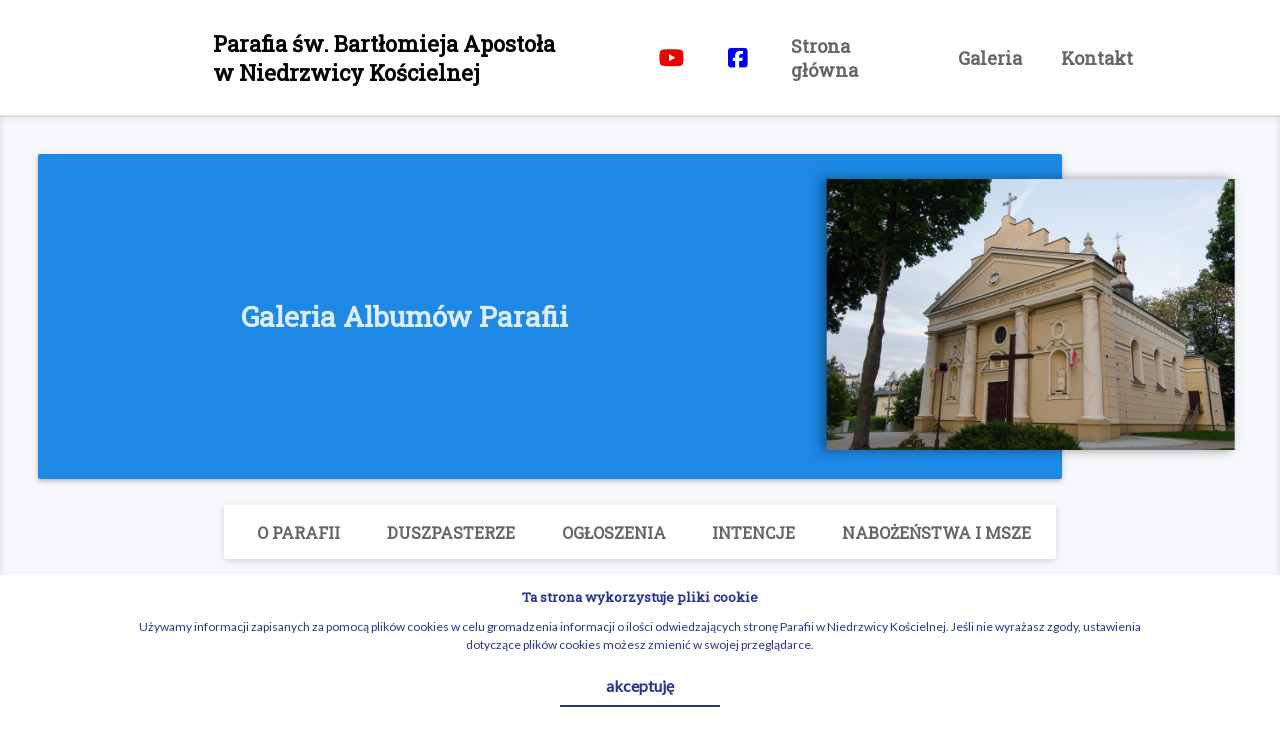

--- FILE ---
content_type: text/html; charset=UTF-8
request_url: https://parafianiedrzwicakoscielna.pl/albumy
body_size: 3638
content:
<!DOCTYPE html>
<html lang="pl">
<head>
	<meta charset="utf-8">
	<meta name="Description" content="">
	<meta name="Keywords" content="">
    <meta name="viewport" content="width=device-width, initial-scale=1">
    <meta name="theme-color" content="#f6f8fc">
	<title>            Galeria Albumów - 
    Parafia św. Bartłomieja Apostoła w Niedrzwicy Kościelnej</title>


	<link rel="stylesheet" type="text/css" href="https://parafianiedrzwicakoscielna.pl/css/header.css?v=3">
	<link rel="stylesheet" type="text/css" href="https://parafianiedrzwicakoscielna.pl/css/footer.css">
	<link rel="stylesheet" type="text/css" href="https://parafianiedrzwicakoscielna.pl/css/body.css">

	<link rel="stylesheet" type="text/css" href="https://parafianiedrzwicakoscielna.pl/css/pages/home.css?v=8">
    <link rel="stylesheet" type="text/css" href="https://parafianiedrzwicakoscielna.pl/css/pages/gallery.css">
    <link rel="stylesheet" type="text/css" href="https://parafianiedrzwicakoscielna.pl/css/pages/contact.css">

    <link rel="stylesheet" type="text/css" href="https://parafianiedrzwicakoscielna.pl/css/pages/subnav/aboutparish.css">
    <link rel="stylesheet" type="text/css" href="https://parafianiedrzwicakoscielna.pl/css/pages/subnav/priests.css">
    <link rel="stylesheet" type="text/css" href="https://parafianiedrzwicakoscielna.pl/css/pages/subnav/mass.css">
    <link rel="stylesheet" type="text/css" href="https://parafianiedrzwicakoscielna.pl/css/pages/subnav/statement.css">
    <link rel="stylesheet" type="text/css" href="https://parafianiedrzwicakoscielna.pl/css/pages/subnav/intention.css">

    <link rel="stylesheet" type="text/css" href="https://parafianiedrzwicakoscielna.pl/css/pages/content/photosgallery.css">
    <link rel="stylesheet" type="text/css" href="https://parafianiedrzwicakoscielna.pl/css/pages/content/newsfeed.css">

    <link rel="stylesheet" type="text/css" href="https://parafianiedrzwicakoscielna.pl/css/pages/archives/newsfeed.css">
    <link rel="stylesheet" type="text/css" href="https://parafianiedrzwicakoscielna.pl/css/pages/archives/statements.css">
    <link rel="stylesheet" type="text/css" href="https://parafianiedrzwicakoscielna.pl/css/pages/archives/intentions.css">

    <link href="https://fonts.googleapis.com/css?family=Lato|Roboto+Slab|Montserrat|Cabin|Bree+Serif&display=swap" rel="stylesheet">

	<link rel="stylesheet" href="https://cdnjs.cloudflare.com/ajax/libs/font-awesome/6.5.1/css/all.min.css">

	<style type="text/css">
        .header-top-nav .top-nav i.fa-facebook-square,
        .header-bottom .bottom-nav i.fa-facebook-square {
            color: #0000ee;
        }
        .header-top-nav .top-nav i.fa-youtube,
        .header-bottom .bottom-nav i.fa-youtube {
            color: #e90000;
        }
        .header-top-nav .top-nav a:hover i,
        .header-bottom .bottom-nav a:hover i {
            color: white;
        }
    </style>

</head>
<body>

<div class="container">
    
	<header>
		<div class="header">

			<section class="header-top">
				<div class="header-top-logo">
					<h1>Parafia św. Bartłomieja Apostoła<br>w Niedrzwicy Kościelnej</h1>
				</div>
				<div class="header-top-nav">
					<ul class="top-nav">
                        <li><a href="https://www.youtube.com/channel/UCvpkrj_I4v9-2cE1lp3cfaw" target="_blank"><i class="fab fa-youtube fa-lg"></i></a></li>
                        <li><a href="https://www.facebook.com/Parafia-Niedrzwica-Ko%C5%9Bcielna-107694858035462" target="_blank"><i class="fab fa-facebook-square fa-lg"></i></a></li>
						<li><a href="https://parafianiedrzwicakoscielna.pl">Strona główna</a></li>
						<li><a href="https://parafianiedrzwicakoscielna.pl/albumy">Galeria</a></li>
						<li><a href="https://parafianiedrzwicakoscielna.pl/kontakt">Kontakt</a></li>
					</ul>
				</div>
                <div class="header-top-nav-mobile">
                    <div class="std-li">
                        <div class="nav-li"><a href="https://parafianiedrzwicakoscielna.pl"><i class="fas fa-home"></i></a></div>
                        <div class="nav-li"><a href="https://parafianiedrzwicakoscielna.pl/albumy"><i class="fas fa-images"></i></a></div>
                        <div class="nav-li"><a href="https://parafianiedrzwicakoscielna.pl/kontakt"><i class="fas fa-phone-alt"></i></a></div>
                    </div>
                    <div class="show-subnav">
                        <div class="nav-li" id="subnav"><a><i class="fas fa-ellipsis-h"></i></a></div>
                    </div>
                </div>
			</section>
			<section class="header-center">
                <div class="header-center-text">
                        <h2>Galeria Albumów Parafii</h2>
                </div>
                <div class="header-image">
                    <img src="https://parafianiedrzwicakoscielna.pl/images/header-background.jpg" alt="Parafia w Niedrzwicy Kościelnej - Kościół">
                </div>
			</section>
			<section class="header-bottom">
				<ul class="bottom-nav">
                    <li class="bottom-nav-social">
                        <a href="https://www.youtube.com/channel/UCvpkrj_I4v9-2cE1lp3cfaw" target="_blank"><i class="fab fa-youtube fa-lg"></i></a>
                        <a href="https://www.facebook.com/Parafia-Niedrzwica-Ko%C5%9Bcielna-107694858035462" target="_blank"><i class="fab fa-facebook-square fa-lg"></i></a>
                    </li>
					<li><a href="https://parafianiedrzwicakoscielna.pl/o-parafii">O PARAFII</a></li>
					<li><a href="https://parafianiedrzwicakoscielna.pl/duszpasterze">DUSZPASTERZE</a></li>
					<li><a href="https://parafianiedrzwicakoscielna.pl/og%C5%82oszenia">OGŁOSZENIA</a></li>
                    <li><a href="https://parafianiedrzwicakoscielna.pl/intencje">INTENCJE</a></li>
                    <li><a href="https://parafianiedrzwicakoscielna.pl/msze">NABOŻEŃSTWA I MSZE</a></li>
				</ul>
			</section>
					</div>
	</header>
    <main>

        <section class="section-gallery">
        <h2>ALBUMY PARAFIALNE</h2>
                    <div class="section-albums-box">
                                            <div class="box box-link">
                            <div class="box-img" style="background:  url(/storage/app/public/photos/album-photos/1640812980-album/1640812980_IMG_20211224_232539.jpg) ;" width="200px" height="200px">
                                <div class="box-img-bg-dark"></div>
                                <div class="text-read-more"><span>Oglądaj</span></div>
                                <div class="box-content">
                                    <h4><a href="https://parafianiedrzwicakoscielna.pl/album/18">BOŻE NARODZENIE 2021</a></h4>
                                </div>
                            </div>
                        </div>
                                            <div class="box box-link">
                            <div class="box-img" style="background:  url(/storage/app/public/photos/album-photos/1631568706-album/1631568706_witraz_Jasna_Gora_1966_milenium_Chrztu_Polski.jpg) ;" width="200px" height="200px">
                                <div class="box-img-bg-dark"></div>
                                <div class="text-read-more"><span>Oglądaj</span></div>
                                <div class="box-content">
                                    <h4><a href="https://parafianiedrzwicakoscielna.pl/album/17">12 WRZEŚNIA 2021 BEATYFIKACJA KARD. STEFANA WYSZYŃSKIEGO</a></h4>
                                </div>
                            </div>
                        </div>
                                            <div class="box box-link">
                            <div class="box-img" style="background:  url(/storage/app/public/photos/album-photos/1622243465-album/1622243465_AS6_6335_1.jpg) ;" width="200px" height="200px">
                                <div class="box-img-bg-dark"></div>
                                <div class="text-read-more"><span>Oglądaj</span></div>
                                <div class="box-content">
                                    <h4><a href="https://parafianiedrzwicakoscielna.pl/album/16">23 MAJA 2021 PIERWSZA KOMUNIA ŚWIĘTA</a></h4>
                                </div>
                            </div>
                        </div>
                                            <div class="box box-link">
                            <div class="box-img" style="background:  url(/storage/app/public/photos/album-photos/1613861498-album/1613861498_IMG_20210220_183024_1.jpg) ;" width="200px" height="200px">
                                <div class="box-img-bg-dark"></div>
                                <div class="text-read-more"><span>Oglądaj</span></div>
                                <div class="box-content">
                                    <h4><a href="https://parafianiedrzwicakoscielna.pl/album/15">20 LUTY 2021 UWIELBIENIE JEZUSA I MARYI &quot;PRZYBĄDŹ PŁOMIENIU&quot;</a></h4>
                                </div>
                            </div>
                        </div>
                                            <div class="box box-link">
                            <div class="box-img" style="background:  url(/storage/app/public/photos/album-photos/1598473430-album/1598473430_IMG_20200824_094227_1.jpg) ;" width="200px" height="200px">
                                <div class="box-img-bg-dark"></div>
                                <div class="text-read-more"><span>Oglądaj</span></div>
                                <div class="box-content">
                                    <h4><a href="https://parafianiedrzwicakoscielna.pl/album/14">24 SIERPNIA 2020 BIERZMOWANIE i ODPUST PARAFIALNY</a></h4>
                                </div>
                            </div>
                        </div>
                                            <div class="box box-link">
                            <div class="box-img" style="background:  url(/storage/app/public/photos/album-photos/1595313576-album/1595313576_110155052_183643263192695_2536153462032263546_o.jpg) ;" width="200px" height="200px">
                                <div class="box-img-bg-dark"></div>
                                <div class="text-read-more"><span>Oglądaj</span></div>
                                <div class="box-content">
                                    <h4><a href="https://parafianiedrzwicakoscielna.pl/album/13">MSZA PRYMICYJNA KS. BP ADAMA BABA</a></h4>
                                </div>
                            </div>
                        </div>
                                            <div class="box box-link">
                            <div class="box-img" style="background:  url(/storage/app/public/photos/album-photos/1586599505-album/1586599505_IMG_20200409_194156_copy_816x1088.jpg) ;" width="200px" height="200px">
                                <div class="box-img-bg-dark"></div>
                                <div class="text-read-more"><span>Oglądaj</span></div>
                                <div class="box-content">
                                    <h4><a href="https://parafianiedrzwicakoscielna.pl/album/12">CIEMNICA i GRÓB PANA JEZUSA kwiecień 2020</a></h4>
                                </div>
                            </div>
                        </div>
                                            <div class="box box-link">
                            <div class="box-img" style="background:  url(/storage/app/public/photos/album-photos/1586207010-album/1586207010__MG_1384.jpg) ;" width="200px" height="200px">
                                <div class="box-img-bg-dark"></div>
                                <div class="text-read-more"><span>Oglądaj</span></div>
                                <div class="box-content">
                                    <h4><a href="https://parafianiedrzwicakoscielna.pl/album/11">NIEDZIELA PALMOWA... wczoraj... i dziś A. D. 2020</a></h4>
                                </div>
                            </div>
                        </div>
                                            <div class="box box-link">
                            <div class="box-img" style="background:  url(/storage/app/public/photos/album-photos/1579987195-album/1579987195_IMG_20200123_095134.jpg) ;" width="200px" height="200px">
                                <div class="box-img-bg-dark"></div>
                                <div class="text-read-more"><span>Oglądaj</span></div>
                                <div class="box-content">
                                    <h4><a href="https://parafianiedrzwicakoscielna.pl/album/10">FOTORELACJA Z POGRZEBU KS. BP. STANISŁAWA STEFANKA</a></h4>
                                </div>
                            </div>
                        </div>
                                            <div class="box box-link">
                            <div class="box-img" style="background:  url(/storage/app/public/photos/album-photos/1579122376-album/1579122376_DSC08834.jpg) ;" width="200px" height="200px">
                                <div class="box-img-bg-dark"></div>
                                <div class="text-read-more"><span>Oglądaj</span></div>
                                <div class="box-content">
                                    <h4><a href="https://parafianiedrzwicakoscielna.pl/album/9">12 I 2020 JASEŁKA Szkoły Podstawowej im. Jana Pawła II w Sobieszczanach</a></h4>
                                </div>
                            </div>
                        </div>
                                </div>
            <nav>
        <ul class="pagination">
            
                            <li class="page-item disabled" aria-disabled="true" aria-label="&laquo; Previous">
                    <span class="page-link" aria-hidden="true">&lsaquo;</span>
                </li>
            
            
                            
                
                
                                                                                        <li class="page-item active" aria-current="page"><span class="page-link">1</span></li>
                                                                                                <li class="page-item"><a class="page-link" href="https://parafianiedrzwicakoscielna.pl/albumy?page=2">2</a></li>
                                                                        
            
                            <li class="page-item">
                    <a class="page-link" href="https://parafianiedrzwicakoscielna.pl/albumy?page=2" rel="next" aria-label="Next &raquo;">&rsaquo;</a>
                </li>
                    </ul>
    </nav>

            </section>

    </main>

    <footer style="background: url( https://parafianiedrzwicakoscielna.pl/images/footer-background.jpg ); background-position: center; background-size: cover;">
		<div class="dark-bg-footer"></div>
		<section class="left-side">
			<h5>Parafia św. Bartłomieja Apostoła<br>w Niedrzwicy Kościelnej</h5>
			<div class="church-address">
				<p>
					ul. Krakowska 73 <br>
					Niedrzwica Kościelna <br>
					24-220 Niedrzwica Duża <br>
					Woj. Lubelskie
				</p>
			</div>

			<div class="church-contact">
				<p><i class="fas fa-phone-alt"></i> +48 81 511 65 46</p>
                <p><i class="fas fa-envelope"></i> niedrzwica.koscielna@diecezja.lublin.pl</p>
				<p><i class="fas fa-money-check"></i> 39 1500 1520 1215 2008 9905 0000</p>
			</div>

		</section>
        <hr class="hr-footer">
		<section class="right-side">
			<h5>Porządek Nabożeństw</h5>

			<div class="church-devotion">
				<h6>Niedziele i Święta</h6>
				<ul>
					<li>godzina 7:00</li>
					<li>godzina 9:30 - Dzieci</li>
					<li>godzina 11:30</li>
					<li>godzina 18:00 ( w czasie zimowym godzina 17:00 )</li>
				</ul>
				<h6>Dni Powszednie</h6>
				<ul>
					<li>godzina 7:00 , 7:30</li>
					<li>godzina 18:00 ( w czasie zimowym godzina 17:00 ) <b>w środy i soboty</b></li>
				</ul>
			</div>

		</section>
        <hr class="hr-footer">
		<section class="copyright-project-fotographer">
			<div class="project-fotographer">
                <p>Projekt i realizacja: <i>Paweł Grunwald CodeSync</i></p>
				<p>Fotografia: <i>Przemysław Kowal</i></p>
			</div>
			<div class="copyright">
				<p>&copy; Parafia św. Bartłomieja Apostoła w Niedrzwicy Kościelnej</p>
			</div>
		</section>
	</footer>

</div>

<script src="https://code.jquery.com/jquery-3.4.1.min.js" type="text/javascript"></script>
<script src="https://parafianiedrzwicakoscielna.pl/js/comp.js"></script>
<script src="https://parafianiedrzwicakoscielna.pl/js/gallery.js"></script>
<script>

    window.onload = function() {
        $(".se-pre-con").fadeOut("normal");
    }

    $(document).ready(function(){
        $('#subnav').on('click', function() {
            $('.header-bottom').fadeToggle();
            $('.header-center').toggleClass('p-fixed-active');
            $('.header-top').toggleClass('p-fixed');
        });

        (function ($) {
            $(".gallery").gallery();
        })(Comp);

        // news section - home page

        $('.box-link').on('click', function() {
            location.href = $(this).find('div.box-content').find('h4 a').attr('href');
        });

    });

        $('.container').append("<div class='cookie-accept'>" +
        "<h6>Ta strona wykorzystuje pliki cookie</h6>" +
        "<p>Używamy informacji zapisanych za pomocą plików cookies w celu gromadzenia informacji o ilości odwiedzających stronę Parafii w Niedrzwicy Kościelnej. Jeśli nie wyrażasz zgody, ustawienia dotyczące plików cookies możesz zmienić w swojej przeglądarce.</p>" +
        "<div class='btn-cookie-accept' onclick='setCookie()'>akceptuję</div>" +
        "</div>");
    
    function setCookie() {
        $.ajax({
            type: 'GET',
            url: 'https://parafianiedrzwicakoscielna.pl/set',
            data: '_token = 73mqsbMdyIxelt42P7tFoW5IdVwBuvi01CSaRDnq',
            success: function() {
                $('.cookie-accept').remove();
                window.location.reload();
            }
        });
    }

	function generateIntention() {
		$.ajax({
			type: 'GET',
			url: 'https://parafianiedrzwicakoscielna.pl/get/intention',
			data: '_token = 73mqsbMdyIxelt42P7tFoW5IdVwBuvi01CSaRDnq',
			success: function (data) {
				$('#generate-intention').remove();
				$('#section-random-intention-text').append("<p class='intention-text'>"+data+"&nbsp;&nbsp;&nbsp;</p>");
			}
		})
	}

	$('#generate-intention').on('click', function (e) {
		e.preventDefault();
		generateIntention();
	})

    
</script>

</body>
</html>


--- FILE ---
content_type: text/css
request_url: https://parafianiedrzwicakoscielna.pl/css/header.css?v=3
body_size: 2489
content:

@media all and (max-width: 575.98px) and (orientation: portrait) {
    .body-no-verflow-y {
        overflow-y: hidden;
    }

    .container {
        background: rgba(255,255,255, 1);
    }

    header {
        background: #f6f8fc;
        display: grid;
        grid-template-columns: repeat(12, 1fr);
    }

    .header {
        grid-column: 1/13;
        position: relative;
    }

    .header-top {
        box-shadow: 0px 2px 4px -1px rgba(0,0,0,.06),
        0px 3px 5px 0px rgba(0,0,0,.04),
        0px 1px 10px 0px rgba(0,0,0,.08);
        position: relative;
        display: flex;
        background: rgba(255,255,255, 1);
        width: 100%;
        height: 10vh;
        z-index: 200;
    }

    .header-top-logo {
        text-align: center;
        display: flex;
        justify-content: center;
        align-items: center;
        width: 100%;
    }

    .header-top-logo h1 {
        font-size: 80%;
    }

    /* p-fixed position fixed */

    .p-fixed {
        position: fixed;
    }

    /* end p-fixed */

    .header-top-nav-mobile {
        box-shadow: 0px -2px 4px -1px rgba(0,0,0,.08),
        0px -3px 5px 0px rgba(0,0,0,.04),
        0px -1px 10px 0px rgba(0,0,0,.10);
        position: fixed;
        bottom: 0;
        display: flex;
        justify-content: space-around;
        background: #005cb2;
        width: 100%;
        vertical-align: middle;
        z-index: 200;
    }

    .header-top-nav-mobile .std-li {
        display: flex;
    }

    .header-top-nav-mobile .nav-li {
        position: relative;
        padding: .5rem 1rem;
        box-sizing: border-box;
    }

    .header-top-nav-mobile .nav-li:after {
         content: '';
         position: absolute;
         top: 15%;
         left: 0;
         background: rgba(255,255,255,.5);
         height: 70%;
         width: 1px;
    }

    .header-top-nav-mobile .nav-li:before {
        content: '';
        position: absolute;
        top: 15%;
        right: 0;
        background: rgba(255,255,255,.5);
        height: 70%;
        width: 1px;
    }

    .header-top-nav-mobile .nav-li:nth-child(2):after {
        display: none;
    }

    .header-top-nav-mobile .nav-li:nth-child(2):before {
        display: none;
    }

    .header-top-nav-mobile .nav-li a {
        color: #FFFFFF;
        font-size: 2rem;
    }

    .header-top-nav-mobile .nav-li a:link , .header-top-nav-mobile .nav-li a:visited {
        color: #FFFFFF;
    }

    /* hidden desktop nav */

    .header-top-nav {
        display: none;
    }

    /* end hidden desktop nav */

    .header-center {
        text-align: center;
        box-shadow: 0px 2px 4px -1px rgba(0,0,0,.14),
        0px 3px 5px 0px rgba(0,0,0,.10),
        0px 1px 10px 0px rgba(0,0,0,.08);
        border-radius: 2px;
        position: relative;
        display: flex;
        flex-direction: column;
        align-items: center;
        background: #1e88e5;
        width: 80%;
        margin: 15% auto;
        padding: 1%;
        box-sizing: border-box;
        z-index: 100;
    }

    /* p-fixed-active where subnav active*/

    .p-fixed-active {
        margin-top: calc(15% + 10vh);
    }

    /* end p-fixed-active */

    .header-center .header-center-text {
        width: 100%;
        margin: 5% 0 0 0;
    }

    .header-center .header-center-text h2 {
        color: rgba(255,255,255, .85);
        font-size: 90%;
    }

    .header-center .header-center-text p {
        color: rgba(255,255,255, .9);
        font-size: 80%;
    }

    .header-center .header-image {
        position: relative;
        width: 100%;
    }

    .header-center .header-image img {
        box-shadow: 0px 2px 4px -1px rgba(0,0,0,.24),
                    0px 3px 5px 0px rgba(0,0,0,.24),
                    0px 1px 10px 0px rgba(0,0,0,.24);
        width: 90%;
        margin: 0 auto;
        transform: translateY(15%);
    }

    .header-bottom {
        box-shadow: 0px 2px 4px -1px rgba(0,0,0,.06),
        0px 3px 5px 0px rgba(0,0,0,.04),
        0px 1px 10px 0px rgba(0,0,0,.08);
        border-radius: 2px;
        display: none;
        position: fixed;
        top: 0;
        left: 0;
        background: #FFFFFF;
        width: 100%;
        height: 100%;
        margin-left: auto;
        margin-right: auto;
        z-index: 180;
    }

    .header-bottom .bottom-nav {
        list-style: none;
        height: 100%;
        display: flex;
        flex-flow: column;
        align-items: center;
        justify-content: center;
    }

    .header-bottom .bottom-nav li {
        text-align: center;
        display: block;
        width: 70%;
        margin-left: auto;
        margin-right: auto;
        margin-bottom: 3%;
    }

    .header-bottom .bottom-nav li:last-child {
        margin-bottom: 0;
    }

    .header-bottom .bottom-nav a {
        box-shadow: 0px 2px 4px -1px rgba(0,0,0,.16),
        0px 3px 5px 0px rgba(0,0,0,.14),
        0px 1px 10px 0px rgba(0,0,0,.18);
        text-decoration: none;
        color: rgba(0,0,0, .6);
        font-size: 80%;
        font-weight: bold;
        /*border: 4px solid #1e88e5;*/
        border-radius: 2px;
        position: relative;
        display: block;
        padding: 1rem;
    }

    .header-bottom .bottom-nav li.bottom-nav-social a {
        display: inline-block;
        width: 49%;
    }
}

@media all and (max-width: 575.98px) and (orientation: landscape) {

    /* hidden subnav */
    .show-subnav {
        display: none;
    }

    /* end hidden subnav*/

    /* hidden desktop nav */

    .header-top-nav {
        display: none;
    }

    /* end hidden desktop nav */

    /* p-fixed position fixed */

    .p-fixed {
        position: fixed;
    }

    /* end p-fixed */

    /* p-fixed-active where subnav active*/

    .p-fixed-active {
        margin-top: calc(15% + 10vh);
    }

    /* end p-fixed-active */

    .body-no-verflow-y {
        overflow-y: hidden;
    }

    .container {
        background: rgba(255,255,255, 1);
    }

    header {
        background: #f6f8fc;
        display: grid;
        grid-template-columns: repeat(12, 1fr);
    }

    .header {
        grid-column: 1/13;
        position: relative;
    }

    .header-top {
        box-shadow: 0px 2px 4px -1px rgba(0,0,0,.06),
        0px 3px 5px 0px rgba(0,0,0,.04),
        0px 1px 10px 0px rgba(0,0,0,.08);
        position: relative;
        display: flex;
        background: rgba(255,255,255, 1);
        width: 100%;
        height: 18vh;
        z-index: 200;
    }

    .header-top-logo {
        text-align: center;
        display: flex;
        justify-content: center;
        align-items: center;
        width: 100%;
    }

    .header-top-logo h1 {
        font-size: 80%;
    }

    .header-top-nav-mobile {
        box-shadow: 0px -2px 4px -1px rgba(0,0,0,.08),
        0px -3px 5px 0px rgba(0,0,0,.04),
        0px -1px 10px 0px rgba(0,0,0,.10);
        position: fixed;
        bottom: 0;
        display: flex;
        justify-content: space-around;
        background: #005cb2;
        width: 100%;
        vertical-align: middle;
        z-index: 200;
    }

    .header-top-nav-mobile .std-li {
        display: flex;
    }

    .header-top-nav-mobile .nav-li {
        position: relative;
        padding: .5rem 1rem;
        box-sizing: border-box;
    }

    .header-top-nav-mobile .nav-li:after {
        content: '';
        position: absolute;
        top: 15%;
        left: 0;
        background: rgba(255,255,255,.5);
        height: 70%;
        width: 1px;
    }

    .header-top-nav-mobile .nav-li:before {
        content: '';
        position: absolute;
        top: 15%;
        right: 0;
        background: rgba(255,255,255,.5);
        height: 70%;
        width: 1px;
    }

    .header-top-nav-mobile .nav-li:nth-child(2):after {
        display: none;
    }

    .header-top-nav-mobile .nav-li:nth-child(2):before {
        display: none;
    }

    .header-top-nav-mobile .nav-li a {
        color: #FFFFFF;
        font-size: 1.8rem;
    }

    .header-top-nav-mobile .nav-li a:link , .header-top-nav-mobile .nav-li a:visited {
        color: #FFFFFF;
    }

    .header-center {
        text-align: center;
        box-shadow: 0px 2px 4px -1px rgba(0,0,0,.14),
        0px 3px 5px 0px rgba(0,0,0,.10),
        0px 1px 10px 0px rgba(0,0,0,.08);
        border-radius: 2px;
        position: relative;
        display: flex;
        flex-direction: column;
        align-items: center;
        background: #1e88e5;
        width: 80%;
        margin: 4% auto 18% auto;
        padding: 1%;
        box-sizing: border-box;
        z-index: 100;
    }

    .header-center .header-center-text {
        width: 100%;
        margin: 5% 0 0 0;
    }

    .header-center .header-center-text h2 {
        color: rgba(255,255,255, .85);
        font-size: 90%;
    }

    .header-center .header-center-text p {
        color: rgba(255,255,255, .9);
        font-size: 80%;
    }

    .header-center .header-image {
        position: relative;
        width: 100%;
    }

    .header-center .header-image img {
        box-shadow: 0px 2px 4px -1px rgba(0,0,0,.24),
        0px 3px 5px 0px rgba(0,0,0,.24),
        0px 1px 10px 0px rgba(0,0,0,.24);
        width: 90%;
        margin: 0 auto;
        transform: translateY(15%);
    }

    .header-bottom {
        box-shadow: 0px 2px 4px -1px rgba(0,0,0,.06),
        0px 3px 5px 0px rgba(0,0,0,.04),
        0px 1px 10px 0px rgba(0,0,0,.08);
        border-radius: 2px;
        display: block;
        background: #FFFFFF;
        width: 60%;
        margin-bottom: 14%;
        padding: 2%;
        margin-left: auto;
        margin-right: auto;
        z-index: 100;
    }

    .header-bottom .bottom-nav {
        list-style: none;
        height: 100%;
        display: flex;
        flex-flow: column;
        align-items: center;
        justify-content: center;
    }

    .header-bottom .bottom-nav li {
        text-align: center;
        display: block;
        width: 100%;
        margin-bottom: 2%;
    }

    .header-bottom .bottom-nav li:last-child {
        margin-bottom: 0;
    }

    .header-bottom .bottom-nav a {
        text-decoration: none;
        color: rgba(0,0,0, .6);
        font-size: 80%;
        font-weight: bold;
        border-radius: 2px;
        position: relative;
        display: block;
        background: transparent;
        padding: .9rem;
        transition: padding .15s ease-in-out, background .25s linear, color .3s ease-in-out, box-shadow .25s linear;
    }

    .header-bottom .bottom-nav a:hover {
        box-shadow: 0px 0px 8px 1px rgba(0,0,0,.26);
        color: #FFFFFF;
        background: #1e88e5;
        transition: padding .15s ease-in-out, background .25s linear, color .2s ease-in-out, box-shadow .25s linear;
    }
}

@media all and (min-width: 576px) and (max-width: 767.98px) and (orientation: portrait) {
    .body-no-verflow-y {
        overflow-y: hidden;
    }

    .container {
        background: rgba(255,255,255, 1);
    }

    header {
        background: #f6f8fc;
        display: grid;
        grid-template-columns: repeat(12, 1fr);
    }

    .header {
        grid-column: 1/13;
        position: relative;
    }

    .header-top {
        box-shadow: 0px 2px 4px -1px rgba(0,0,0,.06),
        0px 3px 5px 0px rgba(0,0,0,.04),
        0px 1px 10px 0px rgba(0,0,0,.08);
        position: relative;
        display: flex;
        background: rgba(255,255,255, 1);
        width: 100%;
        height: 10vh;
        z-index: 200;
    }

    .header-top-logo {
        text-align: center;
        display: flex;
        justify-content: center;
        align-items: center;
        width: 100%;
    }

    .header-top-logo h1 {
        font-size: 90%;
    }

    /* p-fixed position fixed */

    .p-fixed {
        position: fixed;
    }

    /* end p-fixed */

    .header-top-nav-mobile {
        box-shadow: 0px -2px 4px -1px rgba(0,0,0,.08),
        0px -3px 5px 0px rgba(0,0,0,.04),
        0px -1px 10px 0px rgba(0,0,0,.10);
        position: fixed;
        bottom: 0;
        display: flex;
        justify-content: space-around;
        background: #005cb2;
        width: 100%;
        vertical-align: middle;
        z-index: 200;
    }

    .header-top-nav-mobile .std-li {
        display: flex;
    }

    .header-top-nav-mobile .nav-li {
        position: relative;
        padding: 1rem 2rem;
        box-sizing: border-box;
    }

    .header-top-nav-mobile .nav-li:after {
        content: '';
        position: absolute;
        top: 15%;
        left: 0;
        background: rgba(255,255,255,.5);
        height: 70%;
        width: 1px;
    }

    .header-top-nav-mobile .nav-li:before {
        content: '';
        position: absolute;
        top: 15%;
        right: 0;
        background: rgba(255,255,255,.5);
        height: 70%;
        width: 1px;
    }

    .header-top-nav-mobile .nav-li:nth-child(2):after {
        display: none;
    }

    .header-top-nav-mobile .nav-li:nth-child(2):before {
        display: none;
    }

    .header-top-nav-mobile .nav-li a {
        color: #FFFFFF;
        font-size: 2.25rem;
    }

    .header-top-nav-mobile .nav-li a:link , .header-top-nav-mobile .nav-li a:visited {
        color: #FFFFFF;
    }

    /* hidden desktop nav */

    .header-top-nav {
        display: none;
    }

    /* end hidden desktop nav */

    .header-center {
        text-align: center;
        box-shadow: 0px 2px 4px -1px rgba(0,0,0,.14),
        0px 3px 5px 0px rgba(0,0,0,.10),
        0px 1px 10px 0px rgba(0,0,0,.08);
        border-radius: 2px;
        position: relative;
        display: flex;
        flex-direction: column;
        align-items: center;
        background: #1e88e5;
        width: 80%;
        margin: 15% auto;
        padding: 2%;
        box-sizing: border-box;
        z-index: 100;
    }

    /* p-fixed-active where subnav active*/

    .p-fixed-active {
        margin-top: calc(15% + 10vh);
    }

    /* end p-fixed-active */

    .header-center .header-center-text {
        width: 100%;
        margin: 5% 0 4% 0;
    }

    .header-center .header-center-text h2 {
        color: rgba(255,255,255, .85);
        font-size: 130%;
    }

    .header-center .header-center-text p {
        color: rgba(255,255,255, .9);
        font-size: 80%;
    }

    .header-center .header-image {
        position: relative;
        width: 100%;
    }

    .header-center .header-image img {
        box-shadow: 0px 2px 4px -1px rgba(0,0,0,.24),
        0px 3px 5px 0px rgba(0,0,0,.24),
        0px 1px 10px 0px rgba(0,0,0,.24);
        width: 90%;
        margin: 0 auto;
        transform: translateY(15%);
    }

    .header-bottom {
        box-shadow: 0px 2px 4px -1px rgba(0,0,0,.06),
        0px 3px 5px 0px rgba(0,0,0,.04),
        0px 1px 10px 0px rgba(0,0,0,.08);
        border-radius: 2px;
        display: none;
        position: fixed;
        top: 0;
        left: 0;
        background: #FFFFFF;
        width: 100%;
        height: 100%;
        margin-left: auto;
        margin-right: auto;
        z-index: 180;
    }

    .header-bottom .bottom-nav {
        list-style: none;
        height: 100%;
        display: flex;
        flex-flow: column;
        align-items: center;
        justify-content: center;
    }

    .header-bottom .bottom-nav li {
        text-align: center;
        display: block;
        width: 70%;
        margin-left: auto;
        margin-right: auto;
        margin-bottom: 2%;
    }

    .header-bottom .bottom-nav li:last-child {
        margin-bottom: 0;
    }

    .header-bottom .bottom-nav a {
        box-shadow: 0px 2px 4px -1px rgba(0,0,0,.16),
        0px 3px 5px 0px rgba(0,0,0,.14),
        0px 1px 10px 0px rgba(0,0,0,.18);
        text-decoration: none;
        color: rgba(0,0,0, .6);
        font-size: 90%;
        font-weight: bold;
        border-radius: 2px;
        position: relative;
        display: block;
        padding: 1.6rem .7rem;
    }
}

@media all and (min-width: 576px) and (max-width: 767.98px) and (orientation: landscape) {

    /* hidden subnav */
    .show-subnav {
        display: none;
    }

    /* end hidden subnav*/

    /* hidden desktop nav */

    .header-top-nav {
        display: none;
    }

    /* end hidden desktop nav */

    .body-no-verflow-y {
        overflow-y: hidden;
    }

    .container {
        background: rgba(255,255,255, 1);
    }

    header {
        background: #f6f8fc;
        display: grid;
        grid-template-columns: repeat(12, 1fr);
    }

    .header {
        grid-column: 1/13;
        position: relative;
    }

    .header-top {
        box-shadow: 0px 2px 4px -1px rgba(0,0,0,.06),
        0px 3px 5px 0px rgba(0,0,0,.04),
        0px 1px 10px 0px rgba(0,0,0,.08);
        position: relative;
        display: flex;
        background: rgba(255,255,255, 1);
        width: 100%;
        height: 18vh;
        z-index: 200;
    }

    .header-top-logo {
        text-align: center;
        display: flex;
        justify-content: center;
        align-items: center;
        width: 100%;
    }

    .header-top-logo h1 {
        font-size: 85%;
    }

    .header-top-nav-mobile {
        box-shadow: 0px -2px 4px -1px rgba(0,0,0,.08),
        0px -3px 5px 0px rgba(0,0,0,.04),
        0px -1px 10px 0px rgba(0,0,0,.10);
        position: fixed;
        bottom: 0;
        display: flex;
        justify-content: space-around;
        background: #005cb2;
        width: 100%;
        vertical-align: middle;
        z-index: 200;
    }

    .header-top-nav-mobile .std-li {
        display: flex;
    }

    .header-top-nav-mobile .nav-li {
        position: relative;
        padding: .75rem 1.5rem;
        box-sizing: border-box;
    }

    .header-top-nav-mobile .nav-li:after {
        content: '';
        position: absolute;
        top: 15%;
        left: 0;
        background: rgba(255,255,255,.5);
        height: 70%;
        width: 1px;
    }

    .header-top-nav-mobile .nav-li:before {
        content: '';
        position: absolute;
        top: 15%;
        right: 0;
        background: rgba(255,255,255,.5);
        height: 70%;
        width: 1px;
    }

    .header-top-nav-mobile .nav-li:nth-child(2):after {
        display: none;
    }

    .header-top-nav-mobile .nav-li:nth-child(2):before {
        display: none;
    }

    .header-top-nav-mobile .nav-li a {
        color: #FFFFFF;
        font-size: 1.5rem;
    }

    .header-top-nav-mobile .nav-li a:link , .header-top-nav-mobile .nav-li a:visited {
        color: #FFFFFF;
    }

    .header-center {
        text-align: center;
        box-shadow: 0px 2px 4px -1px rgba(0,0,0,.14),
        0px 3px 5px 0px rgba(0,0,0,.10),
        0px 1px 10px 0px rgba(0,0,0,.08);
        border-radius: 2px;
        position: relative;
        display: flex;
        flex-direction: column;
        align-items: center;
        background: #1e88e5;
        width: 80%;
        margin: 4% auto 20% auto;
        padding: 1%;
        box-sizing: border-box;
        z-index: 100;
    }

    .header-center .header-center-text {
        width: 100%;
        margin: 5% 0 4% 0;
    }

    .header-center .header-center-text h2 {
        color: rgba(255,255,255, .85);
        font-size: 120%;
    }

    .header-center .header-center-text p {
        color: rgba(255,255,255, .9);
        font-size: 80%;
    }

    .header-center .header-image {
        position: relative;
        width: 100%;
    }

    .header-center .header-image img {
        box-shadow: 0px 2px 4px -1px rgba(0,0,0,.24),
        0px 3px 5px 0px rgba(0,0,0,.24),
        0px 1px 10px 0px rgba(0,0,0,.24);
        width: 90%;
        margin: 0 auto;
        transform: translateY(15%);
    }

    .header-bottom {
        box-shadow: 0px 2px 4px -1px rgba(0,0,0,.06),
        0px 3px 5px 0px rgba(0,0,0,.04),
        0px 1px 10px 0px rgba(0,0,0,.08);
        border-radius: 2px;
        display: block;
        background: #FFFFFF;
        width: 50%;
        margin-top: 0;
        margin-bottom: 12%;
        padding: 2%;
        margin-left: auto;
        margin-right: auto;
        z-index: 100;
    }

    .header-bottom .bottom-nav {
        list-style: none;
        height: 100%;
        display: flex;
        flex-flow: column;
        align-items: center;
        justify-content: center;
    }

    .header-bottom .bottom-nav li {
        text-align: center;
        display: block;
        width: 100%;
        margin-bottom: 2%;
    }

    .header-bottom .bottom-nav li:last-child {
        margin-bottom: 0;
    }

    .header-bottom .bottom-nav a {
        text-decoration: none;
        color: rgba(0,0,0, .6);
        font-size: 80%;
        font-weight: bold;
        border-radius: 2px;
        position: relative;
        display: block;
        background: transparent;
        padding: .9rem;
        transition: padding .15s ease-in-out, background .25s linear, color .3s ease-in-out, box-shadow .25s linear;
    }

    .header-bottom .bottom-nav a:hover {
        box-shadow: 0px 0px 8px 1px rgba(0,0,0,.26);
        color: #FFFFFF;
        background: #1e88e5;
        transition: padding .15s ease-in-out, background .25s linear, color .2s ease-in-out, box-shadow .25s linear;
    }
}

@media all and (min-width: 768px) and (max-width: 991.98px) and (orientation: portrait) {

    .body-no-verflow-y {
        overflow-y: hidden;
    }

    .container {
        background: rgba(255,255,255, 1);
    }

    header {
        background: #f6f8fc;
        display: grid;
        grid-template-columns: repeat(12, 1fr);
    }

    .header {
        grid-column: 1/13;
        position: relative;
    }

    .header-top {
        box-shadow: 0px 2px 4px -1px rgba(0,0,0,.06),
        0px 3px 5px 0px rgba(0,0,0,.04),
        0px 1px 10px 0px rgba(0,0,0,.08);
        position: relative;
        display: flex;
        background: rgba(255,255,255, 1);
        width: 100%;
        height: 10vh;
        z-index: 200;
    }

    .header-top-logo {
        text-align: center;
        display: flex;
        justify-content: center;
        align-items: center;
        width: 100%;
    }

    .header-top-logo h1 {
        font-size: 140%;
    }

    /* p-fixed position fixed */

    .p-fixed {
        position: fixed;
    }

    /* end p-fixed */

    .header-top-nav-mobile {
        box-shadow: 0px -2px 4px -1px rgba(0,0,0,.08),
                    0px -3px 5px 0px rgba(0,0,0,.04),
                    0px -1px 10px 0px rgba(0,0,0,.10);
        position: fixed;
        bottom: 0;
        display: flex;
        justify-content: space-around;
        background: #005cb2;
        width: 100%;
        vertical-align: middle;
        z-index: 200;
    }

    .header-top-nav-mobile .std-li {
        display: flex;
    }

    .header-top-nav-mobile .nav-li {
        position: relative;
        padding: 1rem 2rem;
        box-sizing: border-box;
    }

    .header-top-nav-mobile .nav-li:after {
        content: '';
        position: absolute;
        top: 15%;
        left: 0;
        background: rgba(255,255,255,.5);
        height: 70%;
        width: 1px;
    }

    .header-top-nav-mobile .nav-li:before {
        content: '';
        position: absolute;
        top: 15%;
        right: 0;
        background: rgba(255,255,255,.5);
        height: 70%;
        width: 1px;
    }

    .header-top-nav-mobile .nav-li:nth-child(2):after {
        display: none;
    }

    .header-top-nav-mobile .nav-li:nth-child(2):before {
        display: none;
    }

    .header-top-nav-mobile .nav-li a {
        color: #FFFFFF;
        font-size: 3rem;
    }

    .header-top-nav-mobile .nav-li a:link , .header-top-nav-mobile .nav-li a:visited {
        color: #FFFFFF;
    }

    /* hidden desktop nav */

    .header-top-nav {
        display: none;
    }

    /* end hidden desktop nav */

    .header-center {
        text-align: center;
        box-shadow: 0px 2px 4px -1px rgba(0,0,0,.14),
        0px 3px 5px 0px rgba(0,0,0,.10),
        0px 1px 10px 0px rgba(0,0,0,.08);
        border-radius: 2px;
        position: relative;
        display: flex;
        flex-direction: column;
        align-items: center;
        background: #1e88e5;
        width: 80%;
        margin: 10% auto;
        padding: 2%;
        box-sizing: border-box;
        z-index: 100;
    }

    /* p-fixed-active where subnav active*/

    .p-fixed-active {
        margin-top: calc(10% + 10vh);
    }

    /* end p-fixed-active */

    .header-center .header-center-text {
        width: 100%;
        margin: 5% 0 2% 0;
    }

    .header-center .header-center-text h2 {
        color: rgba(255,255,255, .85);
        font-size: 140%;
    }

    .header-center .header-center-text p {
        color: rgba(255,255,255, .9);
        font-size: 110%;
    }

    .header-center .header-image {
        position: relative;
        width: 100%;
    }

    .header-center .header-image img {
        box-shadow: 0px 2px 4px -1px rgba(0,0,0,.24),
        0px 3px 5px 0px rgba(0,0,0,.24),
        0px 1px 10px 0px rgba(0,0,0,.24);
        width: 90%;
        margin: 0 auto;
        transform: translateY(15%);
    }

    .header-bottom {
        box-shadow: 0px 2px 4px -1px rgba(0,0,0,.06),
        0px 3px 5px 0px rgba(0,0,0,.04),
        0px 1px 10px 0px rgba(0,0,0,.08);
        border-radius: 2px;
        display: none;
        position: fixed;
        top: 0;
        left: 0;
        background: #FFFFFF;
        width: 100%;
        height: 100%;
        margin-left: auto;
        margin-right: auto;
        z-index: 180;
    }

    .header-bottom .bottom-nav {
        list-style: none;
        height: 100%;
        display: flex;
        flex-flow: column;
        align-items: center;
        justify-content: center;
    }

    .header-bottom .bottom-nav li {
        text-align: center;
        display: block;
        width: 70%;
        margin-left: auto;
        margin-right: auto;
        margin-bottom: 3.5%;
    }

    .header-bottom .bottom-nav li:last-child {
        margin-bottom: 0;
    }

    .header-bottom .bottom-nav a {
        box-shadow: 0px 2px 4px -1px rgba(0,0,0,.16),
        0px 3px 5px 0px rgba(0,0,0,.14),
        0px 1px 10px 0px rgba(0,0,0,.18);
        text-decoration: none;
        color: rgba(0,0,0, .6);
        font-size: 110%;
        font-weight: bold;
        border-radius: 2px;
        position: relative;
        display: block;
        padding: 1.5rem .25rem;
    }
}

@media all and (min-width: 768px) and (max-width: 991.98px) and (orientation: landscape) {

    /* hidden subnav */
    .show-subnav {
        display: none;
    }

    /* end hidden subnav*/

    /* hidden desktop nav */

    .header-top-nav {
        display: none;
    }

    /* end hidden desktop nav */

    .body-no-verflow-y {
        overflow-y: hidden;
    }

    .container {
        background: rgba(255,255,255, 1);
    }

    header {
        background: #f6f8fc;
        display: grid;
        grid-template-columns: repeat(12, 1fr);
    }

    .header {
        grid-column: 1/13;
        position: relative;
    }

    .header-top {
        box-shadow: 0px 2px 4px -1px rgba(0,0,0,.06),
        0px 3px 5px 0px rgba(0,0,0,.04),
        0px 1px 10px 0px rgba(0,0,0,.08);
        position: relative;
        display: flex;
        background: rgba(255,255,255, 1);
        width: 100%;
        height: 12vh;
        z-index: 200;
    }

    .header-top-logo {
        text-align: center;
        display: flex;
        justify-content: center;
        align-items: center;
        width: 100%;
    }

    .header-top-logo h1 {
        font-size: 110%;
    }

    .header-top-nav-mobile {
        box-shadow: 0px -2px 4px -1px rgba(0,0,0,.08),
        0px -3px 5px 0px rgba(0,0,0,.04),
        0px -1px 10px 0px rgba(0,0,0,.10);
        position: fixed;
        bottom: 0;
        display: flex;
        justify-content: space-around;
        background: #005cb2;
        width: 100%;
        vertical-align: middle;
        z-index: 200;
    }

    .header-top-nav-mobile .std-li {
        display: flex;
    }

    .header-top-nav-mobile .nav-li {
        position: relative;
        padding: .35rem 1.2rem;
        box-sizing: border-box;
    }

    .header-top-nav-mobile .nav-li:after {
        content: '';
        position: absolute;
        top: 15%;
        left: 0;
        background: rgba(255,255,255,.5);
        height: 70%;
        width: 1px;
    }

    .header-top-nav-mobile .nav-li:before {
        content: '';
        position: absolute;
        top: 15%;
        right: 0;
        background: rgba(255,255,255,.5);
        height: 70%;
        width: 1px;
    }

    .header-top-nav-mobile .nav-li:nth-child(2):after {
        display: none;
    }

    .header-top-nav-mobile .nav-li:nth-child(2):before {
        display: none;
    }

    .header-top-nav-mobile .nav-li a {
        color: #FFFFFF;
        font-size: 2.5rem;
    }

    .header-top-nav-mobile .nav-li a:link , .header-top-nav-mobile .nav-li a:visited {
        color: #FFFFFF;
    }

    .header-center {
        text-align: center;
        box-shadow: 0px 2px 4px -1px rgba(0,0,0,.14),
        0px 3px 5px 0px rgba(0,0,0,.10),
        0px 1px 10px 0px rgba(0,0,0,.08);
        border-radius: 2px;
        position: relative;
        display: flex;
        flex-direction: column;
        align-items: center;
        background: #1e88e5;
        width: 80%;
        margin: 10% auto;
        padding: 2%;
        box-sizing: border-box;
        z-index: 100;
    }

    .header-center .header-center-text {
        width: 100%;
        margin: 5% 0 2% 0;
    }

    .header-center .header-center-text h2 {
        color: rgba(255,255,255, .85);
        font-size: 115%;
    }

    .header-center .header-center-text p {
        color: rgba(255,255,255, .9);
        font-size: 110%;
    }

    .header-center .header-image {
        position: relative;
        width: 100%;
    }

    .header-center .header-image img {
        box-shadow: 0px 2px 4px -1px rgba(0,0,0,.24),
        0px 3px 5px 0px rgba(0,0,0,.24),
        0px 1px 10px 0px rgba(0,0,0,.24);
        width: 90%;
        margin: 0 auto;
        transform: translateY(15%);
    }

    .header-bottom {
        box-shadow: 0px 2px 4px -1px rgba(0,0,0,.06),
        0px 3px 5px 0px rgba(0,0,0,.04),
        0px 1px 10px 0px rgba(0,0,0,.08);
        border-radius: 2px;
        display: block;
        background: #FFFFFF;
        width: 45%;
        margin-top: 18%;
        margin-bottom: 12%;
        padding: 2%;
        margin-left: auto;
        margin-right: auto;
        z-index: 100;
    }

    .header-bottom .bottom-nav {
        list-style: none;
        height: 100%;
        display: flex;
        flex-flow: column;
        align-items: center;
        justify-content: center;
    }

    .header-bottom .bottom-nav li {
        text-align: center;
        display: block;
        width: 100%;
        margin-bottom: 3%;
    }

    .header-bottom .bottom-nav li:last-child {
        margin-bottom: 0;
    }

    .header-bottom .bottom-nav a {
        text-decoration: none;
        color: rgba(0,0,0, .6);
        font-size: 90%;
        font-weight: bold;
        border-radius: 2px;
        position: relative;
        display: block;
        background: transparent;
        padding: .9rem;
        transition: padding .15s ease-in-out, background .25s linear, color .3s ease-in-out, box-shadow .25s linear;
    }

    .header-bottom .bottom-nav a:hover {
        box-shadow: 0px 0px 8px 1px rgba(0,0,0,.26);
        color: #FFFFFF;
        background: #1e88e5;
        transition: padding .15s ease-in-out, background .25s linear, color .2s ease-in-out, box-shadow .25s linear;
    }

    .header-bottom .bottom-nav li.bottom-nav-social a {
        display: inline-block;
        width: 49%;
    }
}

@media all and (min-width: 992px) and (max-width: 1199.98px) {
    .container {
        background: rgba(255,255,255, 1);
    }

    header {
        background: #f6f8fc;
        height: 80vh;
        display: grid;
        grid-template-columns: repeat(12, 1fr);
    }

    .header {
        grid-column: 1/13;
        position: relative;
    }

    /* hidden mobile nav */

    .header-top-nav-mobile {
        display: none;
    }

    /* end hidden mobile nav */

    .header-top {
        box-shadow: 0px 2px 4px -1px rgba(0,0,0,.06),
        0px 3px 5px 0px rgba(0,0,0,.04),
        0px 1px 10px 0px rgba(0,0,0,.08);
        position: relative;
        display: flex;
        background: rgba(255,255,255, 1);
        width: 100%;
        height: 12vh;
        z-index: 100;
    }

    .header-top-logo {
        display: flex;
        justify-content: center;
        align-items: center;
        width: 40%;
        margin-left: 10%;
    }

    .header-top-logo h1 {
        font-size: 100%;
    }

    .header-top-nav {
        width: 40%;
        margin-right: 10%;
        display: block;
    }

    .header-top-nav .top-nav {
        list-style: none;
        height: 100%;
        display: flex;
        flex-flow: row;
        align-items: center;
        justify-content: center;
    }

    .header-top-nav .top-nav li {
        margin-left: 2%;
    }

    .header-top-nav .top-nav li:nth-child(2) {
        margin-left: 1%;
        margin-right: 1%;
    }

    .header-top-nav .top-nav a {
        text-decoration: none;
        color: rgba(0,0,0, .6);
        font-size: 80%;
        font-weight: 600;
        border-radius: 2px;
        display: block;
        position: relative;
        background: transparent;
        padding: .7rem 1.2rem;
        overflow: hidden;
        transition: padding .15s ease-in-out, background .25s linear, color .3s ease-in-out, box-shadow .25s linear;
    }

    .header-top-nav .top-nav a:hover {
        box-shadow: 0px 0px 8px 1px rgba(0,0,0,.26);
        color: #FFFFFF;
        background: #1e88e5;
        padding: 1rem 1.2rem;
        transition: padding .15s ease-in-out, background .25s linear, color .2s ease-in-out, box-shadow .25s linear;
    }

    .header-center {
        text-align: center;
        box-shadow: 0px 2px 4px -1px rgba(0,0,0,.14),
                    0px 3px 5px 0px rgba(0,0,0,.10),
                    0px 1px 10px 0px rgba(0,0,0,.08);
        border-radius: 2px;
        position: relative;
        display: flex;
        align-items: center;
        background: #1e88e5;
        width: 80%;
        margin: 8% 0 0 3%;
        padding: 2%;
        box-sizing: border-box;
        z-index: 100;
    }

    .header-center .header-center-text {
        width: 70%;
    }

    .header-center .header-center-text h2 {
        color: rgba(255,255,255, .85);
        font-size: 110%;
    }

    .header-center .header-center-text p {
        color: rgba(255,255,255, .9);
        font-size: 95%;
    }

    .header-center .header-image {
        position: relative;
        width: 30%;
    }

    .header-center .header-image img {
        box-shadow: 0px 2px 4px -1px rgba(0,0,0,.24),
        0px 3px 5px 0px rgba(0,0,0,.24),
        0px 1px 10px 0px rgba(0,0,0,.24);
        width: 140%;
        transform: translateX(20%);
        transition: transform .15s linear;
    }

    .header-center .header-image img:hover {
        transform: translateX(10%);
        transition: transform .15s linear;
    }

    .header-bottom {
        box-shadow: 0px 2px 4px -1px rgba(0,0,0,.06),
        0px 3px 5px 0px rgba(0,0,0,.04),
        0px 1px 10px 0px rgba(0,0,0,.08);
        border-radius: 2px;
        display: block;
        background: #FFFFFF;
        width: 80%;
        height: 6vh;
        margin-top: 4%;
        margin-left: auto;
        margin-right: auto;
        z-index: 100;
    }

    .header-bottom .bottom-nav {
        list-style: none;
        height: 100%;
        display: flex;
        flex-flow: row;
        align-items: center;
        justify-content: center;
    }

    .header-bottom .bottom-nav li {
        margin-left: 1%;
    }

    .header-bottom .bottom-nav li:nth-child(1) {
        margin-left: 0;
    }

    .header-bottom .bottom-nav a {
        text-decoration: none;
        color: rgba(0,0,0, .6);
        font-size: 70%;
        font-weight: bold;
        border-radius: 2px;
        position: relative;
        display: block;
        background: transparent;
        padding: .7rem 1.2rem;
        transition: padding .15s ease-in-out, background .25s linear, color .3s ease-in-out, box-shadow .25s linear;
    }

    .header-bottom .bottom-nav a:hover {
        box-shadow: 0px 0px 8px 1px rgba(0,0,0,.26);
        color: #FFFFFF;
        background: #1e88e5;
        padding: 1.3rem 1.2rem;
        transition: padding .15s ease-in-out, background .25s linear, color .2s ease-in-out, box-shadow .25s linear;
    }

    .header-bottom .bottom-nav li.bottom-nav-social {
        display: none;
    }

}


@media all and (min-width: 1200px) {

	.container {
		background: rgba(255,255,255, 1);
	}

	header {
        box-shadow: inset 0px 2px 4px -1px rgba(0,0,0,.06),
                    inset 0px 3px 5px 0px rgba(0,0,0,.04),
                    inset 0px 1px 10px 0px rgba(0,0,0,.08);
        background: #f6f8fc;
		height: 100vh;
		display: grid;
		grid-template-columns: repeat(12, 1fr);
	}

	.header {
		grid-column: 1/13;
		position: relative;
	}

    /* hidden mobile nav */

    .header-top-nav-mobile {
        display: none;
    }

    /* end hidden mobile nav */

	.header-top {
        box-shadow: 0px 2px 4px -1px rgba(0,0,0,.06),
                    0px 3px 5px 0px rgba(0,0,0,.04),
                    0px 1px 10px 0px rgba(0,0,0,.08);
        position: relative;
        display: flex;
        background: rgba(255,255,255, 1);
		width: 100%;
		height: 16vh;
		z-index: 100;
	}

	.header-top-logo {
        display: flex;
        justify-content: center;
        align-items: center;
		width: 40%;
        margin-left: 10%;
	}

	.header-top-logo h1 {
		font-size: 110%;
	}

	.header-top-nav {
		width: 40%;
	    margin-right: 10%;
        display: block;
    }

	.header-top-nav .top-nav {
		list-style: none;
		height: 100%;
		display: flex;
		flex-flow: row;
		align-items: center;
		justify-content: center;
	}

	.header-top-nav .top-nav li:nth-child(2) {
		margin-left: 1%;
        margin-right: 1%;
	}

	.header-top-nav .top-nav a {
		text-decoration: none;
        color: rgba(0,0,0, .6);
		font-size: 90%;
        font-weight: 600;
        border-radius: 2px;
		display: block;
		position: relative;
        background: transparent;
        padding: .7rem 1.2rem;
		overflow: hidden;
        transition: padding .15s ease-in-out, background .25s linear, color .3s ease-in-out, box-shadow .25s linear;
	}

    .header-top-nav .top-nav a:hover {
        box-shadow: 0px 0px 8px 1px rgba(0,0,0,.26);
        color: #FFFFFF;
        background: #1e88e5;
        padding: 1rem 1.2rem;
        transition: padding .15s ease-in-out, background .25s linear, color .2s ease-in-out, box-shadow .25s linear;
    }

	.header-center {
		text-align: center;
        box-shadow: 0px 2px 4px -1px rgba(0,0,0,.14),
                    0px 3px 5px 0px rgba(0,0,0,.10),
                    0px 1px 10px 0px rgba(0,0,0,.08);
        border-radius: 2px;
		position: relative;
        display: flex;
        align-items: center;
        background: #1e88e5;
        width: 80%;
        margin: 3% 0 0 3%;
        padding: 2%;
        box-sizing: border-box;
		z-index: 100;
	}

    .header-center .header-center-text {
        width: 70%;
    }

	.header-center .header-center-text h2 {
		color: rgba(255,255,255, .85);
        font-size: 140%;
	}

	.header-center .header-center-text p {
		color: rgba(255,255,255, .9);
        font-size: 100%;
	}

    .header-center .header-image {
        position: relative;
        width: 30%;
    }

    .header-center .header-image img {
        box-shadow: -5px 0px 12px -2px rgba(0,0,0,.16),
                    -5px 0px 7px 1px rgba(0,0,0,.16),
                    -5px 0px 14px 1px rgba(0,0,0,.12);
        width: 140%;
        transform: translateX(20%);
        transition: transform .15s linear, box-shadow .2s linear;
    }

    .header-center .header-image img:hover {
        box-shadow: 5px 0px 12px -2px rgba(0,0,0,.16),
                    5px 0px 7px 1px rgba(0,0,0,.16),
                    5px 0px 14px 1px rgba(0,0,0,.12);
        transform: translateX(10%);
        transition: transform .15s linear, box-shadow .2s linear;
    }

	.header-bottom {
        box-shadow: 0px 2px 4px -1px rgba(0,0,0,.06),
                    0px 3px 5px 0px rgba(0,0,0,.04),
                    0px 1px 10px 0px rgba(0,0,0,.08);
        border-radius: 2px;
        display: block;
        background: #FFFFFF;
		max-width: 65%;
		height: 7.5vh;
        margin-top: 2%;
		margin-left: auto;
        margin-right: auto;
		z-index: 100;
	}

	.header-bottom .bottom-nav {
		list-style: none;
		height: 100%;
		display: flex;
		flex-flow: row;
		align-items: center;
		justify-content: center;
	}

	.header-bottom .bottom-nav li {
		margin-left: 1%;
	}

	.header-bottom .bottom-nav li:nth-child(1) {
		margin-left: 0;
	}

	.header-bottom .bottom-nav a {
		text-decoration: none;
		color: rgba(0,0,0, .6);
		font-size: 80%;
        font-weight: bold;
        border-radius: 2px;
        position: relative;
		display: block;
        background: transparent;
		padding: .7rem 1.2rem;
        transition: padding .15s ease-in-out, background .25s linear, color .3s ease-in-out, box-shadow .25s linear;
	}

    .header-bottom .bottom-nav a:hover {
        box-shadow: 0px 0px 8px 1px rgba(0,0,0,.26);
        color: #FFFFFF;
        background: #1e88e5;
        padding: 1.3rem 1.2rem;
        transition: padding .15s ease-in-out, background .25s linear, color .2s ease-in-out, box-shadow .25s linear;
    }

    .header-bottom .bottom-nav li.bottom-nav-social {
        display: none;
    }
}

@media all and (min-width: 1680px) {

    /* hidden mobile nav */

    .header-top-nav-mobile {
        display: none;
    }

    /* end hidden mobile nav */

	.header-top {
		height: 14vh;
	}

	.header-bottom {
        width: 55%;
		height: 6vh;
	}

    .header-bottom .bottom-nav a {
        font-size: 90%;
        font-weight: 600;
    }

    .header-bottom .bottom-nav li.bottom-nav-social {
        display: none;
    }

}


--- FILE ---
content_type: text/css
request_url: https://parafianiedrzwicakoscielna.pl/css/footer.css
body_size: 1030
content:

@media all and (max-width: 575.98px) and (orientation: portrait) {
    footer {
        box-shadow: 0px -2px 6px -2px rgba(0,0,0,.06),
        0px -3px 7px 0px rgba(0,0,0,.04),
        0px -1px 12px 0px rgba(0,0,0,.08);
        border: 8px solid #FFFFFF;
        position: relative;
        display: grid;
        grid-template-columns: repeat(12, 1fr);
    }

    .dark-bg-footer {
        background: rgba(0,75,160,.4);
        width: 100%;
        height: 100%;
        position: absolute;
        bottom: 0;
        left: 0;
        z-index: 10;
    }

    .hr-footer {
        border: none;
        grid-column: 1/13;
        background: #FFFFFF;
        width: 90%;
        height: 1px;
        margin: 0 auto;
        z-index: 15;
    }

    .left-side {
        text-align: center;
        grid-column: 2/12;
        position: relative;
        margin-top: 4%;
        z-index: 100;
    }

    .left-side h5 {
        font-size: 80%;
        color: rgba(255,255,255, 1);
        margin-bottom: 8%;
    }

    .church-address p {
        color: rgba(255,255,255, 1);
        font-size: 75%;
        font-weight: 600;
    }

    .church-contact p {
        color: rgba(255,255,255, 1);
        font-size: 85%;
        font-weight: 700;
    }

    .right-side {
        text-align: center;
        grid-column: 2/12;
        position: relative;
        margin-top: 4%;
        margin-bottom: 6%;
        z-index: 100;
    }

    .right-side h5 {
        font-size: 80%;
        color: rgba(255,255,255, 1);
        margin-bottom: 6%;
    }

    .church-devotion h6 {
        font-size: 75%;
        color: rgba(255,255,255, 1);
        margin-top: 3%;
        margin-bottom: 2%;
    }

    .church-devotion ul {
        list-style: none;
        padding-left: 2%;
    }

    .church-devotion ul li {
        color: rgba(255,255,255, 1);
        font-size: 70%;
    }

    .copyright-project-fotographer {
        text-align: center;
        grid-column: 2/12;
        display: block;
        position: relative;
        margin-bottom: 30%;
        z-index: 100;
    }

    .project-fotographer p {
        color: rgba(255,255,255, .9);
        font-size: 70%;
        line-height: .8;
    }

    .project-fotographer p a {
        text-decoration: none;
        color: rgba(255,255,255, .9);
    }

    .copyright {
        color: rgba(255,255,255, .9);
        font-size: 65%;
    }
}

@media all and (max-width: 575.98px) and (orientation: landscape) {
    footer {
        box-shadow: 0px -2px 6px -2px rgba(0,0,0,.06),
        0px -3px 7px 0px rgba(0,0,0,.04),
        0px -1px 12px 0px rgba(0,0,0,.08);
        border: 8px solid #FFFFFF;
        position: relative;
        display: grid;
        grid-template-columns: repeat(12, 1fr);
    }

    .dark-bg-footer {
        background: rgba(0,75,160,.4);
        width: 100%;
        height: 100%;
        position: absolute;
        bottom: 0;
        left: 0;
        z-index: 10;
    }

    .hr-footer {
        border: none;
        grid-column: 1/13;
        background: #FFFFFF;
        width: 90%;
        height: 1px;
        margin: 0 auto;
        z-index: 15;
    }

    .left-side {
        text-align: center;
        grid-column: 2/12;
        position: relative;
        margin-top: 4%;
        z-index: 100;
    }

    .left-side h5 {
        font-size: 80%;
        color: rgba(255,255,255, 1);
        margin-bottom: 8%;
    }

    .church-address p {
        color: rgba(255,255,255, 1);
        font-size: 75%;
        font-weight: 600;
    }

    .church-contact p {
        color: rgba(255,255,255, 1);
        font-size: 85%;
        font-weight: 700;
    }

    .right-side {
        text-align: center;
        grid-column: 2/12;
        position: relative;
        margin-top: 4%;
        margin-bottom: 6%;
        z-index: 100;
    }

    .right-side h5 {
        font-size: 80%;
        color: rgba(255,255,255, 1);
        margin-bottom: 6%;
    }

    .church-devotion h6 {
        font-size: 75%;
        color: rgba(255,255,255, 1);
        margin-top: 3%;
        margin-bottom: 2%;
    }

    .church-devotion ul {
        list-style: none;
        padding-left: 2%;
    }

    .church-devotion ul li {
        color: rgba(255,255,255, 1);
        font-size: 70%;
    }

    .copyright-project-fotographer {
        text-align: center;
        grid-column: 2/12;
        display: block;
        position: relative;
        margin-bottom: 30%;
        z-index: 100;
    }

    .project-fotographer p {
        color: rgba(255,255,255, .9);
        font-size: 70%;
        line-height: .8;
    }

    .project-fotographer p a {
        text-decoration: none;
        color: rgba(255,255,255, .9);
    }

    .copyright {
        color: rgba(255,255,255, .9);
        font-size: 65%;
    }
}

@media all and (min-width: 576px) and (max-width: 767.98px) and (orientation: portrait) {
    footer {
        box-shadow: 0px -2px 6px -2px rgba(0,0,0,.06),
        0px -3px 7px 0px rgba(0,0,0,.04),
        0px -1px 12px 0px rgba(0,0,0,.08);
        border: 8px solid #FFFFFF;
        position: relative;
        display: grid;
        grid-template-columns: repeat(12, 1fr);
    }

    .dark-bg-footer {
        background: rgba(0,75,160,.4);
        width: 100%;
        height: 100%;
        position: absolute;
        bottom: 0;
        left: 0;
        z-index: 10;
    }

    .hr-footer {
        border: none;
        grid-column: 1/13;
        background: #FFFFFF;
        width: 90%;
        height: 1px;
        margin: 0 auto;
        z-index: 15;
    }

    .left-side {
        text-align: center;
        grid-column: 2/12;
        position: relative;
        margin-top: 4%;
        z-index: 100;
    }

    .left-side h5 {
        font-size: 100%;
        color: rgba(255,255,255, 1);
        margin-bottom: 8%;
    }

    .church-address p {
        color: rgba(255,255,255, 1);
        font-size: 95%;
        font-weight: 600;
    }

    .church-contact p {
        color: rgba(255,255,255, 1);
        font-size: 95%;
        font-weight: 700;
    }

    .right-side {
        text-align: center;
        grid-column: 2/12;
        position: relative;
        margin-top: 4%;
        margin-bottom: 6%;
        z-index: 100;
    }

    .right-side h5 {
        font-size: 100%;
        color: rgba(255,255,255, 1);
        margin-bottom: 6%;
    }

    .church-devotion h6 {
        font-size: 95%;
        color: rgba(255,255,255, 1);
        margin-top: 3%;
        margin-bottom: 2%;
    }

    .church-devotion ul {
        list-style: none;
        padding-left: 2%;
    }

    .church-devotion ul li {
        color: rgba(255,255,255, 1);
        font-size: 90%;
    }

    .copyright-project-fotographer {
        text-align: center;
        grid-column: 2/12;
        display: block;
        position: relative;
        margin-bottom: 30%;
        z-index: 100;
    }

    .project-fotographer p {
        color: rgba(255,255,255, .9);
        font-size: 75%;
        line-height: .8;
    }

    .project-fotographer p a {
        text-decoration: none;
        color: rgba(255,255,255, .9);
    }

    .copyright {
        color: rgba(255,255,255, .9);
        font-size: 70%;
    }
}

@media all and (min-width: 576px) and (max-width: 767.98px) and (orientation: landscape) {
    footer {
        box-shadow: 0px -2px 6px -2px rgba(0,0,0,.06),
        0px -3px 7px 0px rgba(0,0,0,.04),
        0px -1px 12px 0px rgba(0,0,0,.08);
        border: 8px solid #FFFFFF;
        position: relative;
        display: grid;
        grid-template-columns: repeat(12, 1fr);
    }

    .dark-bg-footer {
        background: rgba(0,75,160,.4);
        width: 100%;
        height: 100%;
        position: absolute;
        bottom: 0;
        left: 0;
        z-index: 10;
    }

    .hr-footer {
        border: none;
        grid-column: 1/13;
        background: #FFFFFF;
        width: 90%;
        height: 1px;
        margin: 0 auto;
        z-index: 15;
    }

    .left-side {
        text-align: center;
        grid-column: 2/12;
        position: relative;
        margin-top: 4%;
        z-index: 100;
    }

    .left-side h5 {
        font-size: 100%;
        color: rgba(255,255,255, 1);
        margin-bottom: 8%;
    }

    .church-address p {
        color: rgba(255,255,255, 1);
        font-size: 95%;
        font-weight: 600;
    }

    .church-contact p {
        color: rgba(255,255,255, 1);
        font-size: 95%;
        font-weight: 700;
    }

    .right-side {
        text-align: center;
        grid-column: 2/12;
        position: relative;
        margin-top: 4%;
        margin-bottom: 6%;
        z-index: 100;
    }

    .right-side h5 {
        font-size: 100%;
        color: rgba(255,255,255, 1);
        margin-bottom: 6%;
    }

    .church-devotion h6 {
        font-size: 95%;
        color: rgba(255,255,255, 1);
        margin-top: 3%;
        margin-bottom: 2%;
    }

    .church-devotion ul {
        list-style: none;
        padding-left: 2%;
    }

    .church-devotion ul li {
        color: rgba(255,255,255, 1);
        font-size: 90%;
    }

    .copyright-project-fotographer {
        text-align: center;
        grid-column: 2/12;
        display: block;
        position: relative;
        margin-bottom: 30%;
        z-index: 100;
    }

    .project-fotographer p {
        color: rgba(255,255,255, .9);
        font-size: 75%;
        line-height: .8;
    }

    .project-fotographer p a {
        text-decoration: none;
        color: rgba(255,255,255, .9);
    }

    .copyright {
        color: rgba(255,255,255, .9);
        font-size: 70%;
    }
}

@media all and (min-width: 768px) and (max-width: 991.98px) and (orientation: portrait) {
    footer {
        box-shadow: 0px -2px 6px -2px rgba(0,0,0,.06),
        0px -3px 7px 0px rgba(0,0,0,.04),
        0px -1px 12px 0px rgba(0,0,0,.08);
        border: 8px solid #FFFFFF;
        position: relative;
        display: grid;
        grid-template-columns: repeat(12, 1fr);
    }

    .dark-bg-footer {
        background: rgba(0,75,160,.4);
        width: 100%;
        height: 100%;
        position: absolute;
        bottom: 0;
        left: 0;
        z-index: 10;
    }

    .hr-footer {
        border: none;
        grid-column: 1/13;
        background: #FFFFFF;
        width: 90%;
        height: 1px;
        margin: 0 auto;
        z-index: 15;
    }

    .left-side {
        text-align: center;
        grid-column: 2/12;
        position: relative;
        margin-top: 4%;
        z-index: 100;
    }

    .left-side h5 {
        font-size: 130%;
        color: rgba(255,255,255, 1);
        margin-bottom: 8%;
    }

    .church-address p {
        color: rgba(255,255,255, 1);
        font-size: 120%;
        font-weight: 600;
    }

    .church-contact p {
        color: rgba(255,255,255, 1);
        font-size: 115%;
        font-weight: 700;
    }

    .right-side {
        text-align: center;
        grid-column: 2/12;
        position: relative;
        margin-top: 4%;
        margin-bottom: 6%;
        z-index: 100;
    }

    .right-side h5 {
        font-size: 130%;
        color: rgba(255,255,255, 1);
        margin-bottom: 6%;
    }

    .church-devotion h6 {
        font-size: 120%;
        color: rgba(255,255,255, 1);
        margin-top: 3%;
        margin-bottom: 2%;
    }

    .church-devotion ul {
        list-style: none;
        padding-left: 2%;
    }

    .church-devotion ul li {
        color: rgba(255,255,255, 1);
        font-size: 110%;
    }

    .copyright-project-fotographer {
        text-align: center;
        grid-column: 2/12;
        display: block;
        position: relative;
        margin-bottom: 30%;
        z-index: 100;
    }

    .project-fotographer p {
        color: rgba(255,255,255, .9);
        font-size: 90%;
        line-height: .8;
    }

    .project-fotographer p a {
        text-decoration: none;
        color: rgba(255,255,255, .9);
    }

    .copyright {
        color: rgba(255,255,255, .9);
        font-size: 80%;
    }
}

@media all and (min-width: 768px) and (max-width: 991.98px) and (orientation: landscape) {
    footer {
        box-shadow: 0px -2px 6px -2px rgba(0,0,0,.06),
        0px -3px 7px 0px rgba(0,0,0,.04),
        0px -1px 12px 0px rgba(0,0,0,.08);
        border: 8px solid #FFFFFF;
        position: relative;
        display: grid;
        grid-template-columns: repeat(12, 1fr);
    }

    .dark-bg-footer {
        background: rgba(0,75,160,.4);
        width: 100%;
        height: 100%;
        position: absolute;
        bottom: 0;
        left: 0;
        z-index: 10;
    }

    .hr-footer {
        border: none;
        grid-column: 1/13;
        background: #FFFFFF;
        width: 90%;
        height: 1px;
        margin: 0 auto;
        z-index: 15;
    }

    .left-side {
        text-align: center;
        grid-column: 2/12;
        position: relative;
        margin-top: 4%;
        z-index: 100;
    }

    .left-side h5 {
        font-size: 130%;
        color: rgba(255,255,255, 1);
        margin-bottom: 8%;
    }

    .church-address p {
        color: rgba(255,255,255, 1);
        font-size: 120%;
        font-weight: 600;
    }

    .church-contact p {
        color: rgba(255,255,255, 1);
        font-size: 115%;
        font-weight: 700;
    }

    .right-side {
        text-align: center;
        grid-column: 2/12;
        position: relative;
        margin-top: 4%;
        margin-bottom: 6%;
        z-index: 100;
    }

    .right-side h5 {
        font-size: 130%;
        color: rgba(255,255,255, 1);
        margin-bottom: 6%;
    }

    .church-devotion h6 {
        font-size: 120%;
        color: rgba(255,255,255, 1);
        margin-top: 3%;
        margin-bottom: 2%;
    }

    .church-devotion ul {
        list-style: none;
        padding-left: 2%;
    }

    .church-devotion ul li {
        color: rgba(255,255,255, 1);
        font-size: 110%;
    }

    .copyright-project-fotographer {
        text-align: center;
        grid-column: 2/12;
        display: block;
        position: relative;
        margin-bottom: 30%;
        z-index: 100;
    }

    .project-fotographer p {
        color: rgba(255,255,255, .9);
        font-size: 90%;
        line-height: .8;
    }

    .project-fotographer p a {
        text-decoration: none;
        color: rgba(255,255,255, .9);
    }

    .copyright {
        color: rgba(255,255,255, .9);
        font-size: 80%;
    }
}

@media all and (min-width: 992px) and (max-width: 1199.98px) {
    footer {
        box-shadow: 0px -2px 6px -2px rgba(0,0,0,.06),
        0px -3px 7px 0px rgba(0,0,0,.04),
        0px -1px 12px 0px rgba(0,0,0,.08);
        border: 8px solid #FFFFFF;
        position: relative;
        height: 65vh;
        display: grid;
        grid-template-columns: repeat(12, 1fr);
    }

    .dark-bg-footer {
        background: rgba(0,75,160,.4);
        width: 100%;
        height: 100%;
        position: absolute;
        bottom: 0;
        left: 0;
        z-index: 10;
    }

    .hr-footer {
        display: none;
    }

    .left-side {
        grid-column: 2/7;
        position: relative;
        margin-top: 4%;
        z-index: 100;
    }

    .left-side h5 {
        font-size: 120%;
        color: rgba(255,255,255, 1);
        margin-bottom: 8%;
    }

    .church-address p {
        color: rgba(255,255,255, 1);
        font-size: 90%;
        font-weight: 600;
    }

    .church-contact p {
        color: rgba(255,255,255, 1);
        font-size: 90%;
        font-weight: 700;
    }

    .right-side {
        /*background: green;*/
        grid-column: 7/12;
        position: relative;
        margin-top: 4%;
        z-index: 100;
    }

    .right-side h5 {
        font-size: 120%;
        color: rgba(255,255,255, 1);
        margin-bottom: 6%;
    }

    .church-devotion h6 {
        font-size: 100%;
        color: rgba(255,255,255, 1);
        margin-top: 4%;
        margin-bottom: 2%;
    }

    .church-devotion ul {
        list-style: none;
        padding-left: 2%;
    }

    .church-devotion ul li {
        color: rgba(255,255,255, 1);
        font-size: 90%;
    }

    .copyright-project-fotographer {
        /*background: blue;*/
        grid-column: 2/7;
        position: relative;
        z-index: 100;
        display: block;
    }

    .project-fotographer p {
        color: rgba(255,255,255, .9);
        font-size: 75%;
        line-height: .8;
    }

    .project-fotographer p a {
        text-decoration: none;
        color: rgba(255,255,255, .9);
    }

    .copyright {
        color: rgba(255,255,255, .9);
        font-size: 65%;
    }
}

@media all and (min-width: 1200px) {
	footer {
        box-shadow: 0px -2px 6px -2px rgba(0,0,0,.06),
                    0px -3px 7px 0px rgba(0,0,0,.04),
                    0px -1px 12px 0px rgba(0,0,0,.08);
        border: 8px solid #FFFFFF;
        display: grid;
        grid-template-columns: repeat(12, 1fr);
        position: relative;
		height: 65vh;
        padding-bottom: 4%;
	}

	.dark-bg-footer {
		background: rgba(0,75,160,.4);
		width: 100%;
		height: 100%;
		position: absolute;
		bottom: 0;
		left: 0;
		z-index: 10;
	}

    .hr-footer {
        display: none;
    }

	.left-side {
		grid-column: 2/7;
		position: relative;
		margin-top: 4%;
		z-index: 100;
	}

	.left-side h5 {
		font-size: 120%;
		color: rgba(255,255,255, 1);
		margin-bottom: 8%;
	}

	.church-address p {
		color: rgba(255,255,255, 1);
		font-size: 90%;
		font-weight: 600;
	}

	.church-contact p {
		color: rgba(255,255,255, 1);
		font-size: 90%;
		font-weight: 700;
	}

	.right-side {
		/*background: green;*/
		grid-column: 7/12;
		position: relative;
		margin-top: 4%;
		z-index: 100;
	}

	.right-side h5 {
		font-size: 120%;
		color: rgba(255,255,255, 1);
		margin-bottom: 6%;
	}

	.church-devotion h6 {
		font-size: 100%;
		color: rgba(255,255,255, 1);
        margin-top: 4%;
		margin-bottom: 2%;
	}

	.church-devotion ul {
		list-style: none;
		padding-left: 2%;
	}

	.church-devotion ul li {
		color: rgba(255,255,255, 1);
		font-size: 90%;
	}

	.copyright-project-fotographer {
		grid-column: 2/7;
        display: block;
		position: relative;
		z-index: 100;
	}

	.project-fotographer p {
		color: rgba(255,255,255, .9);
		font-size: 75%;
		line-height: .8;
	}

	.project-fotographer p a {
		text-decoration: none;
		color: rgba(255,255,255, .9);
	}

	.copyright {
		color: rgba(255,255,255, .9);
		font-size: 65%;
	}
}

@media only screen and (min-width: 1680px) {

	footer {
		height: 50vh;
	}

}


--- FILE ---
content_type: text/css
request_url: https://parafianiedrzwicakoscielna.pl/css/body.css
body_size: 696
content:
html, body , ul , li , a , img , h1 , h2 , h3 , h4 , h5 , h6, div {
	margin: 0;
	padding: 0;
	box-sizing: border-box;
}

body {
	font-size: 20px;
    font-family: 'Roboto Slab', serif;
    /*font-family: 'Bree Serif', serif;*/
    font-family: 'Lato', sans-serif;
    /*font-family: 'Montserrat', sans-serif;*/
    /*font-family: 'Cabin', sans-serif;*/
    position: relative;
}

h1, h2, h3, h4, h5, h6, a {
    font-family: 'Roboto Slab';
}

p, span, li {
    font-family: 'Lato';
}

.se-pre-con {
    position: fixed;
    left: 0;
    top: 0;
    width: 100%;
    height: 100%;
    z-index: 9999;
    background: url("../../images/preloader_2.gif") center no-repeat #fff;
}

/* pagination */

.pagination {
    list-style: none;
    list-style-position: inside;
    text-align: center;
    width: 100%;
    margin: 30px 0;
    padding: 0;
}

.pagination .active span {
    color: rgba(0,0,0,.8);
    background: #f6f8fc;
}

.page-item {
    display: inline-block;
}

.page-item span {
    color: rgba(0,0,0,.6);
    font-size: 140%;
    border-radius: 1px;
    border: 1px solid rgba(0,0,0,.75);
    padding: 2px 12px;
    vertical-align: middle;
}

.page-item a {
    transition: all .2s linear;
    color: rgba(0,0,0,.6);
    font-size: 140%;
    border-radius: 1px;
    border: 1px solid rgba(0,0,0,.75);
    text-decoration: none;
    vertical-align: middle;
    padding: .5px 12px;
}

.page-item a:hover {
    transition: all .2s linear;
    color: rgba(0,0,0,.8);
    background: #f6f8fc;
}

/* Cookie */

.cookie-accept {
    text-align: center;
    position: fixed;
    bottom: 0;
    background: #FFFFFF;
    width: 100%;
    padding: 1% 10%;
    z-index: 9000;
    box-sizing: border-box;
}

.cookie-accept h6 {
    color: #283593;
}

.cookie-accept p {
    font-size: 60%;
    color: #283593;
    line-height: 1.5;
}

.cookie-accept .btn-cookie-accept {
    font-size: 80%;
    font-weight: bold;
    color: #283593;
    border-bottom: 2px solid #283593;
    width: 160px;
    margin-top: .5%;
    margin-left: auto;
    margin-right: auto;
    padding: 1% 0;
}

.cookie-accept .btn-cookie-accept:hover {
    cursor: pointer;
    color: #001064;
    background: rgba(255,255,255, .85);
}

@media all and (max-width: 575.98px) and (orientation: portrait) {

    .cookie-accept {
        padding: 6% 2.5%;
    }

    .cookie-accept .btn-cookie-accept {
        padding: 2.5% 0;
    }

}

@media all and (min-width: 1280px) {
	main {
		background: rgba(255,255,255, 1);
		width: 100%;
		display: grid;
		grid-template-columns: repeat(12, 1fr);
		position: relative;
		z-index: 50;
	}
}


--- FILE ---
content_type: text/css
request_url: https://parafianiedrzwicakoscielna.pl/css/pages/home.css?v=8
body_size: 3288
content:
/*@media only screen and (min-width: 1280px) {*/

    /* ewangelia dnia */

    div#nd_liturgia {margin:0;padding:0;font-family:Georgia;font-size:14px;width:100%;}
    div#nd_liturgia_naglowek {margin:0;padding:0 0 5px 0;background-color:#D0A7AA;}
    div#nd_liturgia_czytania {margin:0;padding:0;}
    div#nd_liturgia_dodatki {margin:0;padding:5px;background-color:#eee;}

    p.nd_dzien {margin:0px;padding:3px;font-weight:bold;font-size:14px;color:#fff;background-color:#A9676C;}
    p.nd_msza {margin:5px 0 0 0;padding:0;font-weight:bold;font-size:12px;}
    p.nd_msza_tyt {margin:0px;margin-top:15px;padding:2px;color:white;font-weight:bold;font-size:16px;background-color:green;}
    span.nd_swieto {color:#fff;font-size:16px;font-weight:bold;}
    span.nd_sigla {font-weight:bold;}
    p.nd_wstep {margin:0;padding:0 3px;color:#fff;font-size:12px}
    p.nd_czytanie_nazwa {margin:10px 0 0 0;padding:2px;background-color:#A9676C;font-weight:bold;font-size:14px;color:#fff;}
    p.nd_czytanie_sigla {margin:0 0 0 5px;padding:0;margin-bottom:5px;font-weight:bold;font-size:12px;}
    p.nd_czytanie2 {margin:0px;padding:0;font-weight:bold;font-size:11px;}
    p.nd_czytanie_tyt {margin:0px;padding:0;margin-top:0px;font-weight:bold;margin-left:5px;}
    p.nd_czytanie_tresc {margin:0px;padding:0;margin-top:0px;font-size:12px;margin-left:5px;}
    p.nd_czytanie_albo {margin:0px;padding:0;margin-top:0px;font-size:12px;margin-left:5px;font-weight:bold;color:red}
    p.nd_czytanie_odp {margin:0px;padding:0;margin-top:5px;margin-bottom:5px;font-weight:bold;font-size:12px;}
    p.nd_psalm {margin:0px;padding:0;margin-top:5px;margin-bottom:5px;margin-left:10px;font-size:12px;}
    p.nd_psalm_refren {margin:0px;padding:0;margin-top:5px;margin-bottom:5px;font-weight:bold;margin-left:5px;font-size:12px;}
    p.nd_czytanie_perykopa {margin:0px;padding:0;margin-top:5px;font-weight:bold;margin-left:5px;font-size:12px;color:red;}
    p.nd_dodatki_tyt {margin:0px;padding:0;padding-top:5px;font-weight:bold;}
    p.nd_dodatki_styt {margin:0px;padding:0;font-size:12px;font-weight:bold;margin-left:5px;}
    p.nd_dodatki_tresc {margin:0px;padding:0;font-size:12px;margin-left:5px;}

    /* section random intention */

    .section-random-intention {
        text-align: center;
        padding: 4px;
        box-shadow: 0px 2px 4px -1px rgba(121, 15, 118, .25),
        0px 3px 5px 0px rgba(121, 15, 118, .25),
        0px 1px 10px 0px rgba(121, 15, 118, .25);
        background: #fff;
        border-radius: 2px;
        width: 94%;
        margin-top: 12px;
        margin-left: auto;
        margin-right: auto;
        display: flex;
        align-items: center;
        justify-content: center;
    }

    .section-random-intention p.intention-text {
        color: rgba(121, 15, 118, .95);
        font-size: 95%;
        font-weight: bold;
    }

    .section-random-intention p#generate-intention {
        color: rgba(121, 15, 118, 1);
        font-size: 95%;
        font-weight: bold;
        text-decoration: none;
        width: 1000px;
    }

    .section-random-intention p#generate-intention:hover {
        cursor: pointer;
    }

    .tooltip {
        position: relative;
        display: inline-block;
    }

    .tooltip .tooltipBtn {
        font-weight: bold;
        color: #fff;
        padding: 0 5px;
        background: rgba(121, 15, 118, .4);
        /*border: 1px dotted rgba(121, 15, 118, .4);*/
        border-radius: 50%;
        font-size: 24px;
    }

    .tooltip .tooltipText {
        visibility: hidden;
        width: 400px;
        background-color: #fff;
        color: rgba(0,0,0, .75);
        text-align: center;
        padding: 14px;
        border: 1px solid rgba(121, 15, 118, .4);
        border-radius: 6px;
        position: absolute;
        z-index: 1000;
        bottom: 125%;
        left: -186px;
        opacity: 0;
        transition: opacity 0.3s;
    }

    .tooltip .tooltipText .tooltipHeader {
        font-size: 18px;
        font-weight: bold;
        margin: 0;
        padding: 0;
    }

    .tooltip .tooltipText .tooltipList {
        font-size: 17px;
        margin: 0;
        padding: 0;
    }

    .tooltip .tooltipText::after {
        content: "";
        position: absolute;
        top: 100%;
        left: 50%;
        margin-left: -5px;
        border-width: 5px;
        border-style: solid;
        border-color: rgba(121, 15, 118, .4) transparent transparent transparent;
    }

    .tooltip:hover .tooltipText {
        visibility: visible;
        opacity: 1;
    }

	/* News Section */

	.section-news {
        grid-column: 1/13;
        box-shadow: inset 0px 0px 4px -1px rgba(0,0,0,.06),
        inset 0px 0px 5px 0px rgba(0,0,0,.04),
        inset 0px 0px 10px 0px rgba(0,0,0,.08);
        text-align: center;
        background: #f6f8fc;
		padding: 8% 0;
	}

	.section-news h2 {
		color: rgba(96,96,96, 1);
		font-size: 150%;
		text-align: center;
		position: relative;
        width: max-content;
		padding: 1% 2%;
		margin-left: auto;
        margin-right: auto;
	}

	.section-news h2:before {
		content: '';
		background: #005cb2;
		width: 46%;
		height: 3px;
		position: absolute;
		top: 0;
		left: 27%;
		border-radius: 25px;
		box-shadow: 0px 3px 6px rgba(0,0,0, .16);
	}

	.section-news-box {
        /*background: red;*/
		display: flex;
		flex-flow: wrap;
        flex-direction: row;
		justify-content: center;
		align-items: flex-start;
		width: 100%;
        /*min-height: 20vh;*/
		margin-top: 3.5%;
		margin-bottom: 7%;
	}

    .section-news-box .box {
        box-shadow: 0px 3px 4px -1px rgba(0,0,0,.08),
        0px 3px 5px 0px rgba(0,0,0,.0),
        0px 1px 10px 0px rgba(0,0,0,.0);
        border-radius: 6px;
        background: #FFFFFF;
        width: 26%;
        /*height: 60vh;*/
        margin: 0 1%;
        padding: 18px;
        box-sizing: border-box;
        transition: box-shadow .25s linear, transform .2s ease-in-out;
    }
    .section-news-box .box:hover {
        cursor: pointer;
        box-shadow: 0px 2px 4px -1px rgba(0,0,0,.06),
        0px 3px 5px 0px rgba(0,0,0,.04),
        0px 1px 10px 0px rgba(0,0,0,.08);
        transform: translateY(-15px);
        transition: box-shadow .25s linear, transform .2s ease-in-out;
    }

    .section-news-box .box:hover > .box-img .box-img-bg-dark  {
        background: rgba(30,136,229, 0.4);
        transition: background .15s linear;
    }

    .section-news-box .box:hover > .box-img .text-read-more {
        transform: scale(1);
        transition: transform .15s linear;
    }

    .section-news-box .box .box-img {
        box-shadow: 0px 2px 4px -1px rgba(0,0,0,.02),
                    0px 3px 5px 0px rgba(0,0,0,.0),
                    0px 1px 10px 0px rgba(0,0,0,.04);
        border-radius: 2px;
        position: relative;
        background-position: center;
        background-size: cover !important;
        height: calc(45vh - (2*30px));
    }

    .section-news-box .box .box-img .box-img-bg-dark {
        border-radius: 2px;
        position: absolute;
        top: 0;
        left: 0;
        background: rgba(30,136,229, 0);
        width: 100%;
        height: 100%;
        overflow: hidden;
        transition: background .15s linear;
    }

    .section-news-box .box .box-img .text-read-more {
        box-shadow: 0px 2px 4px -1px rgba(0,0,0,.14),
        0px 3px 5px 0px rgba(0,0,0,.10),
        0px 1px 10px 0px rgba(0,0,0,.08);
        border-radius: 4px;;
        position: relative;
        background: #FFFFFF;
        width: max-content;
        height: auto;
        top: 45%;
        margin-left: auto;
        margin-right: auto;
        padding: 2% 4%;
        transform: scale(0);
        transition: transform .15s linear;
    }

    .section-news-box .box .box-content {
        margin-top: 10%;
    }

    .section-news-box .box .box-content h4 {
        font-size: 90%;
    }

    .section-news-box .box .box-content h4 a {
        text-decoration: none;
        color: #004ba0;
    }

    .section-news .archive {
        font-size: 100%;
        color: #FFFFFF;
        box-shadow: 0px 2px 4px -1px rgba(0,0,0,.14),
        0px 3px 5px 0px rgba(0,0,0,.10),
        0px 1px 10px 0px rgba(0,0,0,.08);
        text-shadow: 0px 3px 5px rgba(0,0,0,.2);
        text-decoration: none;
        border-radius: 2px;
        border: 2px solid #005cb2;
        background: #005cb2;
        padding: 1.5% 3.5%;
        transition: color .25s linear, background .2s ease-in-out;
    }

    .section-news .archive:hover {
        color: #005cb2;
        background: #FFFFFF;
        transition: color .2s linear, background .25s ease-in-out;
    }

	/* Chambers Section */

	.section-chambers {
        grid-column: 1/13;
        box-shadow: inset 0px 0px 4px -1px rgba(0,0,0,.06),
                    inset 0px 0px 5px 0px rgba(0,0,0,.04),
                    inset 0px 0px 10px 0px rgba(0,0,0,.08);
		text-align: center;
        background: #f6f8fc;
        padding: 8% 0;
	}

	.section-chambers h2 {
		color: rgba(96,96,96, 1);
		font-size: 150%;
		text-align: center;
		position: relative;
        width: max-content;
		padding: 1% 0;
        margin-left: auto;
        margin-right: auto;
	}

	.section-chambers h2:before {
		content: '';
        background: #005cb2;
		width: 46%;
		height: 3px;
		position: absolute;
		top: 0;
		left: 27%;
		border-radius: 25px;
		box-shadow: 0px 3px 6px rgba(0,0,0, .16);
	}

	.section-chambers-box {
		display: flex;
		flex-flow: wrap;
        flex-direction: row;
		justify-content: center;
		align-items: center;
		width: 100%;
		margin-top: 1.5%;
	}

	.section-chambers-box .box {
		position: relative;
		margin-top: 2%;
		width: 40%;
	}

	.section-chambers-box .box p {
		color: rgba(96,96,96, 1);
		font-size: 110%;
		font-weight: 500;
	}

    .section-chambers-box .box .p-tel {
        color: #FFFFFF;
        box-shadow: 0px 2px 4px -1px rgba(0,0,0,.14),
        0px 3px 5px 0px rgba(0,0,0,.10),
        0px 1px 10px 0px rgba(0,0,0,.08);
        text-shadow: 0px 3px 5px rgba(0,0,0,.2);
        border-radius: 2px;
        background: #005cb2;
        width: 38%;
        margin-left: auto;
        margin-right: auto;
        padding: 3.5% 0;
    }

	.section-chambers-box .box hr {
		border: none;
        background: #005cb2;
		width: 65%;
		height: 1px;
	}

	/* Ewangelia Section */

	.section-ewangelia {
		padding: 8% 0;
		grid-column: 2/12;
	}

    .section-ewangelia h2 {
        color: rgba(96,96,96, 1);
        font-size: 150%;
        text-align: center;
        position: relative;
        width: max-content;
        padding: 1% 0;
        margin-left: auto;
        margin-right: auto;
    }

    .section-ewangelia h2:before {
        content: '';
        background: #005cb2;
        width: 46%;
        height: 3px;
        position: absolute;
        top: 0;
        left: 27%;
        border-radius: 25px;
        box-shadow: 0px 3px 6px rgba(0,0,0, .16);
    }

    .player-holder {
        border: none;
    }

	.section-ewangelia .box {
		text-align: center;
		position: relative;
		background-position: center;
		padding-top: 4%;
		margin-bottom: 4%;
		margin-top: 4%;
		width: 100%;
	}

	.section-ewangelia .box h4 {
		font-size: 100%;
		text-align: center;
		background: rgba(255,255,255, .8);
		padding: 4% 0;
	}

    .section-ewangelia .box p.text-ewangelia {
        color: rgba(96,96,96, 1);
        font-size: 110%;
        font-weight: 500;
        display: block !important;
    }

    .section-ewangelia .box p {
        display: none !important;
    }

	/* section-latest-albums */

	.section-latest-albums {
        grid-column: 2/12;
        text-align: center;
        padding: 8% 0;
	}

	.section-latest-albums h2 {
        color: rgba(96,96,96, 1);
        font-size: 150%;
        text-align: center;
        position: relative;
        width: max-content;
        padding: 1% 2%;
        margin-left: auto;
        margin-right: auto;
	}

	.section-latest-albums h2:before {
        content: '';
        background: #005cb2;
        width: 46%;
        height: 3px;
        position: absolute;
        top: 0;
        left: 27%;
        border-radius: 25px;
        box-shadow: 0px 3px 6px rgba(0,0,0, .16);
	}

	.section-latest-albums-box {
        display: flex;
        flex-flow: wrap;
        flex-direction: row;
        justify-content: center;
        align-items: flex-start;
        width: 100%;
        margin-top: 3.5%;
        margin-bottom: 7%;
	}

    .section-latest-albums-box .box {
        box-shadow: 0px 3px 4px -1px rgba(0,0,0,.08),
        0px 3px 5px 0px rgba(0,0,0,.0),
        0px 1px 10px 0px rgba(0,0,0,.0);
        border-radius: 6px;
        background: #FFFFFF;
        width: 31%;
        margin-left: 2%;
        margin-right: 2%;
        padding: 18px;
        box-sizing: border-box;
        transition: box-shadow .25s linear, transform .2s ease-in-out;
    }
    .section-latest-albums-box .box:hover {
        cursor: pointer;
        box-shadow: 0px 2px 4px -1px rgba(0,0,0,.06),
        0px 3px 5px 0px rgba(0,0,0,.04),
        0px 1px 10px 0px rgba(0,0,0,.08);
        transform: translateY(-15px);
        transition: box-shadow .25s linear, transform .2s ease-in-out;
    }

    .section-latest-albums-box .box:hover > .box-img .box-img-bg-dark  {
        background: rgba(30,136,229, 0.4);
        transition: background .15s linear;
    }

    .section-latest-albums-box .box:hover > .box-img .text-read-more {
        transform: scale(1);
        transition: transform .15s linear;
    }

    .section-latest-albums-box .box .box-img {
        box-shadow: 0px 2px 4px -1px rgba(0,0,0,.02),
        0px 3px 5px 0px rgba(0,0,0,.0),
        0px 1px 10px 0px rgba(0,0,0,.04);
        border-radius: 2px;
        position: relative;
        background-position: center;
        background-size: cover !important;
        height: calc(45vh - (2*30px));
    }

    .section-latest-albums-box .box .box-img .box-img-bg-dark {
        border-radius: 2px;
        position: absolute;
        top: 0;
        left: 0;
        background: rgba(30,136,229, 0);
        width: 100%;
        height: 100%;
        overflow: hidden;
        transition: background .15s linear;
    }

    .section-latest-albums-box .box .box-img .text-read-more {
        box-shadow: 0px 2px 4px -1px rgba(0,0,0,.14),
        0px 3px 5px 0px rgba(0,0,0,.10),
        0px 1px 10px 0px rgba(0,0,0,.08);
        border-radius: 4px;;
        position: relative;
        background: #FFFFFF;
        width: max-content;
        height: auto;
        top: 45%;
        margin-left: auto;
        margin-right: auto;
        padding: 2% 4%;
        transform: scale(0);
        transition: transform .15s linear;
    }

    .section-latest-albums-box .box .box-content {
        margin-top: 10%;
    }

    .section-latest-albums-box .box .box-content h4 {
        font-size: 90%;
    }

    .section-latest-albums-box .box .box-content h4 a {
        text-decoration: none;
        color: #004ba0;
    }

    .section-latest-albums .archive {
        font-size: 100%;
        color: #FFFFFF;
        box-shadow: 0px 2px 4px -1px rgba(0,0,0,.14),
        0px 3px 5px 0px rgba(0,0,0,.10),
        0px 1px 10px 0px rgba(0,0,0,.08);
        text-shadow: 0px 3px 5px rgba(0,0,0,.2);
        text-decoration: none;
        border-radius: 2px;
        border: 2px solid #005cb2;
        background: #005cb2;
        padding: 1.5% 3.5%;
        transition: color .25s linear, background .2s ease-in-out;
    }

    .section-latest-albums .archive:hover {
        color: #005cb2;
        background: #FFFFFF;
        transition: color .2s linear, background .25s ease-in-out;
    }

	/* section-community */

    .section-community {
        text-align: center;
        grid-column: 2/12;
        padding: 8% 0;
    }

    .section-community h2 {
        color: rgba(96,96,96, 1);
        font-size: 150%;
        text-align: center;
        position: relative;
        width: max-content;
        padding: 1% 2%;
        margin-left: auto;
        margin-right: auto;
    }

    .section-community h2:before {
        content: '';
        background: #005cb2;
        width: 46%;
        height: 3px;
        position: absolute;
        top: 0;
        left: 27%;
        border-radius: 25px;
        box-shadow: 0px 3px 6px rgba(0,0,0, .16);
    }

	.section-community-box {
		display: flex;
		flex-flow: wrap;
        flex-direction: row;
		justify-content: center;
		align-items: center;
		width: 100%;
		margin-top: 3.5%;
		margin-bottom: 3.5%;
	}

	.section-community-box a {
		color: #FFFFFF;
		font-size: 90%;
		font-weight: 700;
		transform: translateX(0);
		text-decoration: none;
        box-shadow: 0px 2px 4px -1px rgba(0,0,0,.14),
        0px 3px 5px 0px rgba(0,0,0,.10),
        0px 1px 10px 0px rgba(0,0,0,.08);
        text-shadow: 0px 3px 5px rgba(0,0,0,.2);
        border-radius: 2px;
        border: 2px solid #005cb2;
		position: relative;
		background: #005cb2;
		width: 38%;
        padding: 2% 0;
        margin-top: 2%;
        margin-left: 2%;
        margin-right: 2%;
        transition: color .25s linear, background .2s ease-in-out;
    }

    .section-community-box a:hover {
        color: #005cb2;
        background: #FFFFFF;
        transition: color .2s linear, background .25s ease-in-out;
    }

/*}*/

@media all and (max-width: 575.98px) and (orientation: portrait) {

    .section-random-intention {
        padding: 2px 4px;
        margin-top: 4px;
        width: 80%;
        margin-bottom: 10px;
        flex-direction: column;
    }

    .section-random-intention p {
        font-size: 78%;
    }

    .section-random-intention p#generate-intention {
        font-size: 55%;
        width: 100%;
    }

    .section-random-intention p.intention-text {
        font-size: 75%;
    }

    .tooltip .tooltipText {
        width: 300px;
        left: -136px;
    }

    /* section news , section latest albums */

    .section-news , .section-latest-albums {
        padding: 16% 0;
    }

    .section-news h2 , .section-latest-albums h2 , .section-ewangelia h2 {
        font-size: 110%;
        width: max-content;
    }

    .section-news h2:before , .section-latest-albums h2:before , .section-ewangelia h2:before {
        width: 46%;
        left: 27%;
    }

    .section-news-box , .section-latest-albums-box {
        margin-bottom: 14%;
    }

    .section-news-box .box , .section-latest-albums-box .box , .section-ewangelia .box {
        width: 90%;
        margin-top: 14%;
        margin-left: auto;
        margin-right: auto;
    }

    .section-news-box .box:first-child , .section-latest-albums-box .box:first-child {
        margin-top: 8%;
    }

    .section-news-box .box .box-img , .section-latest-albums-box .box .box-img {
        height: 30vh;
    }

    .section-news-box .box .box-content h4 , .section-latest-albums-box .box .box-content h4 {
        font-size: 80%;
    }

    .section-news .archive , .section-latest-albums .archive {
        padding: 3% 5%;
    }

    /* section chambers , section ewangelia */

    .section-chambers {
        padding: 12% 0;
    }

    .section-chambers h2 {
        font-size: 110%;
        width: max-content;
    }

    .section-chambers h2:before {
        width: 46%;
        left: 27%;
    }

    .section-chambers-box .box {
        width: 90%;
    }

    .section-chambers-box .box p , .section-ewangelia .box p.text-ewangelia {
        font-size: 90%;
    }

    .section-chambers-box .box p span {
        display: block;
    }

    .section-chambers-box .box .p-tel {
        width: max-content;
        padding: 4.5% 4.5%;
    }

    .section-chambers-box .box hr {
        width: 76%;
        height: 2px;
    }

    /* section community */

    .section-community {
        padding: 12% 0;
    }

    .section-community h2 {
        font-size: 110%;
        width: max-content;
    }

    .section-community h2:before {
        width: 46%;
        left: 27%;
    }

    .section-community-box a {
        font-size: 80%;
        width: 80%;
        margin-top: 8%;
        padding: 5.5% 1.5%;
    }

    .section-community-box a:first-child {
        margin-top: 6%;
    }

}

@media all and (max-width: 575.98px) and (orientation: landscape) {

    /* section news , section latest albums */

    .section-news h2 , .section-latest-albums h2 , .section-ewangelia h2 , .section-chambers h2 , .section-community h2 {
        font-size: 130%;
        width: max-content;
    }

    .section-news h2:before , .section-latest-albums h2:before , .section-ewangelia h2:before {
        width: max-content;
    }

    .section-news-box , .section-latest-albums-box {
        margin-bottom: 10%;
    }

    .section-news-box .box , .section-latest-albums-box .box , .section-ewangelia .box {
        width: 75%;
        margin-top: 8%;
        margin-left: auto;
        margin-right: auto;
    }

    .section-news-box .box:first-child , .section-latest-albums-box .box:first-child {
        margin-top: 6%;
    }

    .section-news-box .box .box-img , .section-latest-albums-box .box .box-img {
        height: 50vh;
    }

    /*  section chambers , section ewangelia  */

    .section-chambers {
        padding: 12% 0;
    }

    .section-chambers h2:before {
        width: 46%;
        left: 27%;
    }

    .section-chambers-box .box {
        width: 90%;
    }

    .section-chambers-box .box p , .section-ewangelia .box p.text-ewangelia {
        font-size: 100%;
    }

    .section-chambers-box .box p span {
        display: block;
    }

    .section-chambers-box .box .p-tel {
        width: max-content;
        padding: 4% 4%;
    }

    .section-chambers-box .box hr {
        width: 76%;
        height: 2px;
    }

    /* section community */

    .section-community {
        padding: 12% 0;
    }

    .section-community h2:before {
        width: 46%;
        left: 27%;
    }

    .section-community-box a {
        font-size: 90%;
        width: 80%;
        margin-top: 8%;
        padding: 5.5% 1.5%;
    }

    .section-community-box a:first-child {
        margin-top: 6%;
    }
}

@media all and (min-width: 576px) and (max-width: 767.98px) and (orientation: portrait) {

    /* section news */

    .section-news-box , .section-latest-albums {
        margin-bottom: 10%;
    }

    .section-news-box h2 , .section-latest-albums h2 , .section-ewangelia h2 , .section-chambers h2 , .section-community h2  {
        width: max-content;
    }

    .section-news-box h2:before , .section-latest-albums h2:before , .section-ewangelia h2:before , .section-chambers h2:before , .section-community h2:before {
        width: 46%;
        left: 27%;
    }

    .section-news-box .box , .section-latest-albums .box , .section-ewangelia .box {
        width: 65%;
        margin-top: 8%;
        margin-left: auto;
        margin-right: auto;
    }

    .section-news-box .box:first-child , .section-latest-albums .box:first-child {
        margin-top: 6%;
    }

    .section-news-box .box .box-img , .section-latest-albums .box .box-img {
        height: 30vh;
    }

    /*  section chambers , section ewangelia */

    .section-chambers {
        padding: 12% 0;
    }

    .section-chambers-box .box {
        width: 90%;
    }

    .section-chambers-box .box p , .section-ewangelia .box p.text-ewangelia {
        font-size: 100%;
    }

    .section-chambers-box .box p span {
        display: block;
    }

    .section-chambers-box .box .p-tel {
        width: max-content;
        padding: 3.5% 4.5%;
    }

    .section-chambers-box .box hr {
        width: 64%;
        height: 2px;
    }

    /* section community */

    .section-community {
        padding: 0 0 8% 0;
    }

    .section-community-box a {
        font-size: 95%;
        width: 80%;
        margin-top: 6%;
        padding: 5.5% 1.5%;
    }

}

@media all and (min-width: 576px) and (max-width: 767.98px) and (orientation: landscape) {

    /* section news , section latest albums */

    .section-news-box , .section-latest-albums {
        margin-bottom: 10%;
    }

    .section-news-box h2 , .section-latest-albums h2 , .section-ewangelia h2 , .section-chambers h2 , .section-community h2 {
        width: max-content;
    }

    .section-news-box h2:before , .section-latest-albums h2:before , .section-ewangelia h2:before , .section-chambers h2:before , .section-community h2:before {
        width: 46%;
        left: 27%;
    }

    .section-news-box .box , .section-latest-albums .box , .section-ewangelia .box {
        width: 55%;
        margin-top: 8%;
        margin-left: auto;
        margin-right: auto;
    }

    .section-news-box .box:first-child , .section-latest-albums .box:first-child {
        margin-top: 2%;
    }

    .section-news-box .box .box-img , .section-latest-albums .box .box-img {
        height: 45vh;
    }

    /*  section chambers , section ewangelia */

    .section-chambers {
        padding: 12% 0;
    }

    .section-chambers-box .box {
        width: 90%;
    }

    .section-chambers-box .box p , .section-ewangelia .box p.text-ewangelia {
        font-size: 100%;
    }

    .section-chambers-box .box p span {
        display: block;
    }

    .section-chambers-box .box .p-tel {
        width: max-content;
        padding: 3% 3.5%;
    }

    .section-chambers-box .box hr {
        width: 64%;
        height: 2px;
    }

    /* section community */

    .section-community {
        padding: 0 0 8% 0;
    }

    .section-community-box a {
        font-size: 100%;
        width: 70%;
        margin-top: 4%;
        padding: 5.5% 1.5%;
    }

    .section-community-box a:first-child {
        margin-top: 6%;
    }

}

@media all and (min-width: 768px) and (max-width: 991.98px) and (orientation: portrait) {

    /* section news , section latest albums */

    .section-news-box , .section-latest-albums {
        margin-bottom: 8%;
    }

    .section-news-box h2 , .section-latest-albums h2 , .section-ewangelia h2 , .section-chambers h2 , .section-community h2 {
        width: max-content;
    }

    .section-news-box h2:before , .section-latest-albums h2:before , .section-ewangelia h2:before , .section-chambers h2:before , .section-community h2:before {
        width: 46%;
        left: 27%;
    }

    .section-news-box .box , .section-latest-albums .box , .section-ewangelia .box {
        width: 55%;
        margin-top: 8%;
        margin-left: auto;
        margin-right: auto;
    }

    .section-news-box .box:first-child , .section-latest-albums .box:first-child {
        margin-top: 4%;
    }

    .section-news-box .box .box-img , .section-latest-albums .box .box-img {
        height: 25vh;
    }

    /*  section chambers , section ewangelia */

    .section-chambers {
        padding: 12% 0;
    }

    .section-chambers-box .box {
        width: 90%;
    }

    .section-chambers-box .box p , .section-ewangelia .box p.text-ewangelia {
        font-size: 110%;
    }

    .section-chambers-box .box p span {
        display: block;
    }

    .section-chambers-box .box .p-tel {
        width: max-content;
        padding: 3.5% 3.5%;
    }

    .section-chambers-box .box hr {
        width: 64%;
        height: 2px;
    }

    /* section community */

    .section-community {
        padding: 0 0 8% 0;
    }

    .section-community-box a {
        font-size: 95%;
        width: 65%;
        margin-top: 4%;
        padding: 4.5% 1.5%;
    }

    .section-community-box a:first-child {
        margin-top: 6%;
    }

}

@media all and (min-width: 768px) and (max-width: 991.98px) and (orientation: landscape) {

    /* section news , section latest albums */

    .section-news-box , .section-latest-albums {
        margin-bottom: 8%;
    }

    .section-news-box h2 , .section-latest-albums h2 , .section-ewangelia h2 , .section-chambers h2 , .section-community h2 {
        width: max-content;
    }

    .section-news-box h2:before , .section-latest-albums h2:before , .section-ewangelia h2:before , .section-chambers h2:before , .section-community h2:before {
        width: 46%;
        left: 27%;
    }

    .section-news-box .box , .section-latest-albums .box , .section-ewangelia .box {
        width: 55%;
        margin-top: 6%;
        margin-left: auto;
        margin-right: auto;
    }

    .section-news-box .box:first-child , .section-latest-albums .box:first-child  {
        margin-top: 4%;
    }

    .section-news-box .box .box-img , .section-latest-albums .box .box-img {
        height: 35vh;
    }

    /*  section chambers , section ewangelia */

    .section-chambers {
        padding: 12% 0;
    }

    .section-chambers-box .box {
        width: 90%;
    }

    .section-chambers-box .box p , .section-ewangelia .box p.text-ewangelia {
        font-size: 100%;
    }

    .section-chambers-box .box p span {
        display: block;
    }

    .section-chambers-box .box .p-tel {
        width: max-content;
        padding: 3% 3%;
    }

    .section-chambers-box .box hr {
        width: 60%;
        height: 2px;
    }

    /* section community */

    .section-community {
        padding: 0 0 8% 0;
    }

    .section-community-box a {
        font-size: 100%;
        width: 55%;
        margin-top: 4%;
        padding: 4% 1.5%;
    }

    .section-community-box a:first-child {
        margin-top: 6%;
    }

}

@media all and (min-width: 992px) and (max-width: 1199.98px) {

    /* section news , section latest albums */

    .section-news-box , .section-latest-albums {
        margin-bottom: 8%;
    }

    .section-news-box h2 , .section-latest-albums h2 , .section-ewangelia h2 , .section-chambers h2 , .section-community h2 {
        width: max-content;
    }

    .section-news-box h2:before , .section-latest-albums h2:before , .section-ewangelia h2:before , .section-chambers h2:before , .section-community h2:before {
        width: 46%;
        left: 27%;
    }

    .section-news-box .box , .section-latest-albums .box , .section-ewangelia .box {
        width: 40%;
        margin-top: 6%;
        margin-left: auto;
        margin-right: auto;
    }

    .section-news-box .box:nth-child(1) , .section-news-box .box:nth-child(2) , .section-latest-albums .box {
        margin-top: 4%;
    }

    .section-news-box .box .box-img , .section-latest-albums .box .box-img {
        height: 30vh;
    }

    /*  section chambers , section ewangelia */

    .section-chambers {
        padding: 12% 0;
    }

    .section-chambers-box .box {
        width: 90%;
    }

    .section-chambers-box .box p , .section-ewangelia .box p.text-ewangelia {
        font-size: 100%;
    }

    .section-chambers-box .box p span {
        display: block;
    }

    .section-chambers-box .box .p-tel {
        width: max-content;
        padding: 2% 3%;
    }

    .section-chambers-box .box hr {
        width: 42%;
        height: 2px;
    }

    /* section community */

    .section-community {
        padding: 0 0 8% 0;
    }

    .section-community-box a {
        font-size: 95%;
        width: 40%;
        margin-top: 2%;
        padding: 3% 1.5%;
    }

    .section-community-box a:nth-child(1) , .section-community-box a:nth-child(2) {
        margin-top: 4%;
    }
}

@media all and (min-width: 1680px) {

	/* section-news */

	.section-news-box .box {
		width: 30%;
	}

    .section-news-box .box .box-img {
        height: 30vh;
    }

	/* section-ewangelia */

	.section-ewangelia .box {
		margin-left: 32%;
		width: 36%;
	}

	/* section-latest-albums */

    .section-latest-albums .box {
        width: 30%;
    }

    .section-latest-albums .box .box-img {
        height: 30vh;
    }

	/* section-community */

	.section-community-box a {
		width: 35%;
	}

}


--- FILE ---
content_type: text/css
request_url: https://parafianiedrzwicakoscielna.pl/css/pages/gallery.css
body_size: 1166
content:
/* section albums */

.section-gallery {
        grid-column: 2/12;
        text-align: center;
        padding: 8% 0;
}

.section-gallery h2 {
        color: rgba(96,96,96, 1);
        font-size: 150%;
        text-align: center;
        position: relative;
        width: max-content;
        padding: 1% 2%;
        margin-left: auto;
        margin-right: auto;
}

.section-gallery h2:before {
        content: '';
        background: #005cb2;
        width: 46%;
        height: 3px;
        position: absolute;
        top: 0;
        left: 27%;
        border-radius: 25px;
        box-shadow: 0px 3px 6px rgba(0,0,0, .16);
}

.section-gallery .pagination {
        margin-top: 4%;
}

.section-albums-box {
        display: flex;
        flex-flow: wrap;
        flex-direction: row;
        justify-content: space-evenly;
        align-items: flex-start;
        width: 100%;
        margin-top: 3.5%;
        margin-bottom: 7%;
}

.section-albums-box .box {
        box-shadow: 0px 0px 4px -1px rgba(0,0,0,.14),
                    0px 0px 5px 0px rgba(0,0,0,.10),
                    0px 0px 10px 0px rgba(0,0,0,.12);
        border-radius: 2px;
        position: relative;
        z-index: 50;
        background: #FFFFFF;
        width: 30%;
        margin-top: 3.5%;
        margin-left: 2%;
        margin-right: 2%;
        padding: 12px;
        box-sizing: border-box;
        transition: box-shadow .25s linear, transform .2s ease-in-out;
}

.section-albums-box .box:hover {
        cursor: pointer;
        box-shadow: 0px 0px 4px -1px rgba(0,0,0,.12),
        0px 6px 5px 0px rgba(0,0,0,.10),
        0px 2px 10px 0px rgba(0,0,0,.14);
        transform: translateY(-15px);
        transition: box-shadow .25s linear, transform .2s ease-in-out;
}

.section-albums-box .box:hover > .box-img .box-img-bg-dark  {
        background: rgba(30,136,229, 0.4);
        transition: background .15s linear;
}

.section-albums-box .box:hover > .box-img .text-read-more {
        transform: scale(1);
        transition: transform .15s linear;
}

.section-albums-box .box .box-img {
        box-shadow: 0px 2px 4px -1px rgba(0,0,0,.02),
        0px 3px 5px 0px rgba(0,0,0,.0),
        0px 1px 10px 0px rgba(0,0,0,.04);
        border-radius: 2px;
        position: relative;
        background-position: center;
        background-size: cover !important;
        height: calc(45vh - (2*30px));
}

.section-albums-box .box .box-img .box-img-bg-dark {
        border-radius: 2px;
        position: absolute;
        top: 0;
        left: 0;
        background: rgba(30,136,229, 0);
        width: 100%;
        height: 100%;
        overflow: hidden;
        transition: background .15s linear;
}
.section-albums-box .box .box-img .text-read-more {
        font-size: 120%;
        box-shadow: 0px 2px 4px -1px rgba(0,0,0,.14),
        0px 3px 5px 0px rgba(0,0,0,.10),
        0px 1px 10px 0px rgba(0,0,0,.08);
        border-radius: 4px;;
        position: relative;
        background: #FFFFFF;
        width: max-content;
        height: auto;
        top: 20%;
        margin-left: auto;
        margin-right: auto;
        padding: 2% 4%;
        transform: scale(0);
        transition: transform .15s linear;
}

.section-albums-box .box .box-content {
        display: flex;
        justify-content: center;
        align-items: center;
        position: absolute;
        bottom: 0;
        background: rgba(255,255,255, .75);
        width: 100%;
        min-height: 28%;
        padding: 8px;
}

.section-albums-box .box .box-content h4 {
        font-size: 90%;
}

.section-albums-box .box .box-content h4 a {
        text-decoration: none;
        color: #000;
}

@media all and (max-width: 575.98px) and (orientation: portrait) {

    /* pagination */

    .pagination {
        margin: 16% 0 0 0 !important;
    }

    .page-item span {
        font-size: 120%;
    }

    .page-item a {
        font-size: 120%;
    }

    /* end pagination */

    .section-gallery {
        margin-top: 3%;
        margin-bottom: 6%;
    }

    .section-gallery h2 {
        font-size: 120%;
        width: max-content;
    }

    .section-gallery h2:before {
        width: 46%;
        left: 27%;
    }

    .section-albums-box:after {
        display: none;
    }

    .section-albums-box .box {
        width: 90%;
        margin-top: 10%;
        padding: 6px;
    }

    .section-albums-box .box .box-img .text-read-more {
        display: none;
    }

    .section-albums-box .box .box-img {
        height: calc(45vh - (2*6px));
    }

    .section-albums-box .box .box-content h4 {
        font-size: 75%;
    }

}

@media all and (max-width: 575.98px) and (orientation: landscape) {
    /* pagination */

    .pagination {
        margin: 16% 0 0 0 !important;
    }

    .page-item span {
        font-size: 120%;
    }

    .page-item a {
        font-size: 120%;
    }

    /* end pagination */

    .section-gallery {
        margin-top: 3%;
        margin-bottom: 6%;
    }

    .section-gallery h2 {
        font-size: 130%;
        width: max-content;
    }

    .section-gallery h2:before {
        width: 46%;
        left: 27%;
    }

    .section-albums-box:after {
        display: none;
    }

    .section-albums-box .box {
        width: 90%;
        margin-top: 10%;
        padding: 6px;
    }

    .section-albums-box .box .box-img .text-read-more {
        display: none;
    }

    .section-albums-box .box .box-img {
        height: calc(100vh - (2*6px));
    }

    .section-albums-box .box .box-content h4 {
        font-size: 75%;
    }
}

@media all and (min-width: 576px) and (max-width: 767.98px) and (orientation: portrait) {
    /* pagination */

    .pagination {
        margin: 16% 0 0 0 !important;
    }

    .page-item span {
        font-size: 130%;
    }

    .page-item a {
        font-size: 130%;
    }

    /* end pagination */

    .section-gallery {
        margin-top: 3%;
        margin-bottom: 6%;
    }

    .section-gallery h2 {
        width: max-content;
    }

    .section-gallery h2:before {
        width: 46%;
        left: 27%;
    }

    .section-albums-box:after {
        display: none;
    }

    .section-albums-box .box {
        width: 80%;
        margin-top: 10%;
        padding: 6px;
    }

    .section-albums-box .box .box-img .text-read-more {
        display: none;
    }

    .section-albums-box .box .box-img {
        height: calc(45vh - (2*6px));
    }

    .section-albums-box .box .box-content h4 {
        font-size: 85%;
    }
}

@media all and (min-width: 576px) and (max-width: 767.98px) and (orientation: landscape) {
    /* pagination */

    .pagination {
        margin: 16% 0 0 0 !important;
    }

    .page-item span {
        font-size: 130%;
    }

    .page-item a {
        font-size: 130%;
    }

    /* end pagination */

    .section-gallery {
        margin-top: 3%;
        margin-bottom: 6%;
    }

    .section-gallery h2 {
        width: max-content;
    }

    .section-gallery h2:before {
        width: 46%;
        left: 27%;
    }

    .section-albums-box:after {
        display: none;
    }

    .section-albums-box .box {
        width: 70%;
        margin-top: 10%;
        padding: 6px;
    }

    .section-albums-box .box .box-img .text-read-more {
        display: none;
    }

    .section-albums-box .box .box-img {
        height: calc(75vh - (2*6px));
    }

    .section-albums-box .box .box-content h4 {
        font-size: 85%;
    }
}

@media all and (min-width: 768px) and (max-width: 991.98px) and (orientation: portrait) {
    /* pagination */

    .pagination {
        margin: 8% 0 0 0 !important;
    }

    .page-item span {
        font-size: 130%;
    }

    .page-item a {
        font-size: 130%;
    }

    /* end pagination */

    .section-gallery {
        margin-top: 3%;
        margin-bottom: 6%;
    }

    .section-gallery h2 {
        width: max-content;
    }

    .section-gallery h2:before {
        width: 46%;
        left: 27%;
    }

    .section-albums-box:after {
        display: none;
    }

    .section-albums-box .box {
        width: 60%;
        margin-top: 6%;
        padding: 6px;
    }

    .section-albums-box .box .box-img .text-read-more {
        display: none;
    }

    .section-albums-box .box .box-img {
        height: calc(35vh - (2*6px));
    }

    .section-albums-box .box .box-content h4 {
        font-size: 85%;
    }
}

@media all and (min-width: 768px) and (max-width: 991.98px) and (orientation: landscape) {

    /* pagination */

    .pagination {
        margin: 8% 0 0 0 !important;
    }

    .page-item span {
        font-size: 130%;
    }

    .page-item a {
        font-size: 130%;
    }

    /* end pagination */

    .section-gallery {
        margin-top: 1%;
        margin-bottom: 6%;
    }

    .section-gallery h2 {
        width: max-content;
    }

    .section-gallery h2:before {
        width: 46%;
        left: 27%;
    }

    .section-albums-box:after {
        display: none;
    }

    .section-albums-box .box {
        width: 55%;
        margin-top: 10%;
        padding: 6px;
    }

    .section-albums-box .box .box-img .text-read-more {
        display: none;
    }

    .section-albums-box .box .box-img {
        height: calc(50vh - (2*6px));
    }

    .section-albums-box .box .box-content h4 {
        font-size: 85%;
    }
}

@media all and (min-width: 992px) and (max-width: 1199.98px) {

    /* pagination */

    .pagination {
        margin: 6% 0 0 0 !important;
    }

    .page-item span {
        font-size: 130%;
    }

    .page-item a {
        font-size: 130%;
    }

    /* end pagination */

    .section-gallery {
        margin-top: 0;
        margin-bottom: 6%;
    }

    .section-gallery h2 {
        width: max-content;
    }

    .section-gallery h2:before {
        width: 46%;
        left: 27%;
    }
    .section-albums-box {
        position: relative;
    }
    .section-albums-box:after {
        top: 12.5%;
        width: 40%;
        height: 80%;
    }

    .section-albums-box .box {
        width: 35%;
        margin-top: 6%;
        padding: 6px;
    }

    .section-albums-box .box .box-img .text-read-more {
        display: none;
    }

    .section-albums-box .box .box-img {
        height: calc(35vh - (2*6px));
    }

    .section-albums-box .box .box-content h4 {
        font-size: 85%;
    }
}

@media all and (min-width: 1680px) {

    /* pagination */

    .pagination {
        margin: 4% 0 0 0 !important;
    }

    .page-item span {
        font-size: 130%;
    }

    .page-item a {
        font-size: 130%;
    }

    /* end pagination */

    .section-gallery {
        margin-top: 0;
        margin-bottom: 6%;
    }

    .section-gallery h2 {
        width: max-content;
    }

    .section-gallery h2:before {
        width: 46%;
        left: 27%;
    }
    .section-albums-box {
        position: relative;
        justify-content: center;
    }
    .section-albums-box:after {
        border: none;
        top: 12.5%;
        /*left: 22%;*/
        left: calc((100% - ((3*25%) + (6*6px)))/2);
        /*width: 56%;*/
        width: calc((3*25%) + (6*6px));
        height: 80%;
    }

    .section-albums-box .box {
        width: 25%;
        margin-top: 6%;
        padding: 6px;
    }

    .section-albums-box .box .box-img {
        height: calc(35vh - (2*6px));
    }

    .section-albums-box .box .box-content h4 {
        font-size: 85%;
    }
}


--- FILE ---
content_type: text/css
request_url: https://parafianiedrzwicakoscielna.pl/css/pages/contact.css
body_size: 386
content:

	/* section contact */

    .section-contact {
        grid-column: 1/13;
        box-shadow: inset 0px 0px 4px -1px rgba(0,0,0,.06),
        inset 0px 0px 5px 0px rgba(0,0,0,.04),
        inset 0px 0px 10px 0px rgba(0,0,0,.08);
        text-align: center;
        background: #FFFFFF;
        padding: 6% 0;
    }

    .section-contact h2 {
        color: rgba(96,96,96, 1);
        font-size: 150%;
        text-align: center;
        position: relative;
        width: max-content;
        padding: 1% 0;
        margin-left: auto;
        margin-right: auto;
    }

    .section-contact h2:before {
        content: '';
        background: #005cb2;
        width: 46%;
        height: 3px;
        position: absolute;
        top: 0;
        left: 27%;
        border-radius: 25px;
        box-shadow: 0px 3px 6px rgba(0,0,0, .16);
    }

	.section-contact-box p {
		color: rgba(96,96,96, 1);
		font-size: 110%;
		font-weight: 500;
		line-height: 1;
	}

@media all and (max-width: 575.98px) and (orientation: portrait) {
    .section-contact {
        padding: 12% 0;
    }

    .section-contact h2 {
        font-size: 120%;
        width: max-content;
    }

    .section-contact h2:before {
        width: 46%;
        left: 27%;
    }

    .section-contact-box .box {
        width: 90%;
    }

    .section-contact-box .box p {
        font-size: 90%;
    }
}

@media all and (max-width: 575.98px) and (orientation: landscape) {
    .section-contact {
        padding: 12% 0;
    }

    .section-contact h2 {
        font-size: 130%;
        width: max-content;
    }

    .section-contact h2:before {
        width: 46%;
        left: 27%;
    }

    .section-contact-box .box {
        width: 90%;
    }

    .section-contact-box .box p {
        font-size: 100%;
    }
}

@media all and (min-width: 576px) and (max-width: 767.98px) and (orientation: portrait) {
    .section-contact {
        padding: 12% 0;
    }

    .section-contact h2 {
        width: max-content;
    }

    .section-contact h2:before {
        width: 46%;
        left: 27%;
    }

    .section-contact-box .box {
        width: 90%;
    }

    .section-contact-box .box p {
        font-size: 100%;
    }
}

@media all and (min-width: 576px) and (max-width: 767.98px) and (orientation: landscape) {
    .section-contact {
        padding: 12% 0;
    }

    .section-contact h2 {
        width: max-content;
    }

    .section-contact h2:before {
        width: 46%;
        left: 27%;
    }

    .section-contact-box .box {
        width: 90%;
    }

    .section-contact-box .box p {
        font-size: 100%;
    }
}

@media all and (min-width: 768px) and (max-width: 991.98px) and (orientation: portrait) {
    .section-contact {
        padding: 12% 0;
    }

    .section-contact h2 {
        width: max-content;
    }

    .section-contact h2:before {
        width: 46%;
        left: 27%;
    }

    .section-contact-box .box {
        width: 90%;
    }

    .section-contact-box .box p {
        font-size: 110%;
    }
}

@media all and (min-width: 768px) and (max-width: 991.98px) and (orientation: landscape) {
    .section-contact {
        padding: 12% 0;
    }

    .section-contact h2 {
        width: max-content;
    }

    .section-contact h2:before {
        width: 46%;
        left: 27%;
    }

    .section-contact-box .box {
        width: 90%;
    }

    .section-contact-box .box p {
        font-size: 100%;
    }
}

@media all and (min-width: 992px) and (max-width: 1199.98px) {
    .section-contact {
        padding: 12% 0;
    }

    .section-contact h2 {
        width: max-content;
    }

    .section-contact h2:before {
        width: 46%;
        left: 27%;
    }

    .section-contact-box .box {
        width: 90%;
    }

    .section-contact-box .box p {
        font-size: 100%;
    }
}


--- FILE ---
content_type: text/css
request_url: https://parafianiedrzwicakoscielna.pl/css/pages/subnav/aboutparish.css
body_size: 280
content:
/* section aboutparish */

.section-parish {
     grid-column: 2/12;
     padding: 8% 0;
 }

.section-parish-box .box {
    text-align: justify;
    box-shadow: 0 4px 8px 0px rgba(0, 0, 0, 0.06),
    0 6px 20px -2px rgba(0, 0, 0, 0.12);
    border-radius: 6px;
    display: flex;
    flex-direction: row;
    flex-wrap: wrap;
    justify-content: center;
    position: relative;
    background: #f6f8fc;
    width: 90%;
    height: 100%;
    margin-left: auto;
    margin-right: auto;
    padding: 30px;
    z-index: 50;
}

.section-parish-box .box h2 {
    color: #005cb2;
}

.section-parish-box .box p {
    color: rgba(0,0,0, .9);
    line-height: 1.5;
}

@media all and (max-width: 575.98px) and (orientation: portrait) {

    .section-parish-box .box {
        padding: 15px;
    }

    .section-parish-box .box p {
        font-size: 90%;
    }
}

@media all and (max-width: 575.98px) and (orientation: landscape) {

    .section-parish-box .box {
        padding: 15px;
    }

    .section-parish-box .box p {
        font-size: 90%;
    }
}

@media all and (min-width: 576px) and (max-width: 767.98px) and (orientation: portrait) {

    .section-parish-box .box {
        padding: 15px;
    }

    .section-parish-box .box p {
        font-size: 100%;
    }
}

@media all and (min-width: 576px) and (max-width: 767.98px) and (orientation: landscape) {

    .section-parish-box .box {
        padding: 15px;
    }

    .section-parish-box .box p {
        font-size: 100%;
    }
}

@media all and (min-width: 768px) and (max-width: 991.98px) and (orientation: portrait) {

    .section-parish-box .box {
        padding: 20px;
    }

    .section-parish-box .box p {
        font-size: 120%;
    }
}

@media all and (min-width: 768px) and (max-width: 991.98px) and (orientation: landscape) {

    .section-parish-box .box {
        padding: 20px;
    }

    .section-parish-box .box p {
        font-size: 110%;
    }
}

@media all and (min-width: 992px) and (max-width: 1199.98px) {

    .section-parish-box .box {
        padding: 20px;
    }

    .section-parish-box .box p {
        font-size: 100%;
    }
}

@media all and (min-width: 1680px) {

    .section-parish-box .box {
        padding: 40px;
    }

    .section-parish-box .box p {
        font-size: 110%;
    }
}


--- FILE ---
content_type: text/css
request_url: https://parafianiedrzwicakoscielna.pl/css/pages/subnav/priests.css
body_size: 469
content:
/* section priests */

.section-priests {
    grid-column: 2/12;
    padding: 8% 0;
}

.section-priests-box {
    text-align: center;
}

.section-priests-box .box {
    text-align: center;
    box-shadow: 0 4px 8px 0px rgba(0, 0, 0, 0.06),
    0 6px 20px -2px rgba(0, 0, 0, 0.12);
    border-radius: 6px;
    display: flex;
    flex-direction: row;
    flex-wrap: wrap;
    justify-content: left;
    position: relative;
    background: #f6f8fc;
    width: 90%;
    height: 100%;
    margin-top: 36px;
    margin-left: auto;
    margin-right: auto;
    padding: 30px;
    z-index: 50;
}

.section-priests-box .box hr {
    border: none;
    background: #005cb2;
    width: 70%;
    height: 1px;
    margin-left: 0;
}

.section-priests-box .box .box-firstname-lastname {
    text-align: left;
    width: 100%;
}

.section-priests-box .box .box-profession {
    text-align: left;
    width: 100%;
    padding-left: 6px;
}

.section-priests-box .box .box-profession p {
    font-size: 90%;
}

.section-priests-box .box .box-description {
    text-align: left;
    width: 100%;
    padding: 6px;
    line-height: 1.5;
}

.section-priests-box .box .box-description h2 {
    font-size: 100%;
}

.section-priests-box .box .box-description h3 {
    font-size: 96%;
}

.section-priests-box .box .box-description h4 {
    font-size: 92%;
}

.section-priests-box .box .box-description ul {
    padding-left: 40px;
}

.section-priests-box .box .box-description li {
    font-size: 86%;
}

.section-priests-box .box .box-description a {
    font-size: 92%;
}

.section-priests-box .box .box-description p {
    font-size: 86%;
}

@media all and (max-width: 575.98px) and (orientation: portrait) {

    .section-priests-box .box hr {
        margin-bottom: 20px;
        margin-left: auto;
        margin-right: auto;
    }

    .section-priests-box .box .box-firstname-lastname , .section-priests-box .box .box-profession , .section-priests-box .box .box-description {
        text-align: center;
    }

    .section-priests-box .box .box-description ul , .section-priests-box .box .box-description ol {
        text-align: left;
    }
}

@media all and (max-width: 575.98px) and (orientation: landscape) {

    .section-priests-box .box hr {
        margin-bottom: 20px;
    }
}

@media all and (min-width: 576px) and (max-width: 767.98px) and (orientation: portrait) {

    .section-priests-box .box hr {
        margin-bottom: 20px;
        margin-left: auto;
        margin-right: auto;
    }

    .section-priests-box .box .box-firstname-lastname , .section-priests-box .box .box-profession , .section-priests-box .box .box-description {
        text-align: center;
    }

    .section-priests-box .box .box-description ul , .section-priests-box .box .box-description ol {
        text-align: left;
    }
}

@media all and (min-width: 768px) and (max-width: 991.98px) and (orientation: portrait) {

    .section-priests-box .box hr {
        margin-bottom: 20px;
        margin-left: auto;
        margin-right: auto;
    }

    .section-priests-box .box .box-firstname-lastname , .section-priests-box .box .box-profession , .section-priests-box .box .box-description {
        text-align: center;
    }

    .section-priests-box .box .box-description ul , .section-priests-box .box .box-description ol {
        text-align: left;
    }

    .section-priests-box .box .box-firstname-lastname {
        font-size: 120%;
    }

    .section-priests-box .box .box-description h2 {
        font-size: 110%;
    }

    .section-priests-box .box .box-description h3 {
        font-size: 106%;
    }

    .section-priests-box .box .box-description h4 {
        font-size: 102%;
    }

    .section-priests-box .box .box-description li {
        font-size: 96%;
    }

    .section-priests-box .box .box-description a {
        font-size: 102%;
    }

    .section-priests-box .box .box-description p {
        font-size: 96%;
    }
}


--- FILE ---
content_type: text/css
request_url: https://parafianiedrzwicakoscielna.pl/css/pages/subnav/mass.css
body_size: 182
content:
/* section mass */

.section-mass {
    grid-column: 3/11;
    padding: 8% 0;
}

.section-mass-box .box {
    text-align: center;
    box-shadow: 0 4px 8px 0px rgba(0, 0, 0, 0.06),
    0 6px 20px -2px rgba(0, 0, 0, 0.12);
    border-radius: 6px;
    position: relative;
    background: #f6f8fc;
    width: 90%;
    height: 100%;
    margin-left: auto;
    margin-right: auto;
    padding: 30px;
    z-index: 50;
}

.section-mass-box .box h3 {
    color: #005cb2;
}

.section-mass-box .box p {
    color: rgba(0,0,0, .9);
    line-height: 1.5;
}

@media all and (max-width: 575.98px) and (orientation: portrait) {
    .section-mass-box .box p {
        font-size: 90%;
    }
}

@media all and (min-width: 576px) and (max-width: 767.98px) and (orientation: portrait) {
    .section-mass-box .box p {
        font-size: 100%;
    }
}

@media all and (min-width: 768px) and (max-width: 991.98px) and (orientation: portrait) {
    .section-mass-box .box h3 {
        font-size: 140%;
    }
    .section-mass-box .box p {
        font-size: 120%;
    }
}

@media all and (min-width: 1680px) {
    .section-mass-box .box h3 {
        font-size: 140%;
    }
    .section-mass-box .box p {
        font-size: 120%;
    }
}




--- FILE ---
content_type: text/css
request_url: https://parafianiedrzwicakoscielna.pl/css/pages/subnav/statement.css
body_size: 700
content:
/* ssection statement */

.section-statement {
    grid-column: 3/11;
    padding: 8% 0;
    margin-bottom: 8%;
    text-align: center;
}

.section-statement-box .box {
    text-align: left;
    box-shadow: 0 4px 8px 0px rgba(0, 0, 0, 0.06),
    0 6px 20px -2px rgba(0, 0, 0, 0.12);
    border-radius: 6px;
    display: flex;
    flex-direction: row;
    flex-wrap: wrap;
    justify-content: center;
    position: relative;
    background: #f6f8fc;
    width: 100%;
    height: 100%;
    margin-left: auto;
    margin-right: auto;
    padding: 30px;
    z-index: 50;
}

.section-statement-box .box .box-title {
    text-align: left;
    width: 100%;
    margin-bottom: 20px;
}

.section-statement-box .box .box-title h2 {
    color: #005cb2;
}

.section-statement-box .box .box-content {
    width: 100%;
}

.section-statement-box .box .box-content ul {
    padding-left: 15px;
}

.section-statement-box .box .box-content ul ,
.section-statement-box .box .box-content ol {
    text-align: left;
    line-height: 1.5;
}

.section-statement-box .box .box-content ul li ,
.section-statement-box .box .box-content ol li ,
.section-statement-box .box .box-content p ,
.section-statement-box .box .box-content a ,
.section-statement-box .box .box-content h2 ,
.section-statement-box .box .box-content h3 ,
.section-statement-box .box .box-content h4 {
    color: rgba(0,0,0, .8);
    margin-top: 10px;
}

.section-statement-box .box .box-content h2 {
    font-size: 130%;
}

.section-statement-box .box .box-content h3 {
    font-size: 120%;
}

.section-statement-box .box .box-content h4 {
    font-size: 110%;
}

.section-statement-box .box .box-content a {
    color: #0000ee;
}

.section-statement-box .box .box-content p {
    margin-top: 2px;
}

.section-statement-box .box .box-content blockquote {
    border-left: 4px solid rgba(0,0,0, .5);
    padding-left: 20px;
}

.section-statement-box .box .box-links {
    text-align: right;
    width: 100%;
    margin-top: 36px;
}

.section-statement-box .box .box-links .archive {
    font-size: 100%;
    color: #FFFFFF;
    box-shadow: 0px 2px 4px -1px rgba(0,0,0,.14),
    0px 3px 5px 0px rgba(0,0,0,.10),
    0px 1px 10px 0px rgba(0,0,0,.08);
    text-shadow: 0px 3px 5px rgba(0,0,0,.2);
    text-decoration: none;
    border-radius: 2px;
    border: 2px solid #005cb2;
    background: #005cb2;
    padding: 12px 16px;
    transition: color .25s linear, background .2s ease-in-out;
}

.section-statement-box .box .box-links .archive:hover {
    color: #005cb2;
    background: #FFFFFF;
    transition: color .2s linear, background .25s ease-in-out;
}

@media all and (max-width: 575.98px) and (orientation: portrait) {

    .section-statement-box .box {
        padding: 24px 32px;
    }

    .section-statement-box .box .box-title h2 ,
    .section-statement-box .box .box-content h2 {
        font-size: 110%;
    }

    .section-statement-box .box .box-content h3 {
        font-size: 105%;
    }

    .section-statement-box .box .box-content h4 {
        font-size: 100%;
    }

    .section-statement-box .box .box-content p ,
    .section-statement-box .box .box-content blockquote ,
    .section-statement-box .box .box-content ul li ,
    .section-statement-box .box .box-content ol li ,
    .section-statement-box .box .box-content a {
        font-size: 95%;
    }

    .section-statement-box .box .box-links {
        text-align: center;
        margin-bottom: 20px;
    }
}

@media all and (max-width: 575.98px) and (orientation: landscape) {

    .section-statement-box .box {
        padding: 24px 32px;
    }

    .section-statement-box .box .box-title h2 ,
    .section-statement-box .box .box-content h2 {
        font-size: 110%;
    }

    .section-statement-box .box .box-content h3 {
        font-size: 105%;
    }

    .section-statement-box .box .box-content h4 {
        font-size: 100%;
    }

    .section-statement-box .box .box-content p ,
    .section-statement-box .box .box-content blockquote ,
    .section-statement-box .box .box-content ul li ,
    .section-statement-box .box .box-content ol li ,
    .section-statement-box .box .box-content a {
        font-size: 95%;
    }

    .section-statement-box .box .box-links {
        text-align: center;
        margin-bottom: 20px;
    }
}

@media all and (min-width: 576px) and (max-width: 767.98px) and (orientation: portrait) {
    .section-statement-box .box {
        padding: 24px 32px;
    }

    .section-statement-box .box .box-title h2 ,
    .section-statement-box .box .box-content h2 {
        font-size: 120%;
    }

    .section-statement-box .box .box-content h3 {
        font-size: 105%;
    }

    .section-statement-box .box .box-content h4 {
        font-size: 100%;
    }

    .section-statement-box .box .box-content p ,
    .section-statement-box .box .box-content blockquote ,
    .section-statement-box .box .box-content ul li ,
    .section-statement-box .box .box-content ol li ,
    .section-statement-box .box .box-content a {
        font-size: 95%;
    }

    .section-statement-box .box .box-links {
        text-align: center;
        margin-bottom: 20px;
    }
}

@media all and (min-width: 576px) and (max-width: 767.98px) and (orientation: landscape) {
    .section-statement-box .box {
        padding: 24px 32px;
    }

    .section-statement-box .box .box-title h2 ,
    .section-statement-box .box .box-content h2 {
        font-size: 120%;
    }

    .section-statement-box .box .box-content h3 {
        font-size: 105%;
    }

    .section-statement-box .box .box-content h4 {
        font-size: 100%;
    }

    .section-statement-box .box .box-content p ,
    .section-statement-box .box .box-content blockquote ,
    .section-statement-box .box .box-content ul li ,
    .section-statement-box .box .box-content ol li ,
    .section-statement-box .box .box-content a {
        font-size: 95%;
    }

    .section-statement-box .box .box-links {
        text-align: center;
        margin-bottom: 20px;
    }
}

@media all and (min-width: 768px) and (max-width: 991.98px) and (orientation: portrait) {

    .section-statement-box .box .box-title h2 {
        font-size: 140%;
    }
    .section-statement-box .box .box-content h2 {
        font-size: 120%;
    }

    .section-statement-box .box .box-content h3 {
        font-size: 115%;
    }

    .section-statement-box .box .box-content h4 {
        font-size: 110%;
    }

    .section-statement-box .box .box-content p ,
    .section-statement-box .box .box-content blockquote ,
    .section-statement-box .box .box-content ul li ,
    .section-statement-box .box .box-content ol li ,
    .section-statement-box .box .box-content a {
        font-size: 110%;
    }
}


--- FILE ---
content_type: text/css
request_url: https://parafianiedrzwicakoscielna.pl/css/pages/subnav/intention.css
body_size: 665
content:
/* ssection statement */

.section-intention {
    grid-column: 3/11;
    padding: 8% 0;
    margin-bottom: 8%;
    text-align: center;
}

.section-intention-box .box {
    text-align: left;
    box-shadow: 0 4px 8px 0px rgba(0, 0, 0, 0.06),
    0 6px 20px -2px rgba(0, 0, 0, 0.12);
    border-radius: 6px;
    display: flex;
    flex-direction: row;
    flex-wrap: wrap;
    justify-content: center;
    position: relative;
    background: #f6f8fc;
    width: 100%;
    height: 100%;
    margin-left: auto;
    margin-right: auto;
    padding: 30px;
    z-index: 50;
}

.section-intention-box .box .box-title {
    text-align: left;
    width: 100%;
    margin-bottom: 20px;
}

.section-intention-box .box .box-title h2 {
    color: #005cb2;
}

.section-intention-box .box .box-content ul ,
.section-intention-box .box .box-content ol {
    text-align: left;
    line-height: 1.5;
}

.section-intention-box .box .box-content ul li ,
.section-intention-box .box .box-content ol li ,
.section-intention-box .box .box-content p ,
.section-intention-box .box .box-content a ,
.section-intention-box .box .box-content h2 ,
.section-intention-box .box .box-content h3 ,
.section-intention-box .box .box-content h4 {
    color: rgba(0,0,0, .8);
    margin-top: 10px;
}

.section-intention-box .box .box-content h2 {
    font-size: 130%;
}

.section-intention-box .box .box-content h3 {
    font-size: 120%;
}

.section-intention-box .box .box-content h4 {
    font-size: 110%;
}

.section-intention-box .box .box-content a {
    color: #0000ee;
}

.section-intention-box .box .box-content p {
    margin-top: 2px;
}

.section-intention-box .box .box-content blockquote {
    border-left: 4px solid rgba(0,0,0, .5);
    padding-left: 20px;
}

.section-intention-box .box .box-links {
    text-align: right;
    width: 100%;
    margin-top: 36px;
}

.section-intention-box .box .box-links .archive {
    font-size: 100%;
    color: #FFFFFF;
    box-shadow: 0px 2px 4px -1px rgba(0,0,0,.14),
    0px 3px 5px 0px rgba(0,0,0,.10),
    0px 1px 10px 0px rgba(0,0,0,.08);
    text-shadow: 0px 3px 5px rgba(0,0,0,.2);
    text-decoration: none;
    border-radius: 2px;
    border: 2px solid #005cb2;
    background: #005cb2;
    padding: 12px 16px;
    transition: color .25s linear, background .2s ease-in-out;
}

.section-intention-box .box .box-links .archive:hover {
    color: #005cb2;
    background: #FFFFFF;
    transition: color .2s linear, background .25s ease-in-out;
}

@media all and (max-width: 575.98px) and (orientation: portrait) {

    .section-intention-box .box {
        padding: 24px 32px;
    }

    .section-intention-box .box .box-title h2 ,
    .section-intention-box .box .box-content h2 {
        font-size: 110%;
    }

    .section-intention-box .box .box-content h3 {
        font-size: 105%;
    }

    .section-intention-box .box .box-content h4 {
        font-size: 100%;
    }

    .section-intention-box .box .box-content p ,
    .section-intention-box .box .box-content blockquote ,
    .section-intention-box .box .box-content ul li ,
    .section-intention-box .box .box-content ol li ,
    .section-intention-box .box .box-content a {
        font-size: 95%;
    }

    .section-intention-box .box .box-links {
        text-align: center;
        margin-bottom: 20px;
    }
}

@media all and (max-width: 575.98px) and (orientation: landscape) {

    .section-intention-box .box {
        padding: 24px 32px;
    }

    .section-intention-box .box .box-title h2 ,
    .section-intention-box .box .box-content h2 {
        font-size: 110%;
    }

    .section-intention-box .box .box-content h3 {
        font-size: 105%;
    }

    .section-intention-box .box .box-content h4 {
        font-size: 100%;
    }

    .section-intention-box .box .box-content p ,
    .section-intention-box .box .box-content blockquote ,
    .section-intention-box .box .box-content ul li ,
    .section-intention-box .box .box-content ol li ,
    .section-intention-box .box .box-content a {
        font-size: 95%;
    }

    .section-intention-box .box .box-links {
        text-align: center;
        margin-bottom: 20px;
    }
}

@media all and (min-width: 576px) and (max-width: 767.98px) and (orientation: portrait) {
    .section-intention-box .box {
        padding: 24px 32px;
    }

    .section-intention-box .box .box-title h2 ,
    .section-intention-box .box .box-content h2 {
        font-size: 120%;
    }

    .section-intention-box .box .box-content h3 {
        font-size: 105%;
    }

    .section-intention-box .box .box-content h4 {
        font-size: 100%;
    }

    .section-intention-box .box .box-content p ,
    .section-intention-box .box .box-content blockquote ,
    .section-intention-box .box .box-content ul li ,
    .section-intention-box .box .box-content ol li ,
    .section-intention-box .box .box-content a {
        font-size: 95%;
    }

    .section-intention-box .box .box-links {
        text-align: center;
        margin-bottom: 20px;
    }
}

@media all and (min-width: 576px) and (max-width: 767.98px) and (orientation: landscape) {
    .section-intention-box .box {
        padding: 24px 32px;
    }

    .section-intention-box .box .box-title h2 ,
    .section-intention-box .box .box-content h2 {
        font-size: 120%;
    }

    .section-intention-box .box .box-content h3 {
        font-size: 105%;
    }

    .section-intention-box .box .box-content h4 {
        font-size: 100%;
    }

    .section-intention-box .box .box-content p ,
    .section-intention-box .box .box-content blockquote ,
    .section-intention-box .box .box-content ul li ,
    .section-intention-box .box .box-content ol li ,
    .section-intention-box .box .box-content a {
        font-size: 95%;
    }

    .section-intention-box .box .box-links {
        text-align: center;
        margin-bottom: 20px;
    }
}

@media all and (min-width: 768px) and (max-width: 991.98px) and (orientation: portrait) {

    .section-intention-box .box .box-title h2 {
        font-size: 140%;
    }
    .section-intention-box .box .box-content h2 {
        font-size: 120%;
    }

    .section-intention-box .box .box-content h3 {
        font-size: 115%;
    }

    .section-intention-box .box .box-content h4 {
        font-size: 110%;
    }

    .section-intention-box .box .box-content p ,
    .section-intention-box .box .box-content blockquote ,
    .section-intention-box .box .box-content ul li ,
    .section-intention-box .box .box-content ol li ,
    .section-intention-box .box .box-content a {
        font-size: 110%;
    }
}


--- FILE ---
content_type: text/css
request_url: https://parafianiedrzwicakoscielna.pl/css/pages/content/photosgallery.css
body_size: 1532
content:
.section-photos-gallery {
    grid-column: 2/12;
    text-align: center;
    margin-bottom: 20px;
    padding: 60px 0 100px 0;
}

.section-photos-gallery .section-photos-box {
    box-shadow: 0px 0px 3px -1px rgba(0,0,0,.10),
                0px 0px 5px 0px rgba(0,0,0,.06),
                0px 0px 10px 0px rgba(0,0,0,.08);
    display: flex;
    justify-content: space-evenly;
    align-items: center;
    flex-flow: row wrap;
    background: #f6f8fc;
    margin-top: 6%;
    padding: 35px 20px;
}

.section-photos-gallery .section-photos-box .box-img {
    margin-bottom: 20px;
}

.section-photos-gallery .section-photos-box img {
    transform: scale(1);
    transition: transform .15s linear;
}

.section-photos-gallery .section-photos-box img:hover {
    transform: scale(.9);
    transition: transform .15s linear;
}

.section-photos-gallery .section-photos-box img {
    box-shadow: 0px 0px 6px -1px rgba(0,0,0,.18),
                0px 0px 8px 2px rgba(0,0,0,.14),
                0px 0px 13px 2px rgba(0,0,0,.16);
    width: 300px;
    height: auto;
}


.gallery-content {
    font-size: 0;
    letter-spacing: 0;
    line-height: 0;
    margin-bottom: 1rem;
    text-align: center;
}

.gallery-content a {
    background: no-repeat center / cover;
    border: 3px solid #737c85;
    display: inline-block;
    height: 120px;
    margin: 5px;
    width: 120px;
}

.gallery-content a:hover {
    border-color: #ffc000;
}

.compsoul-gallery-mask {
    background: rgba(0, 0, 0, 0.8);
    display: none;
    height: 100vh;
    left: 0rem;
    position: fixed;
    top: 0rem;
    width: 100vw;
    z-index: 999;
}

.compsoul-gallery-mask.active {
    display: block;
}

.compsoul-gallery-mask-before {
    height: 100vh;
    left: 0rem;
    position: fixed;
    top: 0rem;
    width: 100vw;
    z-index: 100;
}

.compsoul-gallery-mask-before-button {
    background: #000;
    content: "";
    cursor: pointer;
    height: 4vw;
    right: 0rem;
    position: fixed;
    top: 0rem;
    width: 4vw;
    z-index: 1;
}

.compsoul-gallery-mask-before:after {
    color: #fff;
    content: "\f00d";
    cursor: pointer;
    font-family: "FontAwesome";
    font-size: 2vw;
    letter-spacing: -0.1875rem;
    line-height: 2vw;
    right: 2vw;
    position: fixed;
    top: 2vw;
    transform: translate(50%, -50%);
    z-index: 1;
}

.compsoul-gallery img {
    border: 0;
    clip: rect(0 0 0 0);
    height: 0.0625rem;
    margin: -0.0625rem;
    overflow: hidden;
    padding: 0;
    position: absolute;
    width: 0.0625rem;
}

.compsoul-gallery .gallery-comment {
    background: rgba(0, 0, 0, 0.6);
    box-sizing: border-box;
    bottom: 0;
    color: #fff;
    padding: 10px;
    position: absolute;
    width: 100%;
}

.compsoul-gallery-prev, .compsoul-gallery-next {
    white-space: nowrap;
    cursor: pointer;
    font-size: 0;
    letter-spacing: 0;
    line-height: 160px;
    overflow: hidden;
    position: fixed;
    text-indent: 100%;
    background: #000;
    width: 50px;
    height: 160px;
    top: 50%;
    right: 0;
    transform: translateY(-50%);
    z-index: 100;
}

.compsoul-gallery-prev {
    left: 0rem;
}

.compsoul-gallery-prev:before, .compsoul-gallery-next:before {
    text-align: center;
    text-indent: initial;
    color: #fff;
    content: "\f105";
    font-family: "FontAwesome";
    font-size: 36px;
    line-height: 160px;
    display: block;
    height: 160px;
    width: 50px;
}

.compsoul-gallery-close:after {
    float: left;
    margin-left: 0.1875rem;
    text-align: right;
    width: 2vw;
}

.compsoul-gallery-prev:before {
    content: "\f104";
}

.compsoul-gallery-first-element, .compsoul-gallery-second-element {
    background: no-repeat center / cover;
    left: 50%;
    max-height: 90vh;
    max-width: 90vw;
    position: fixed;
    top: 50%;
    transform: translate(-50%, -50%);
    transition: opacity 0.4s;
    z-index: 99;
}

.compsoul-gallery-first-element.active {
    animation: active linear 0.4s forwards;
}

.compsoul-gallery-first-element.next, .compsoul-gallery-second-element.next {
    animation: next-of linear 0.4s forwards;
}

.compsoul-gallery-first-element.prev, .compsoul-gallery-second-element.prev {
    animation: prev-of linear 0.4s forwards;
}

.compsoul-gallery-first-element.next.active, .compsoul-gallery-second-element.next.active {
    animation: next linear 0.4s forwards;
}

.compsoul-gallery-first-element.prev.active, .compsoul-gallery-second-element.prev.active {
    animation: prev linear 0.4s forwards;
}

.compsoul-gallery-loader {
    opacity: 0;
}

.compsoul-gallery-loader.active {
    animation: active linear 0.4s forwards 0.4s;
}

.compsoul-gallery-loader.none {
    animation: none;
    transition: opacity 0.4s;
}

.compsoul-gallery-loader:before, .compsoul-gallery-loader:after {
    animation: turn linear 1s infinite;
    border: solid #fff;
    border-radius: 100%;
    content: "";
    display: block;
    height: 2rem;
    left: 50%;
    margin: -1rem 0 0 -1rem;
    position: fixed;
    top: 50%;
    width: 2rem;
}

.compsoul-gallery-loader:before {
    border-width: 0 0.125rem 0.125rem 0;
}

.compsoul-gallery-loader:after {
    animation-direction: reverse;
    border-width: 0.125rem 0 0 0.125rem;
    height: 4rem;
    margin: -2rem 0 0 -2rem;
    width: 4rem;
}

@keyframes active {
    0% {
        opacity: 0;
    }
    100% {
        opacity: 1;
    }
}

@keyframes next {
    0% {
        opacity: 0;
    }
    100% {
        opacity: 1;
    }
}

@keyframes next-of {
    0% {
        opacity: 1;
        transform: translate(-50%, -50%);
    }
    100% {
        opacity: 0;
        transform: translate(-100%, -50%);
    }
}

@keyframes prev {
    0% {
        opacity: 0;
    }
    100% {
        opacity: 1;
    }
}

@keyframes prev-of {
    0% {
        opacity: 1;
        transform: translate(-50%, -50%);
    }
    100% {
        opacity: 0;
        transform: translate(0%, -50%);
    }
}

@keyframes turn {
    0% {
        transform: rotate(0deg);
    }
    100% {
        transform: rotate(360deg);
    }
}

@media all and (max-width: 575.98px) and (orientation: portrait) {

    .compsoul-gallery-mask-before-button {
        line-height: 60px;
        width: 60px;
        height: 60px;
        padding: 0;
    }

    .compsoul-gallery-mask-before:after {
        font-size: 36px;
        line-height: 60px;
        text-align: center;
        width: 60px;
        height: 60px;
        right: 30px;
        top: 30px;
    }

    .compsoul-gallery-prev, .compsoul-gallery-next {
        line-height: 160px;
        background: #000;
        width: 36px;
        height: 160px;
        top: 50%;
        right: 0;
    }

    .compsoul-gallery-prev:before, .compsoul-gallery-next:before {
        text-align: center;
        text-indent: initial;
        font-size: 36px;
        display: block;
        line-height: 160px;
        height: 160px;
        width: 36px;
    }

    .section-photos-gallery {
        padding: 0 0 80px 0;
    }
}

@media all and (max-width: 575.98px) and (orientation: landscape) {

    .compsoul-gallery-mask-before-button {
        line-height: 60px;
        width: 60px;
        height: 60px;
        padding: 0;
    }

    .compsoul-gallery-mask-before:after {
        font-size: 36px;
        line-height: 60px;
        text-align: center;
        width: 60px;
        height: 60px;
        right: 30px;
        top: 30px;
    }

    .compsoul-gallery-prev, .compsoul-gallery-next {
        line-height: 160px;
        background: #000;
        width: 36px;
        height: 160px;
        top: 50%;
        right: 0;
    }

    .compsoul-gallery-prev:before, .compsoul-gallery-next:before {
        text-align: center;
        font-size: 36px;
        display: block;
        line-height: 160px;
        height: 160px;
        width: 36px;
    }

    .section-photos-gallery {
        padding: 0 0 80px 0;
    }
}

@media all and (min-width: 576px) and (max-width: 767.98px) and (orientation: portrait) {

    .compsoul-gallery-mask-before-button {
        line-height: 90px;
        width: 90px;
        height: 90px;
        padding: 0;
    }

    .compsoul-gallery-mask-before:after {
        font-size: 36px;
        line-height: 90px;
        text-align: center;
        width: 90px;
        height: 90px;
        right: 45px;
        top: 45px;
    }

    .compsoul-gallery-prev, .compsoul-gallery-next {
        line-height: 160px;
        background: #000;
        width: 50px;
        height: 160px;
        top: 50%;
        right: 0;
    }

    .compsoul-gallery-prev:before, .compsoul-gallery-next:before {
        text-align: center;
        font-size: 36px;
        display: block;
        line-height: 160px;
        height: 160px;
        width: 50px;
    }

    .section-photos-gallery {
        padding: 0 0 100px 0;
    }

    .section-photos-gallery .section-photos-box img {
        width: 450px;
    }
}

@media all and (min-width: 576px) and (max-width: 767.98px) and (orientation: landscape) {

    .compsoul-gallery-mask-before-button {
        line-height: 60px;
        width: 60px;
        height: 60px;
        padding: 0;
        z-index: 100;
    }

    .compsoul-gallery-mask-before:after {
        font-size: 36px;
        line-height: 60px;
        text-align: center;
        width: 60px;
        height: 60px;
        right: 30px;
        top: 30px;
        z-index: 100;
    }

    .compsoul-gallery-prev, .compsoul-gallery-next {
        line-height: 160px;
        background: #000;
        width: 50px;
        height: 160px;
        top: 50%;
        right: 0;
    }

    .compsoul-gallery-prev:before, .compsoul-gallery-next:before {
        text-align: center;
        font-size: 36px;
        display: block;
        line-height: 160px;
        height: 160px;
        width: 50px;
    }

    .section-photos-gallery {
        padding: 0;
    }

    .section-photos-gallery .section-photos-box img {
        width: 400px;
    }
}

@media all and (min-width: 768px) and (max-width: 991.98px) and (orientation: portrait) {

    .compsoul-gallery-mask-before-button {
        line-height: 90px;
        width: 90px;
        height: 90px;
        padding: 0;
    }

    .compsoul-gallery-mask-before:after {
        font-size: 36px;
        line-height: 90px;
        text-align: center;
        width: 90px;
        height: 90px;
        right: 45px;
        top: 45px;
    }

    .compsoul-gallery-prev, .compsoul-gallery-next {
        line-height: 160px;
        background: #000;
        width: 50px;
        height: 160px;
        top: 50%;
        right: 0;
    }

    .compsoul-gallery-prev:before, .compsoul-gallery-next:before {
        text-align: center;
        font-size: 36px;
        display: block;
        line-height: 160px;
        height: 160px;
        width: 50px;
    }

    .section-photos-gallery {
        padding: 0 0 100px 0;
    }

    .section-photos-gallery .section-photos-box img {
        width: 450px;
    }
}

@media all and (min-width: 768px) and (max-width: 991.98px) and (orientation: landscape) {

    .compsoul-gallery-mask-before-button {
        line-height: 60px;
        width: 60px;
        height: 60px;
        padding: 0;
        z-index: 100;
    }

    .compsoul-gallery-mask-before:after {
        font-size: 36px;
        line-height: 60px;
        text-align: center;
        width: 60px;
        height: 60px;
        right: 30px;
        top: 30px;
        z-index: 100;
    }

    .compsoul-gallery-prev, .compsoul-gallery-next {
        line-height: 160px;
        background: #000;
        width: 50px;
        height: 160px;
        top: 50%;
        right: 0;
    }

    .compsoul-gallery-prev:before, .compsoul-gallery-next:before {
        text-align: center;
        font-size: 36px;
        display: block;
        line-height: 160px;
        height: 160px;
        width: 50px;
    }

    .section-photos-gallery {
        padding: 0;
    }

    .section-photos-gallery .section-photos-box img {
        width: 400px;
    }
}

@media all and (min-width: 992px) and (max-width: 1199.98px) {
    .compsoul-gallery-mask-before-button {
        line-height: 70px;
        width: 70px;
        height: 70px;
        padding: 0;
    }

    .compsoul-gallery-mask-before:after {
        font-size: 36px;
        line-height: 70px;
        text-align: center;
        width: 70px;
        height: 70px;
        right: 35px;
        top: 35px;
    }

    .compsoul-gallery-prev, .compsoul-gallery-next {
        line-height: 160px;
        background: #000;
        width: 50px;
        height: 160px;
        top: 50%;
        right: 0;
    }

    .compsoul-gallery-prev:before, .compsoul-gallery-next:before {
        text-align: center;
        font-size: 36px;
        display: block;
        line-height: 160px;
        height: 160px;
        width: 50px;
    }

    .section-photos-gallery {
        padding: 0 0 100px 0;
    }

    .section-photos-gallery .section-photos-box img {
        width: 380px;
    }
}

@media all and (min-width: 1680px) {

    .compsoul-gallery-prev, .compsoul-gallery-next {
        line-height: 160px;
        background: #000;
        width: 50px;
        height: 160px;
        top: 50%;
        right: 0;
    }

    .compsoul-gallery-prev:before, .compsoul-gallery-next:before {
        text-align: center;
        font-size: 36px;
        display: block;
        line-height: 160px;
        height: 160px;
        width: 50px;
    }

    .section-photos-gallery {
        padding: 10px 0 90px 0;
    }

}


--- FILE ---
content_type: text/css
request_url: https://parafianiedrzwicakoscielna.pl/css/pages/content/newsfeed.css
body_size: 892
content:
/* section one newsfeed */

.section-individual-newsfeed {
    grid-column: 2/12;
    padding: 8% 0;
}

.section-individual-newsfeed-box .box {
    /*box-shadow: 0 4px 8px 0px rgba(0, 0, 0, 0.06),*/
    /*0 6px 20px -2px rgba(0, 0, 0, 0.12);*/
    border-radius: 6px;
    display: flex;
    flex-direction: row;
    flex-wrap: wrap;
    position: relative;
    /*background: #f6f8fc;*/
    width: 90%;
    height: 100%;
    margin-left: auto;
    margin-right: auto;
    padding: 20px;
    z-index: 50;
}

.section-individual-newsfeed-box .box .box-img {
    position: relative;
    width: 70%;
    height: 100%;
    margin-left: auto;
    margin-right: auto;
    z-index: 60;
}

.section-individual-newsfeed-box .box .box-img img {
    box-shadow: 0 4px 8px 0 rgba(0, 0, 0, 0.2),
    0 6px 20px 0 rgba(0, 0, 0, 0.19);
    border-radius: 4px;
    width: 100%;
    vertical-align: middle;
}

.section-individual-newsfeed-box .box .right-side {
    text-align: left;
    width: 70%;
    margin-left: auto;
    margin-right: auto;
    margin-top: 0;
}

.section-individual-newsfeed-box .box .box-date {
    text-align: center;
    width: 100%;
    margin-top: 10px;
}

.section-individual-newsfeed-box .box .box-date span {
    text-shadow: 0px 0px 6px rgba(0,0,0, .16);
    font-size: 80%;
    color: #005cb2;
}

.section-individual-newsfeed-box .box .box-title {
    text-align: center;
    width: 100%;
    padding: 35px 20px;
}

.section-individual-newsfeed-box .box .box-title h3 {
    color: #005cb2;
}

.section-individual-newsfeed-box .box .box-content {
    text-align: justify;
    width: 100%;
    margin-top: 20px;
}

.section-individual-newsfeed-box .box .box-content .box-text ul {
    padding-left: 40px;
}

.section-individual-newsfeed-box .box .box-content .box-text blockquote {
    border-left: 4px solid rgba(0,0,0, .5);
    padding-left: 20px;
}

.section-individual-newsfeed-box .box .box-content .box-links {
    text-align: right;
    position: relative;
    width: 50%;
    margin-top: 50px;
    margin-bottom: 16px;
    float: right;
}

.section-individual-newsfeed-box .box .box-content .box-links a {
    font-size: 100%;
    color: #FFFFFF;
    box-shadow: 0px 2px 4px -1px rgba(0,0,0,.14),
    0px 3px 5px 0px rgba(0,0,0,.10),
    0px 1px 10px 0px rgba(0,0,0,.08);
    text-shadow: 0px 3px 5px rgba(0,0,0,.2);
    text-decoration: none;
    border-radius: 2px;
    border: 2px solid #005cb2;
    background: #005cb2;
    padding: 2.5% 4%;
    transition: color .25s linear, background .2s ease-in-out;
}

.section-individual-newsfeed-box .box .box-content .box-links a:hover {
    color: #005cb2;
    background: #FFFFFF;
    transition: color .2s linear, background .25s ease-in-out;
}

@media all and (max-width: 575.98px) and (orientation: portrait) {

    .section-individual-newsfeed-box .box {
        flex-direction: column;
    }

    .section-individual-newsfeed-box .box .box-img {
        width: 100%;
    }

    .section-individual-newsfeed-box .box .right-side {
        text-align: center;
        width: 100%;
    }

    .section-individual-newsfeed-box .box .box-date {
        margin-top: 10px;
        float: unset;
    }

    .section-individual-newsfeed-box .box .box-title {
        padding: 10px 2.5px;
    }

    .section-individual-newsfeed-box .box .box-content .box-text ul ,
    .section-individual-newsfeed-box .box .box-content .box-text ol ,
    .section-individual-newsfeed-box .box .box-content .box-text blockquote {
        text-align: left;
    }

    .section-individual-newsfeed-box .box .box-content .box-text p {
        font-size: 90%;
    }

    .section-individual-newsfeed-box .box .box-content .box-text a {
        font-size: 80%;
        word-break: break-word;
    }

    .section-individual-newsfeed-box .box .box-content .box-links {
        text-align: center;
        width: 100%;
    }

    .section-individual-newsfeed-box .box .box-content .box-links a {
        padding: 3% 5%;
    }

}

@media all and (max-width: 575.98px) and (orientation: landscape) {

    .section-individual-newsfeed-box .box {
        flex-direction: column;
    }

    .section-individual-newsfeed-box .box .box-img {
        width: 80%;
        margin-left: auto;
        margin-right: auto;
    }

    .section-individual-newsfeed-box .box .right-side {
        text-align: center;
        width: 100%;
    }

    .section-individual-newsfeed-box .box .box-date {
        margin-top: 10px;
        float: unset;
    }

    .section-individual-newsfeed-box .box .box-title {
        padding: 10px 2.5px;
    }

    .section-individual-newsfeed-box .box .box-content .box-text ul ,
    .section-individual-newsfeed-box .box .box-content .box-text ol ,
    .section-individual-newsfeed-box .box .box-content .box-text blockquote {
        text-align: left;
    }

    .section-individual-newsfeed-box .box .box-content .box-text p , .section-individual-newsfeed-box .box .box-content .box-text a {
        font-size: 90%;
    }

    .section-individual-newsfeed-box .box .box-content .box-text a {
        word-break: break-word;
    }

    .section-individual-newsfeed-box .box .box-content .box-links {
        text-align: center;
        width: 100%;
    }

    .section-individual-newsfeed-box .box .box-content .box-links a {
        padding: 3% 5%;
    }

}

@media all and (min-width: 576px) and (max-width: 767.98px) and (orientation: portrait) {

    .section-individual-newsfeed-box .box {
        flex-direction: column;
    }

    .section-individual-newsfeed-box .box .box-img {
        width: 80%;
        margin-left: auto;
        margin-right: auto;
    }

    .section-individual-newsfeed-box .box .right-side {
        text-align: center;
        width: 100%;
    }

    .section-individual-newsfeed-box .box .box-date {
        margin-top: 10px;
        float: unset;
    }

    .section-individual-newsfeed-box .box .box-title {
        padding: 10px 2.5px;
    }

    .section-individual-newsfeed-box .box .box-content .box-text ul ,
    .section-individual-newsfeed-box .box .box-content .box-text ol ,
    .section-individual-newsfeed-box .box .box-content .box-text blockquote {
        text-align: left;
    }

    .section-individual-newsfeed-box .box .box-content .box-text p , .section-individual-newsfeed-box .box .box-content .box-text a{
        font-size: 100%;
    }

    .section-individual-newsfeed-box .box .box-content .box-text a {
        word-break: break-word;
    }

    .section-individual-newsfeed-box .box .box-content .box-links {
        text-align: center;
        width: 100%;
    }

    .section-individual-newsfeed-box .box .box-content .box-links a {
        padding: 3% 5%;
    }
}

@media all and (min-width: 576px) and (max-width: 767.98px) and (orientation: landscape) {

    .section-individual-newsfeed-box .box {
        flex-direction: column;
    }

    .section-individual-newsfeed-box .box .box-img {
        width: 80%;
        margin-left: auto;
        margin-right: auto;
    }

    .section-individual-newsfeed-box .box .right-side {
        text-align: center;
        width: 100%;
    }

    .section-individual-newsfeed-box .box .box-date {
        margin-top: 10px;
        float: unset;
    }

    .section-individual-newsfeed-box .box .box-title {
        padding: 10px 2.5px;
    }

    .section-individual-newsfeed-box .box .box-content .box-text ul ,
    .section-individual-newsfeed-box .box .box-content .box-text ol ,
    .section-individual-newsfeed-box .box .box-content .box-text blockquote {
        text-align: left;
    }

    .section-individual-newsfeed-box .box .box-content .box-text p , .section-individual-newsfeed-box .box .box-content .box-text a {
        font-size: 90%;
    }

    .section-individual-newsfeed-box .box .box-content .box-text a {
        word-break: break-word;
    }

    .section-individual-newsfeed-box .box .box-content .box-links {
        text-align: center;
        width: 100%;
    }

    .section-individual-newsfeed-box .box .box-content .box-links a {
        padding: 3% 5%;
    }
}

@media all and (min-width: 768px) and (max-width: 991.98px) and (orientation: portrait) {

    .section-individual-newsfeed-box .box {
        flex-direction: column;
    }

    .section-individual-newsfeed-box .box .box-img {
        width: 80%;
        margin-left: auto;
        margin-right: auto;
    }

    .section-individual-newsfeed-box .box .right-side {
        text-align: center;
        width: 100%;
    }

    .section-individual-newsfeed-box .box .box-date {
        margin-top: 14px;
        float: unset;
    }

    .section-individual-newsfeed-box .box .box-date span {
        font-size: 90%;
    }

    .section-individual-newsfeed-box .box .box-title {
        text-align: left;
        padding: 10px 2.5px;
    }

    .section-individual-newsfeed-box .box .box-content .box-text p {
        font-size: 110%;
    }

    .section-individual-newsfeed-box .box .box-content .box-text ul ,
    .section-individual-newsfeed-box .box .box-content .box-text ol {
        font-size: 110%;
    }

    .section-individual-newsfeed-box .box .box-content .box-links {
        text-align: center;
        width: 100%;
    }

    .section-individual-newsfeed-box .box .box-content .box-links a {
        font-size: 120%;
        padding: 3% 5%;
    }
}

@media all and (min-width: 768px) and (max-width: 991.98px) and (orientation: landscape) {

    .section-individual-newsfeed-box .box .box-title {
        padding-top: 26px;
    }

    .section-individual-newsfeed-box .box .box-title h3 {
        font-size: 110%;
    }

    .section-individual-newsfeed-box .box .box-content .box-links a {
        font-size: 110%;
        padding: 3% 5%;
    }
}

@media all and (min-width: 992px) and (max-width: 1199.98px) {

    .section-individual-newsfeed-box .box .box-title {
        padding-top: 40px;
    }

    .section-individual-newsfeed-box .box .box-content {
        margin-top: 30px;
    }
}

@media all and (min-width: 1680px) {

    .section-individual-newsfeed-box .box .box-title {
        padding-top: 56px;
    }

    .section-individual-newsfeed-box .box .box-content {
        margin-top: 40px;
    }
}


--- FILE ---
content_type: text/css
request_url: https://parafianiedrzwicakoscielna.pl/css/pages/archives/newsfeed.css
body_size: 857
content:
/* section newsfeed archive */

.section-news-archive {
    grid-column: 2/12;
    text-align: center;
    padding: 8% 0;
}

.section-news-archive h2 {
    color: rgba(96,96,96, 1);
    font-size: 150%;
    text-align: center;
    position: relative;
    width: max-content;
    padding: 1% 2%;
    margin-left: auto;
    margin-right: auto;
}

.section-news-archive h2:before {
    content: '';
    background: #005cb2;
    width: 46%;
    height: 3px;
    position: absolute;
    top: 0;
    left: 27%;
    border-radius: 25px;
    box-shadow: 0px 3px 6px rgba(0,0,0, .16);
}

.section-news-archive-box {
    display: flex;
    flex-wrap: wrap;
    flex-direction: row;
    justify-content: center;
    align-items: flex-start;
    width: 100%;
    margin-top: 3.5%;
    margin-bottom: 7%;
}

.section-news-archive-box .box {
    box-shadow: 0px 2px 4px -1px rgba(0,0,0,.08),
    0px 6px 5px 0px rgba(0,0,0,.06),
    0px 0px 4px 0px rgba(0,0,0,.01);
    border: 2px solid transparent;
    border-radius: 2px;
    display: flex;
    flex-direction: row;
    position: relative;
    z-index: 50;
    width: 80%;
    margin-top: 3.5%;
    margin-left: 2%;
    margin-right: 2%;
    padding: 8px;
    box-sizing: border-box;
    transition: box-shadow .15s linear, border .25s ease-in-out;
}

.section-news-archive-box .box:hover {
    box-shadow: 0px 0px 4px -1px rgba(0,0,0,.12),
    0px 0px 5px 0px rgba(0,0,0,.08),
    0px 0px 10px 0px rgba(0,0,0,.0);
    border: 2px solid #1e88e5;
    cursor: pointer;
    transition: box-shadow .15s linear, border .25s ease-in-out;
}

.section-news-archive-box .box .box-img {
    border-radius: 2px;
    position: relative;
    width: 30%;
    height: 100%;
    z-index: 60;
}

.section-news-archive-box .box .box-img img {
    box-shadow: 0 4px 8px 0 rgba(0, 0, 0, 0.2),
                0 6px 20px 0 rgba(0, 0, 0, 0.19);
    border-radius: 2px;
    vertical-align: middle;
    width: 100%;
}

.section-news-archive-box .box .box-content {
    position: relative;
    background: transparent;
    width: 70%;
    z-index: 50;
    transition: background .1s linear;
}

.section-news-archive-box .box .box-content .box-title {
    height: 82%;
}
.section-news-archive-box .box .box-content .box-title h4 {
    text-align: left;
    color: rgba(0,0,0, .8);
    font-size: 94%;
    padding: 12px 16px;
}

.section-news-archive-box .box .box-content .box-links {
    display: none;
}

.section-news-archive-box .box .box-content .box-date {
    text-align: right;
    color: rgba(0,0,0, .6);
    font-size: 80%;
    height: 30px;
    padding: 8px 20px 0 0;
    /*float: right;*/
    position: absolute;
    bottom: 0;
    right: 0;
}

.section-news-archive-box .box .box-content .box-date span {
    text-shadow: 0px 0px 6px rgba(0,0,0, .16);
}

@media all and (max-width: 575.98px) and (orientation: portrait) {

    .section-news-archive h2 {
        font-size: 120%;
    }

    .section-news-archive-box .box {
        flex-direction: column;
        margin-top: 50px;
    }

    .section-news-archive-box .box .box-img {
        width: 100%;
    }

    .section-news-archive-box .box .box-content {
        width: 100%;
    }

    .section-news-archive-box .box .box-content .box-title h4 {
        text-align: center;
    }

    .section-news-archive-box .box .box-content .box-date {
        text-align: center;
        width: 100%;
        padding: 12px 0 4px;
    }

}

@media all and (max-width: 575.98px) and (orientation: landscape) {

    .section-news-archive h2 {
        font-size: 130%;
    }

    .section-news-archive-box .box {
        flex-direction: column;
        margin-top: 50px;
    }

    .section-news-archive-box .box .box-img {
        width: 100%;
    }

    .section-news-archive-box .box .box-content {
        width: 100%;
    }

    .section-news-archive-box .box .box-content .box-title h4 {
        text-align: center;
    }

    .section-news-archive-box .box .box-content .box-date {
        text-align: center;
        width: 100%;
        padding: 12px 0 4px;
    }

}

@media all and (min-width: 576px) and (max-width: 767.98px) and (orientation: portrait) {

    .section-news-archive-box .box {
        flex-direction: column;
        width: 60%;
        margin-top: 50px;
    }

    .section-news-archive-box .box .box-img {
        width: 100%;
    }

    .section-news-archive-box .box .box-content {
        width: 100%;
    }

    .section-news-archive-box .box .box-content .box-title h4 {
        font-size: 120%;
        text-align: center;
    }

    .section-news-archive-box .box .box-content .box-date {
        font-size: 100%;
        text-align: center;
        width: 100%;
        padding: 12px 0 4px;
    }

}

@media all and (min-width: 576px) and (max-width: 767.98px) and (orientation: landscape) {

    .section-news-archive-box .box {
        flex-direction: column;
        width: 45%;
        margin-top: 50px;
    }

    .section-news-archive-box .box .box-img {
        width: 100%;
    }

    .section-news-archive-box .box .box-content {
        width: 100%;
    }

    .section-news-archive-box .box .box-content .box-title h4 {
        font-size: 100%;
        text-align: center;
    }

    .section-news-archive-box .box .box-content .box-date {
        text-align: center;
        width: 100%;
        padding: 12px 0 4px;
    }

}

@media all and (min-width: 768px) and (max-width: 991.98px) and (orientation: portrait)  {

    .section-news-archive-box .box {
        flex-direction: column;
        width: 40%;
        margin-top: 50px;
    }

    .section-news-archive-box .box .box-img {
        width: 100%;
    }

    .section-news-archive-box .box .box-content {
        width: 100%;
    }

    .section-news-archive-box .box .box-content .box-title h4 {
        font-size: 100%;
        text-align: center;
    }

    .section-news-archive-box .box .box-content .box-date {
        text-align: center;
        width: 100%;
        padding: 12px 0 4px;
    }
}

@media all and (min-width: 768px) and (max-width: 991.98px) and (orientation: landscape) {

    .section-news-archive-box .box .box-content .box-date {
        padding: 0 20px 0 0;
    }
}

@media all and (min-width: 992px) and (max-width: 1199.98px) {

    .section-news-archive {
        padding: 8% 0 4% 0;
    }
}

@media all and (min-width: 1680px) {

    .section-news-archive {
        padding: 8% 0 4% 0;
    }

}


--- FILE ---
content_type: text/css
request_url: https://parafianiedrzwicakoscielna.pl/css/pages/archives/statements.css
body_size: 1135
content:

.section-statements-archive {
    grid-column: 3/11;
    padding: 8% 0;
}

.section-statements-archive h3 {
    color: rgba(0,0,0, .95);
    font-size: 120%;
    text-align: center;
    margin: 3vh 0;
}

.section-statements-archive .year-links {
    border: 1px solid rgba(0,0,0,.25);
    border-radius: 10px;
    display: flex;
    justify-content: center;
    width: 60%;
    margin: auto;
    padding: 2% 2%;
}

.section-statements-archive .year-links .year-box {
    margin-left: 1%;
}

.section-statements-archive .year-links .year-box a {
    font-size: 100%;
    color: #0f74a8;
    border: 1px solid transparent;
    border-radius: 5px;
    text-decoration: none;
    padding: 10px 30px;
    transition: color .25s linear, border .15s ease-in-out;
}

.section-statements-archive .year-links .year-box a:hover {
    /*color: #263238;*/
    color: rgba(0,0,0, .75);
    border: 1px solid #1565c0;
    transition: color .25s linear, border .15s ease-in-out;
}

.section-statements-archive .year-links .year-box span , .section-statements-archive .year-links .year-text span {
    font-size: 100%;
    border-radius: 5px;
    padding: 10px 30px
}

.section-statements-archive .year-links .year-text span {
    /*color: #263238;*/
    color: rgba(0,0,0, .75);
    font-weight: bold;
}

.section-statements-archive .year-links .year-box .active {
    font-weight: bold;
    /*color: #263238;*/
    color: rgba(0,0,0, .75);
    border: 1px solid #1565c0;
}

.section-statements-archive .table-box {
    display: flex;
    justify-content: center;
    margin-top: 4%;
}

.section-statements-archive .table-box table {
    box-shadow: 0 4px 8px 0px rgba(0, 0, 0, 0.06),
    0 6px 20px -2px rgba(0, 0, 0, 0.12);
    border-radius: 10px 10px 0 0;
    width: 100%;
    border-spacing: 0;
}

.section-statements-archive .table-box table , .section-statements-archive .table-box table tbody {
    border: 0;
    margin: 0;
    padding: 0;
}


.section-statements-archive .table-box table .table-content:hover {
    background: rgba(0,0,0, .05);
}

.section-statements-archive .table-box table .table-month-col {
    background: #FFFFFF;
    border-top: 1px solid rgba(0,0,0, .35);
    padding: 0 8px;
}

.section-statements-archive .table-box table tr:nth-child(1) .table-month-col {
    border-top: 0;
}

/* mobile display none */

.section-statements-archive .table-box table .table-month-row-mobile {
    font-size: 120%;
    display: none;
    background: rgba(0,0,0, .05);
    padding: 12px 0;
}

.section-statements-archive .table-box table .mobile-view {
    display: none;
}
/* end mobile display none */

.section-statements-archive .table-box table .table-content-col ,
.section-statements-archive .table-box table .table-content-row {
    color: #263238;
    font-size: 76%;
    text-align: left;
    border-top: 1px solid rgba(0,0,0, .35);
    padding: 16px;
    box-sizing: border-box;
}

.section-statements-archive .table-box table .mobile-view {
    border-top: 1px solid rgba(0,0,0, .5);
}

.section-statements-archive .table-box table .mobile-view td {
    position: relative;
    display: block;
}

.section-statements-archive .table-box table .mobile-view td:before {
    font-size: 100%;
    font-weight: 600;
    color: rgba(0,0,0, .9);
    content: attr(data-title);
    position: absolute;
    top: 0;
    left: 0;
    background: rgba(0,0,0, .05);
    width: 20%;
    height: 100%;
    padding: 16px 0 0 18px;
    vertical-align: middle;
    box-sizing: border-box;
}

.section-statements-archive .table-box table .table-content-row {
    border-top: 1px solid rgba(0,0,0, .35);
}

.section-statements-archive .table-box table .row-content {
    padding-left: 24%;
}

.section-statements-archive .table-box table tr:nth-child(2) .table-content-col {
    border-top: 0;
}

.section-statements-archive .table-box table .table-content-col a ,
.section-statements-archive .table-box table .table-content-row a {
    text-decoration: none;
    color: #0f74a8;
}

.section-statements-archive .table-box table .table-content-col .link-pdf ,
.section-statements-archive .table-box table .table-content-row .link-pdf {
    color: #1565c0;
}

.section-statements-archive .table-box table tbody tr td , .section-statements-archive .table-box table tbody tr , .section-statements-archive .table-box table tbody tr th {
    border: 0;
    margin: 0;
}

@media all and (max-width: 575.98px) and (orientation: portrait) {

    /* display */

    .section-statements-archive .table-box table .table-month-col {
        display: none;
    }

    .section-statements-archive .table-box table .table-content {
        display: none;
    }

    .section-statements-archive .table-box table .table-month-row-mobile {
        display: block;
    }

    .section-statements-archive .table-box table .mobile-view {
        display: block;
    }

    /* end display */

    .section-statements-archive .year-links {
        justify-content: center;
        flex-direction: column;
        width: 80%;
    }

    .section-statements-archive .year-links .year-text {
        text-align: center;
        margin-top: 14px;
        margin-bottom: 10px;
    }

    .section-statements-archive .year-links .year-text span {
        font-size: 130%;
    }

    .section-statements-archive .year-links .year-box {
        text-align: center;
        margin: 14px 0;
    }

    .section-statements-archive .year-links .year-box a , .section-statements-archive .year-links .year-box span {
        font-size: 110%;
    }

    .section-statements-archive {
        margin-bottom: 8%;
    }

    .section-statements-archive .table-box {
        margin-top: 8%;
    }

    .section-statements-archive .table-box {
        overflow-x: auto;
        display: block;
    }

    .section-statements-archive .table-box table {
        width: 100%;
        padding: 0;
        border-collapse: collapse;
    }

}

@media all and (max-width: 575.98px) and (orientation: landscape) {

    /* display */

    .section-statements-archive .table-box table .table-month-col {
        display: none;
    }

    .section-statements-archive .table-box table .table-content {
        display: none;
    }

    .section-statements-archive .table-box table .table-month-row-mobile {
        display: block;
    }

    .section-statements-archive .table-box table .mobile-view {
        display: block;
    }

    /* end display */

    .section-statements-archive .year-links {
        justify-content: center;
        flex-direction: column;
        width: 80%;
    }

    .section-statements-archive .year-links .year-text {
        text-align: center;
        margin-top: 14px;
        margin-bottom: 10px;
    }

    .section-statements-archive .year-links .year-text span {
        font-size: 130%;
    }

    .section-statements-archive .year-links .year-box {
        text-align: center;
        margin: 14px 0;
    }

    .section-statements-archive .year-links .year-box a , .section-statements-archive .year-links .year-box span {
        font-size: 110%;
    }

    .section-statements-archive {
        margin-bottom: 8%;
    }

    .section-statements-archive .table-box {
        margin-top: 8%;
    }

    .section-statements-archive .table-box {
        overflow-x: auto;
        display: block;
    }

    .section-statements-archive .table-box table {
        width: 100%;
        padding: 0;
        border-collapse: collapse;
    }

}

@media all and (min-width: 576px) and (max-width: 767.98px) and (orientation: portrait) {

    /* display */

    .section-statements-archive .table-box table .table-month-col {
        display: none;
    }

    .section-statements-archive .table-box table .table-content {
        display: none;
    }

    .section-statements-archive .table-box table .table-month-row-mobile {
        display: block;
    }

    .section-statements-archive .table-box table .mobile-view {
        display: block;
    }

    /* end display */

    .section-statements-archive .year-links {
        justify-content: center;
        flex-direction: column;
        width: 80%;
    }

    .section-statements-archive .year-links .year-text {
        text-align: center;
        margin-top: 14px;
        margin-bottom: 10px;
    }

    .section-statements-archive .year-links .year-text span {
        font-size: 130%;
    }

    .section-statements-archive .year-links .year-box {
        text-align: center;
        margin: 14px 0;
    }

    .section-statements-archive .year-links .year-box a , .section-statements-archive .year-links .year-box span {
        font-size: 110%;
    }

    .section-statements-archive {
        margin-bottom: 8%;
    }

    .section-statements-archive .table-box {
        margin-top: 8%;
    }

    .section-statements-archive .table-box {
        overflow-x: auto;
        display: block;
    }

    .section-statements-archive .table-box table {
        width: 100%;
        padding: 0;
        border-collapse: collapse;
    }


}

@media all and (min-width: 576px) and (max-width: 767.98px) and (orientation: landscape) {

    /* display */

    .section-statements-archive .table-box table .table-month-col {
        display: none;
    }

    .section-statements-archive .table-box table .table-content {
        display: none;
    }

    .section-statements-archive .table-box table .table-month-row-mobile {
        display: block;
    }

    .section-statements-archive .table-box table .mobile-view {
        display: block;
    }

    /* end display */

    .section-statements-archive .year-links {
        width: 80%;
    }

    .section-statements-archive .year-links .year-text {
        text-align: center;
        margin-top: 14px;
        margin-bottom: 10px;
    }

    .section-statements-archive .year-links .year-text span {
        font-size: 130%;
    }

    .section-statements-archive .year-links .year-box {
        text-align: center;
        margin: 14px 0;
    }

    .section-statements-archive .year-links .year-box a , .section-statements-archive .year-links .year-box span {
        font-size: 110%;
    }

    .section-statements-archive {
        margin-bottom: 8%;
    }

    .section-statements-archive .table-box {
        margin-top: 8%;
    }

    .section-statements-archive .table-box {
        overflow-x: auto;
        display: block;
    }

    .section-statements-archive .table-box table {
        width: 100%;
        padding: 0;
        border-collapse: collapse;
    }

}

@media all and (min-width: 768px) and (max-width: 991.98px) and (orientation: portrait) {
    /* display */

    .section-statements-archive .table-box table .table-month-col {
        display: none;
    }

    .section-statements-archive .table-box table .table-content {
        display: none;
    }

    .section-statements-archive .table-box table .table-month-row-mobile {
        display: block;
    }

    .section-statements-archive .table-box table .mobile-view {
        display: block;
    }

    /* end display */

    .section-statements-archive .year-links {
    }

    .section-statements-archive .year-links .year-text {
        text-align: center;
        margin-top: 14px;
        margin-bottom: 10px;
    }

    .section-statements-archive .year-links .year-text span {
        font-size: 130%;
    }

    .section-statements-archive .year-links .year-box {
        text-align: center;
        margin: 14px 0;
    }

    .section-statements-archive .year-links .year-box a , .section-statements-archive .year-links .year-box span {
        font-size: 130%;
    }

    .section-statements-archive {
        margin-bottom: 8%;
    }

    .section-statements-archive .table-box {
        margin-top: 8%;
    }

    .section-statements-archive .table-box table .table-month-row-mobile h5 {
        font-size: 110%;
        padding: 4px 8px;
    }

    .section-statements-archive .table-box {
        overflow-x: auto;
        display: block;
    }

    .section-statements-archive .table-box table {
        width: 100%;
        padding: 0;
        border-collapse: collapse;
    }

    .section-statements-archive .table-box table .mobile-view td:before {
        padding-left: 50px;
    }

    .section-statements-archive .table-box table .table-content-row {
        font-size: 100%;
    }
}

@media all and (min-width: 1680px) {

    .section-statements-archive .year-links .year-box a {
        font-size: 125%;
    }

    .section-statements-archive .year-links .year-box span , .section-statements-archive .year-links .year-text span {
        font-size: 125%;
    }

    .section-statements-archive .table-box table .table-month-col {
        font-size: 110%;
    }

    .section-statements-archive .table-box table .table-content-col {
        font-size: 94%;
    }
}


--- FILE ---
content_type: text/css
request_url: https://parafianiedrzwicakoscielna.pl/css/pages/archives/intentions.css
body_size: 1133
content:

.section-intentions-archive {
    grid-column: 3/11;
    padding: 8% 0;
}

.section-intentions-archive h3 {
    color: rgba(0,0,0, .95);
    font-size: 120%;
    text-align: center;
    margin: 3vh 0;
}

.section-intentions-archive .year-links {
    border: 1px solid rgba(0,0,0,.25);
    border-radius: 10px;
    display: flex;
    justify-content: center;
    width: 60%;
    margin: auto;
    padding: 2% 2%;
}

.section-intentions-archive .year-links .year-box {
    margin-left: 1%;
}

.section-intentions-archive .year-links .year-box a {
    font-size: 100%;
    color: #0f74a8;
    border: 1px solid transparent;
    border-radius: 5px;
    text-decoration: none;
    padding: 10px 30px;
    transition: color .25s linear, border .15s ease-in-out;
}

.section-intentions-archive .year-links .year-box a:hover {
    /*color: #263238;*/
    color: rgba(0,0,0, .75);
    border: 1px solid #1565c0;
    transition: color .25s linear, border .15s ease-in-out;
}

.section-intentions-archive .year-links .year-box span , .section-intentions-archive .year-links .year-text span {
    font-size: 100%;
    border-radius: 5px;
    padding: 10px 30px
}

.section-intentions-archive .year-links .year-text span {
    /*color: #263238;*/
    color: rgba(0,0,0, .75);
    font-weight: bold;
}

.section-intentions-archive .year-links .year-box .active {
    font-weight: bold;
    /*color: #263238;*/
    color: rgba(0,0,0, .75);
    border: 1px solid #1565c0;
}

.section-intentions-archive .table-box {
    display: flex;
    justify-content: center;
    margin-top: 4%;
}

.section-intentions-archive .table-box table {
    box-shadow: 0 4px 8px 0px rgba(0, 0, 0, 0.06),
    0 6px 20px -2px rgba(0, 0, 0, 0.12);
    border-radius: 10px 10px 0 0;
    width: 100%;
    border-spacing: 0;
}

.section-intentions-archive .table-box table , .section-intentions-archive .table-box table tbody {
    border: 0;
    margin: 0;
    padding: 0;
}


.section-intentions-archive .table-box table .table-content:hover {
    background: rgba(0,0,0, .05);
}

.section-intentions-archive .table-box table .table-month-col {
    background: #FFFFFF;
    border-top: 1px solid rgba(0,0,0, .35);
    padding: 0 8px;
}

.section-intentions-archive .table-box table tr:nth-child(1) .table-month-col {
    border-top: 0;
}

/* mobile display none */

.section-intentions-archive .table-box table .table-month-row-mobile {
    font-size: 120%;
    display: none;
    background: rgba(0,0,0, .05);
    padding: 12px 0;
}

.section-intentions-archive .table-box table .mobile-view {
    display: none;
}
/* end mobile display none */

.section-intentions-archive .table-box table .table-content-col ,
.section-intentions-archive .table-box table .table-content-row {
    color: #263238;
    font-size: 76%;
    text-align: left;
    border-top: 1px solid rgba(0,0,0, .35);
    padding: 16px;
    box-sizing: border-box;
}

.section-intentions-archive .table-box table .mobile-view {
    border-top: 1px solid rgba(0,0,0, .5);
}

.section-intentions-archive .table-box table .mobile-view td {
    position: relative;
    display: block;
}

.section-intentions-archive .table-box table .mobile-view td:before {
    font-size: 100%;
    font-weight: 600;
    color: rgba(0,0,0, .9);
    content: attr(data-title);
    position: absolute;
    top: 0;
    left: 0;
    background: rgba(0,0,0, .05);
    width: 20%;
    height: 100%;
    padding: 16px 0 0 18px;
    vertical-align: middle;
    box-sizing: border-box;
}

.section-intentions-archive .table-box table .table-content-row {
    border-top: 1px solid rgba(0,0,0, .35);
}

.section-intentions-archive .table-box table .row-content {
    padding-left: 24%;
}

.section-intentions-archive .table-box table tr:nth-child(2) .table-content-col {
    border-top: 0;
}

.section-intentions-archive .table-box table .table-content-col a ,
.section-intentions-archive .table-box table .table-content-row a {
    text-decoration: none;
    color: #0f74a8;
}

.section-intentions-archive .table-box table .table-content-col .link-pdf ,
.section-intentions-archive .table-box table .table-content-row .link-pdf {
    color: #1565c0;
}

.section-intentions-archive .table-box table tbody tr td , .section-intentions-archive .table-box table tbody tr , .section-intentions-archive .table-box table tbody tr th {
    border: 0;
    margin: 0;
}

@media all and (max-width: 575.98px) and (orientation: portrait) {

    /* display */

    .section-intentions-archive .table-box table .table-month-col {
        display: none;
    }

    .section-intentions-archive .table-box table .table-content {
        display: none;
    }

    .section-intentions-archive .table-box table .table-month-row-mobile {
        display: block;
    }

    .section-intentions-archive .table-box table .mobile-view {
        display: block;
    }

    /* end display */

    .section-intentions-archive .year-links {
        justify-content: center;
        flex-direction: column;
        width: 80%;
    }

    .section-intentions-archive .year-links .year-text {
        text-align: center;
        margin-top: 14px;
        margin-bottom: 10px;
    }

    .section-intentions-archive .year-links .year-text span {
        font-size: 130%;
    }

    .section-intentions-archive .year-links .year-box {
        text-align: center;
        margin: 14px 0;
    }

    .section-intentions-archive .year-links .year-box a , .section-intentions-archive .year-links .year-box span {
        font-size: 110%;
    }

    .section-intentions-archive {
        margin-bottom: 8%;
    }

    .section-intentions-archive .table-box {
        margin-top: 8%;
    }

    .section-intentions-archive .table-box {
        overflow-x: auto;
        display: block;
    }

    .section-intentions-archive .table-box table {
        width: 100%;
        padding: 0;
        border-collapse: collapse;
    }

}

@media all and (max-width: 575.98px) and (orientation: landscape) {

    /* display */

    .section-intentions-archive .table-box table .table-month-col {
        display: none;
    }

    .section-intentions-archive .table-box table .table-content {
        display: none;
    }

    .section-intentions-archive .table-box table .table-month-row-mobile {
        display: block;
    }

    .section-intentions-archive .table-box table .mobile-view {
        display: block;
    }

    /* end display */

    .section-intentions-archive .year-links {
        justify-content: center;
        flex-direction: column;
        width: 80%;
    }

    .section-intentions-archive .year-links .year-text {
        text-align: center;
        margin-top: 14px;
        margin-bottom: 10px;
    }

    .section-intentions-archive .year-links .year-text span {
        font-size: 130%;
    }

    .section-intentions-archive .year-links .year-box {
        text-align: center;
        margin: 14px 0;
    }

    .section-intentions-archive .year-links .year-box a , .section-intentions-archive .year-links .year-box span {
        font-size: 110%;
    }

    .section-intentions-archive {
        margin-bottom: 8%;
    }

    .section-intentions-archive .table-box {
        margin-top: 8%;
    }

    .section-intentions-archive .table-box {
        overflow-x: auto;
        display: block;
    }

    .section-intentions-archive .table-box table {
        width: 100%;
        padding: 0;
        border-collapse: collapse;
    }

}

@media all and (min-width: 576px) and (max-width: 767.98px) and (orientation: portrait) {

    /* display */

    .section-intentions-archive .table-box table .table-month-col {
        display: none;
    }

    .section-intentions-archive .table-box table .table-content {
        display: none;
    }

    .section-intentions-archive .table-box table .table-month-row-mobile {
        display: block;
    }

    .section-intentions-archive .table-box table .mobile-view {
        display: block;
    }

    /* end display */

    .section-intentions-archive .year-links {
        justify-content: center;
        flex-direction: column;
        width: 80%;
    }

    .section-intentions-archive .year-links .year-text {
        text-align: center;
        margin-top: 14px;
        margin-bottom: 10px;
    }

    .section-intentions-archive .year-links .year-text span {
        font-size: 130%;
    }

    .section-intentions-archive .year-links .year-box {
        text-align: center;
        margin: 14px 0;
    }

    .section-intentions-archive .year-links .year-box a , .section-intentions-archive .year-links .year-box span {
        font-size: 110%;
    }

    .section-intentions-archive {
        margin-bottom: 8%;
    }

    .section-intentions-archive .table-box {
        margin-top: 8%;
    }

    .section-intentions-archive .table-box {
        overflow-x: auto;
        display: block;
    }

    .section-intentions-archive .table-box table {
        width: 100%;
        padding: 0;
        border-collapse: collapse;
    }


}

@media all and (min-width: 576px) and (max-width: 767.98px) and (orientation: landscape) {

    /* display */

    .section-intentions-archive .table-box table .table-month-col {
        display: none;
    }

    .section-intentions-archive .table-box table .table-content {
        display: none;
    }

    .section-intentions-archive .table-box table .table-month-row-mobile {
        display: block;
    }

    .section-intentions-archive .table-box table .mobile-view {
        display: block;
    }

    /* end display */

    .section-intentions-archive .year-links {
        width: 80%;
    }

    .section-intentions-archive .year-links .year-text {
        text-align: center;
        margin-top: 14px;
        margin-bottom: 10px;
    }

    .section-intentions-archive .year-links .year-text span {
        font-size: 130%;
    }

    .section-intentions-archive .year-links .year-box {
        text-align: center;
        margin: 14px 0;
    }

    .section-intentions-archive .year-links .year-box a , .section-intentions-archive .year-links .year-box span {
        font-size: 110%;
    }

    .section-intentions-archive {
        margin-bottom: 8%;
    }

    .section-intentions-archive .table-box {
        margin-top: 8%;
    }

    .section-intentions-archive .table-box {
        overflow-x: auto;
        display: block;
    }

    .section-intentions-archive .table-box table {
        width: 100%;
        padding: 0;
        border-collapse: collapse;
    }

}

@media all and (min-width: 768px) and (max-width: 991.98px) and (orientation: portrait) {
    /* display */

    .section-intentions-archive .table-box table .table-month-col {
        display: none;
    }

    .section-intentions-archive .table-box table .table-content {
        display: none;
    }

    .section-intentions-archive .table-box table .table-month-row-mobile {
        display: block;
    }

    .section-intentions-archive .table-box table .mobile-view {
        display: block;
    }

    /* end display */

    .section-intentions-archive .year-links {
    }

    .section-intentions-archive .year-links .year-text {
        text-align: center;
        margin-top: 14px;
        margin-bottom: 10px;
    }

    .section-intentions-archive .year-links .year-text span {
        font-size: 130%;
    }

    .section-intentions-archive .year-links .year-box {
        text-align: center;
        margin: 14px 0;
    }

    .section-intentions-archive .year-links .year-box a , .section-intentions-archive .year-links .year-box span {
        font-size: 130%;
    }

    .section-intentions-archive {
        margin-bottom: 8%;
    }

    .section-intentions-archive .table-box {
        margin-top: 8%;
    }

    .section-intentions-archive .table-box table .table-month-row-mobile h5 {
        font-size: 110%;
        padding: 4px 8px;
    }

    .section-intentions-archive .table-box {
        overflow-x: auto;
        display: block;
    }

    .section-intentions-archive .table-box table {
        width: 100%;
        padding: 0;
        border-collapse: collapse;
    }

    .section-intentions-archive .table-box table .mobile-view td:before {
        padding-left: 50px;
    }

    .section-intentions-archive .table-box table .table-content-row {
        font-size: 100%;
    }
}

@media all and (min-width: 1680px) {

    .section-intentions-archive .year-links .year-box a {
        font-size: 125%;
    }

    .section-intentions-archive .year-links .year-box span , .section-intentions-archive .year-links .year-text span {
        font-size: 125%;
    }

    .section-intentions-archive .table-box table .table-month-col {
        font-size: 110%;
    }

    .section-intentions-archive .table-box table .table-content-col {
        font-size: 94%;
    }
}


--- FILE ---
content_type: application/javascript
request_url: https://parafianiedrzwicakoscielna.pl/js/gallery.js
body_size: 2312
content:
(function (Comp) {
    Comp.fn.gallery = function(options) {

        if (this.length === 0) {
            return this;
        }

        var Options = function() {
            if (options) {
                for (var properties in options) {
                    this[properties] = options[properties];
                }
            }
        };

        Options.prototype = {
            animation: "slide",
            animationPrev: "prev",
            animationNext: "next",

            album: false,
            albumClass: ".gallery-album",

            mask: "compsoul-gallery-mask",
            maskBefore: "compsoul-gallery-mask-before",
            maskBeforeButton: "compsoul-gallery-mask-before-button",
            content: "compsoul-gallery",
            close: "compsoul-gallery-close",
            closeText: "",
            nav: true,
            prev: "compsoul-gallery-prev",
            prevText: "Poprzedni",
            next: "compsoul-gallery-next",
            nextText: "NastÄpny",
            firstElement: "compsoul-gallery-first-element",
            secondElement: "compsoul-gallery-second-element",
            loader: "compsoul-gallery-loader",
            comment: "gallery-comment",

            hiddenScroll : true,
            hiddenScrollClass : "hidden-scroll",

            activeNameClass: "active",
            inactiveNameClass: "none",
            errorNameClass: "error",
            prevNameClass: "prev",
            nextNameClass: "next",

            parent: false
        };

        var gallery = {},
            settings = new Options();

        var self = this,
            len = self.length,
            html = new Comp("html"),
            body = new Comp("body");

        gallery.activeFlag = false;
        gallery.loadEvents = true;

        gallery.getScrollBar = function() {
            return html.addClass(settings.hiddenScrollClass)[0].clientWidth - html.removeClass(settings.hiddenScrollClass)[0].clientWidth;
        };

        gallery.create = function(element, parent) {
            return parent.appendChild(document.createElement(element));
        };

        gallery.elementOf = function(element, list) {
            var galleryLen = len;
            while(galleryLen--) {
                if (element === list[galleryLen]) {
                    return galleryLen;
                }
            }
            return -1;
        };

        gallery.change = function(element, anchor) {
            gallery.resize(element);
            gallery.loader.removeClass(settings.activeNameClass + " " + settings.errorNameClass).addClass(settings.inactiveNameClass);
            element[0].style.backgroundImage = "url(" + element[0].firstChild.getAttribute("src") + ")";
            if (anchor.querySelectorAll("." + settings.comment).length > 0) {
                var clone = anchor.querySelectorAll("." + settings.comment)[0].cloneNode(true);
                element[0].appendChild(clone);
                new Comp(clone).removeClass("hidden");
            }
        };

        gallery.request = function(http, callback) {
            var request = new XMLHttpRequest();
            request.open("GET", http, true);
            request.onreadystatechange = function() {
                if ( request.readyState === 4 && (request.status >= 200 && request.status < 300 || request.status === 304 || navigator.userAgent.indexOf("Safari") >= 0 && typeof request.status === "undefined")) {
                    var parser = new DOMParser();
                    var html = parser.parseFromString(request.responseText, "text/html");
                    callback(html);
                }
            };
            request.send();
        };

        gallery.resize = function(element) {
            var windowHeight = window.innerHeight * 0.9,
                windowWidth = window.innerWidth * 0.9,
                elementHeight = element[0].firstChild.naturalHeight,
                elementWidth = element[0].firstChild.naturalWidth,
                windowScale = windowHeight / windowWidth,
                elementScale = elementHeight / elementWidth;

            if (windowHeight < elementHeight && (elementScale >= windowScale)) {
                element[0].style.height = windowHeight + "px";
                element[0].style.width = (windowHeight / elementHeight) * elementWidth + "px";
            } else if (windowWidth < elementWidth && (elementScale < windowScale)) {
                element[0].style.width = windowWidth + "px";
                element[0].style.height = (windowWidth / elementWidth) * elementHeight + "px";
            } else {
                element[0].style.height = elementHeight + "px";
                element[0].style.width = elementWidth + "px";
            }
        };

        gallery.removeActive = function(direction) {
            gallery.active.removeClass(settings.activeNameClass + " " + settings.prevNameClass + " " + settings.nextNameClass);
            if(direction) {
                gallery.active.addClass(direction);
            }
        };

        gallery.resetActive = function(element) {
            element[0].style.width = "auto";
            element[0].style.height = "auto";
            element[0].style.backgroundImage = "none";
            if (element[0].querySelectorAll("." + settings.comment).length > 0) {
                element[0].removeChild(element[0].querySelectorAll("." + settings.comment)[0]);
            }
        };

        gallery.setActive = function(direction) {
            gallery.active.removeClass(settings.prevNameClass + " " + settings.nextNameClass).addClass(settings.activeNameClass);
            if(direction) {
                gallery.active.addClass(direction);
            }
        };

        gallery.nav = function(direction) {
            gallery.load((gallery.firstElement.hasClass(settings.activeNameClass)) ?
                gallery.secondElement :
                gallery.firstElement,
                self[(direction > 0) ? gallery.navNext(direction) : gallery.navPrev(direction)],
                (direction > 0) ? settings.nextNameClass : settings.prevNameClass);
        };

        gallery.navPrev = function(direction) {
            return ((gallery.elementOf(gallery.element, self) + direction) < 0) ? len - 1 : gallery.elementOf(gallery.element, self) + direction;
        };

        gallery.navNext = function(direction) {
            return ((gallery.elementOf(gallery.element, self) + direction) > len - 1) ? 0 : gallery.elementOf(gallery.element, self) + direction;
        };

        gallery.load = function(element, anchor, direction) {
            if (element[0].firstChild.localName === "img") {
                element[0].firstChild.setAttribute("src", anchor.href);
                gallery.removeActive(direction);
                gallery.resetActive(element);
                gallery.active[0].firstChild.onload = undefined;
                gallery.active = element;
                gallery.element = anchor;
                gallery.setActive(direction);
                gallery.loader.removeClass(settings.inactiveNameClass + " " + settings.errorNameClass).addClass(settings.activeNameClass);
                element[0].firstChild.onload = function() {
                    gallery.change(element, anchor);
                    element.removeClass(settings.errorNameClass);
                    element.addClass(settings.activeNameClass);
                };
                element[0].firstChild.onerror = function() {
                    gallery.loader.addClass(settings.errorNameClass);
                    element.addClass(settings.errorNameClass);
                };
            }
        };

        gallery.build = function() {
            gallery.mask = document.getElementById(settings.mask);
            gallery.mask = new Comp((gallery.mask !== null) ? gallery.mask : gallery.create("div", document.body));
            gallery.mask.attr("id", settings.mask).addClass(settings.mask);

            if(gallery.mask.length > 0) {
                gallery.maskBefore = new Comp(gallery.create("div", gallery.mask[0]));
                gallery.maskBefore.attr("id", settings.maskBefore).addClass(settings.maskBefore);
            }

            if(gallery.maskBefore.length > 0) {
                gallery.maskBeforeButton = new Comp(gallery.create("div", gallery.maskBefore[0]));
                gallery.maskBeforeButton.attr("id", settings.maskBeforeButton).addClass(settings.maskBeforeButton);
            }

            if(gallery.mask.length > 0) {
                gallery.content = new Comp(gallery.create("div", gallery.mask[0]));
                gallery.content.attr("id", settings.content).addClass(settings.content);
            }

            if(gallery.mask.length > 0 && gallery.content.length > 0 && settings.nav) {
                gallery.prev = new Comp(gallery.create("div", gallery.content[0]));
                gallery.prev.attr("id", settings.prev).addClass(settings.prev).inner(settings.prevText);

                gallery.next = new Comp(gallery.create("div", gallery.content[0]));
                gallery.next.attr("id", settings.next).addClass(settings.next).inner(settings.nextText);
            }

            if(gallery.mask.length > 0 && gallery.content.length > 0) {
                gallery.firstElement = new Comp(gallery.create("div", gallery.content[0]));
                gallery.firstElement.attr("id", settings.firstElement).addClass(settings.firstElement);

                gallery.firstElementImg = new Comp(gallery.create("img", gallery.firstElement[0]));

                gallery.active = gallery.firstElement;
            }

            if(gallery.mask.length > 0 && gallery.content.length > 0 && settings.animation === "slide") {
                gallery.secondElement = new Comp(gallery.create("div", gallery.content[0]));
                gallery.secondElement.attr("id", settings.secondElement).addClass(settings.secondElement);

                gallery.secondElementImg = new Comp(gallery.create("img", gallery.secondElement[0]));
            }

            if(gallery.mask.length > 0 && gallery.content.length > 0) {
                gallery.loader = new Comp(gallery.create("div", gallery.content[0]));
                gallery.loader.attr("id", settings.loader).addClass(settings.loader);
            }
        };

        gallery.events = function() {
            gallery.maskBefore.on("click", function() {
                gallery.close();
            });

            gallery.maskBeforeButton.on("click", function() {
                gallery.close();
            });

            gallery.next.on("click", function() {
                gallery.nav(1);
            });

            gallery.prev.on("click", function() {
                gallery.nav(-1);
            });

            if(gallery.loadEvents) {
                gallery.loadEvents = false;
                addEventListener("keypress", function(event) {
                    if(gallery.activeFlag) {
                        switch (true) {
                            case event.key === "ArrowRight" || event.key === "d" || event.key === "D":
                                gallery.nav(1);
                                break;
                            case event.key === "ArrowLeft" || event.key === "a" || event.key === "A":
                                gallery.nav(-1);
                                break;
                            case event.key === "Escape" || event.key === "z" || event.key === "Z":
                                gallery.close();
                                break;
                        }
                    }
                });
            }
        };

        gallery.show = function() {
            gallery.mask.addClass(settings.activeNameClass);
            if(settings.hiddenScroll) {
                body[0].style.marginRight = gallery.getScrollBar() + "px";
                html.addClass(settings.hiddenScrollClass);
            }
        };

        gallery.close = function() {
            gallery.activeFlag = false;
            gallery.mask.removeClass(settings.activeNameClass);
            if(settings.hiddenScroll) {
                body[0].style.marginRight = "0";
                html.removeClass(settings.hiddenScrollClass);
            }
            gallery.mask[0].innerHTML = "";
        };

        gallery.run = function(element) {
            gallery.activeFlag = true;
            gallery.build();
            gallery.events();
            gallery.show();
            gallery.load(gallery.active, element);
        };

        addEventListener("resize", function() {
            if (gallery.active) {
                requestAnimationFrame(function() {
                    gallery.resize(gallery.active);
                });
            }
        });

        new Comp((settings.parent) ? settings.parent : self).on("click", function(event) {
            event.preventDefault();
            if(settings.album) {
                gallery.request(event.currentTarget.href, function(html){
                    self = html.querySelectorAll(settings.albumClass);
                    len = self.length;
                    gallery.run(self[0]);
                });
            } else {
                var element = (event.target.localName === "img") ? event.target.parentElement : event.target;
                if (element.localName === "a") {
                    gallery.run(element);
                }
            }
        });
    };
})(Comp);


--- FILE ---
content_type: application/javascript
request_url: https://parafianiedrzwicakoscielna.pl/js/comp.js
body_size: 1039
content:
(function () {
    var Comp = function (selector) {
        return new Library(selector);
    };

    var Library = function (selector) {
        if (typeof selector === "object" && typeof selector.length === "undefined") {
            var selector = selector;
            this.length = 1;
            this.version = '0.1';
            this[0] = selector;
            return this;
        } else {
            if (typeof selector === "object") {
                var selector = selector;
            } else {
                var selector = document.querySelectorAll(selector);
            }

            var i = 0;
            this.length = selector.length;
            this.version = '0.1';

            for (; i < this.length; i++) {
                this[i] = selector[i];
            }
            return this;
        }
    };

    Comp.fn = Library.prototype = {
        addClass: function (className) {
            var len = this.length,
                className = className.split(" "),
                classArrayLength = className.length;

            while (len--) {
                for (var i = 0; i < classArrayLength; i++) {
                    if (this[len].classList) {
                        this[len].classList.add(className[i]);
                    } else {
                        this[len].className += ' ' + className[i];
                    }
                }
            }

            return this;
        },
        addPositionData: function() {
            var len = this.length;

            while(len--) {
                this[len].setAttribute("data-top", this[len].getBoundingClientRect().top + (window.pageYOffset || document.documentElement.scrollTop) - (document.documentElement.clientTop || 0));
                this[len].setAttribute("data-bottom", this[len].getBoundingClientRect().top + (window.pageYOffset || document.documentElement.scrollTop) - (document.documentElement.clientTop || 0) + parseInt(getComputedStyle(this[len]).marginTop) + parseInt(getComputedStyle(this[len]).marginBottom) + this[len].offsetHeight);
            }

            return this;
        },
        attr: function(attribute, set) {
            var len = this.length;

            if (set) {
                while(len--) {
                    this[len].setAttribute(attribute, set);
                }
            } else {
                this[0].getAttribute(attribute);
            }

            return this;
        },
        foreach: function (callback) {
            var len = this.length;

            while(len--) {
                callback.apply(this[len]);
            }

            return this;
        },
        changeClass: function (firstClassName, secondClassName) { //card
            var len = this.length;

            while(len--) {
                if (this[len].classList.contains(firstClassName)) {
                    this[len].classList.remove(firstClassName);
                    this[len].classList.add(secondClassName);
                } else {
                    if (this[len].classList.contains(secondClassName)) {
                        this[len].classList.remove(secondClassName);
                    }
                    if (this[len].classList) {
                        this[len].classList.add(firstClassName);
                    } else {
                        this[len].className += ' ' + firstClassName;
                    }
                }
            }

            return this;
        },
        isChecked: function (change) {
            if (this.length === 0) {
                return this;
            } else {
                if(typeof change === "boolean") {
                    this[0].checked = change;
                } else {
                    return this[0].checked;
                }
            }
        },
        get: function(option) {
            switch(option) {
                case "height":
                    return this[0].getBoundingClientRect().height;
                    break;
                case "marginTop":
                    return this[0].getBoundingClientRect().height;
                    break;
            }
        },
        on: function(type, callback){
            var len = this.length;

            while(len--) {
                this[len].addEventListener(type, callback);
            }

            return this;
        },
        hasClass: function(className) {
            if (this[0].classList) {
                return this[0].classList.contains(className);
            }

            return false;
        },
        index: function() {
            var len = this[0].parentElement.children.length;
            for (i = 0; i < len; i++) {
                if (this[0].parentElement.children[i] === this[0]) {
                    return i;
                }
            }

            return -1;
        },
        inner: function(content) {
            var len = this.length;

            while(len--) {
                this[len].innerHTML = content;
            }

            return this;
        },
        removeClass: function (className) {
            var len = this.length,
                className = className.split(" "),
                classArrayLength = className.length;

            while (len--) {
                for (var i = 0; i < classArrayLength; i++) {
                    if (this[len].classList) {
                        this[len].classList.remove(className[i]);
                    } else {
                        this[len].className = this[len].className.replace(new RegExp('(^|\\b)' + className[i].split(' ').join('|') + '(\\b|$)', 'gi'), ' ');
                    }
                }
            }

            return this;
        },
        style: function(option, value) {
            var len = this.length;

            while(len--) {
                switch(option) {
                    case "marginTop":
                        this[len].style.marginTop = value;
                        break;
                    case "marginBotom":
                        this[len].style.marginBottom = value;
                        break;
                    case "minHeight":
                        this[len].style.minHeight = value;
                        break;
                    case "transitionDelay":
                        this[len].style.transitionDelay = value;
                        break;
                    case "width":
                        this[len].style.width = value;
                        break;
                }
            }

            return this;
        }
    };

    if (!window.Comp) {
        window.Comp = Comp;
    }
})();
